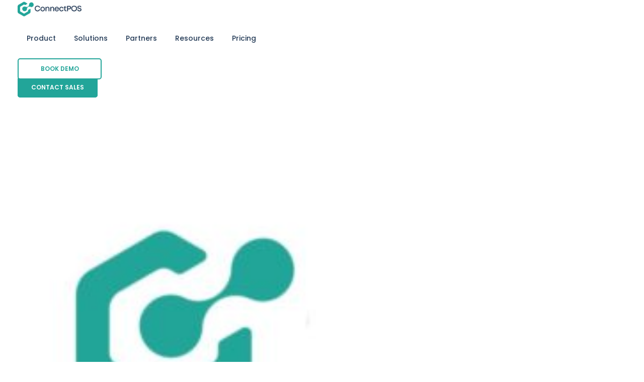

--- FILE ---
content_type: text/html; charset=UTF-8
request_url: https://www.connectpos.com/free-trial/?amp=1
body_size: 33735
content:
<!DOCTYPE html>
<html lang="en-US" class="no-js">
	<head>
		<!-- Google Tag Manager -->
<script data-type="lazy" data-src="[data-uri]"></script>
<!-- End Google Tag Manager -->
		<!-- keywords -->
		<meta charset="UTF-8" />
		<!-- viewport -->
		<meta name="viewport" content="width=device-width, initial-scale=1, maximum-scale=1" />
		<!-- profile -->
		<link rel="profile" href="https://gmpg.org/xfn/11" />
		<meta name='robots' content='index, follow, max-image-preview:large, max-snippet:-1, max-video-preview:-1' />

	<!-- This site is optimized with the Yoast SEO Premium plugin v25.1 (Yoast SEO v26.8) - https://yoast.com/product/yoast-seo-premium-wordpress/ -->
	<title>14-day Free Trial | ConnectPOS</title>
	<meta name="description" content="Register a 14-day free trial to experience the best POS software that connect your offline stores and online stores" />
	<link rel="canonical" href="https://www.connectpos.com/free-trial/" />
	<meta property="og:locale" content="en_US" />
	<meta property="og:type" content="article" />
	<meta property="og:title" content="Free Trial" />
	<meta property="og:description" content="Register a 14-day free trial to experience the best POS software that connect your offline stores and online stores" />
	<meta property="og:url" content="https://www.connectpos.com/free-trial/" />
	<meta property="og:site_name" content="ConnectPOS" />
	<meta property="article:publisher" content="https://www.facebook.com/connectpos" />
	<meta property="article:modified_time" content="2024-04-02T09:53:55+00:00" />
	<meta property="og:image" content="https://www.connectpos.com/wp-content/uploads/2023/08/1920x600-6.jpg" />
	<meta property="og:image:width" content="1920" />
	<meta property="og:image:height" content="600" />
	<meta property="og:image:type" content="image/jpeg" />
	<meta name="twitter:card" content="summary_large_image" />
	<meta name="twitter:site" content="@ConnectPos" />
	<meta name="twitter:label1" content="Est. reading time" />
	<meta name="twitter:data1" content="3 minutes" />
	<script type="application/ld+json" class="yoast-schema-graph">{"@context":"https://schema.org","@graph":[{"@type":"WebPage","@id":"https://www.connectpos.com/free-trial/","url":"https://www.connectpos.com/free-trial/","name":"14-day Free Trial | ConnectPOS","isPartOf":{"@id":"https://www.connectpos.com/#website"},"primaryImageOfPage":{"@id":"https://www.connectpos.com/free-trial/#primaryimage"},"image":{"@id":"https://www.connectpos.com/free-trial/#primaryimage"},"thumbnailUrl":"https://www.connectpos.com/wp-content/uploads/2023/08/1920x600-6.jpg","datePublished":"2023-08-31T08:16:14+00:00","dateModified":"2024-04-02T09:53:55+00:00","description":"Register a 14-day free trial to experience the best POS software that connect your offline stores and online stores","breadcrumb":{"@id":"https://www.connectpos.com/free-trial/#breadcrumb"},"inLanguage":"en-US","potentialAction":[{"@type":"ReadAction","target":["https://www.connectpos.com/free-trial/"]}]},{"@type":"ImageObject","inLanguage":"en-US","@id":"https://www.connectpos.com/free-trial/#primaryimage","url":"https://www.connectpos.com/wp-content/uploads/2023/08/1920x600-6.jpg","contentUrl":"https://www.connectpos.com/wp-content/uploads/2023/08/1920x600-6.jpg","width":1920,"height":600},{"@type":"BreadcrumbList","@id":"https://www.connectpos.com/free-trial/#breadcrumb","itemListElement":[{"@type":"ListItem","position":1,"name":"Home","item":"https://www.connectpos.com/"},{"@type":"ListItem","position":2,"name":"Free Trial"}]},{"@type":"WebSite","@id":"https://www.connectpos.com/#website","url":"https://www.connectpos.com/","name":"ConnectPOS","description":"","publisher":{"@id":"https://www.connectpos.com/#organization"},"potentialAction":[{"@type":"SearchAction","target":{"@type":"EntryPoint","urlTemplate":"https://www.connectpos.com/?s={search_term_string}"},"query-input":{"@type":"PropertyValueSpecification","valueRequired":true,"valueName":"search_term_string"}}],"inLanguage":"en-US"},{"@type":"Organization","@id":"https://www.connectpos.com/#organization","name":"ConnectPOS","url":"https://www.connectpos.com/","logo":{"@type":"ImageObject","inLanguage":"en-US","@id":"https://www.connectpos.com/#/schema/logo/image/","url":"https://www.connectpos.com/wp-content/uploads/2023/09/connectpos-logo-new-2023.jpg","contentUrl":"https://www.connectpos.com/wp-content/uploads/2023/09/connectpos-logo-new-2023.jpg","width":400,"height":400,"caption":"ConnectPOS"},"image":{"@id":"https://www.connectpos.com/#/schema/logo/image/"},"sameAs":["https://www.facebook.com/connectpos","https://x.com/ConnectPos","https://www.linkedin.com/company/connectposcompany/"]}]}</script>
	<!-- / Yoast SEO Premium plugin. -->


<link rel='dns-prefetch' href='//client.crisp.chat' />
<link rel="alternate" type="application/rss+xml" title="ConnectPOS &raquo; Feed" href="https://www.connectpos.com/feed/" />
<link rel="alternate" type="application/rss+xml" title="ConnectPOS &raquo; Comments Feed" href="https://www.connectpos.com/comments/feed/" />
<link rel="alternate" title="oEmbed (JSON)" type="application/json+oembed" href="https://www.connectpos.com/wp-json/oembed/1.0/embed?url=https%3A%2F%2Fwww.connectpos.com%2Ffree-trial%2F" />
<link rel="alternate" title="oEmbed (XML)" type="text/xml+oembed" href="https://www.connectpos.com/wp-json/oembed/1.0/embed?url=https%3A%2F%2Fwww.connectpos.com%2Ffree-trial%2F&#038;format=xml" />
<style id='wp-img-auto-sizes-contain-inline-css' type='text/css'>
img:is([sizes=auto i],[sizes^="auto," i]){contain-intrinsic-size:3000px 1500px}
/*# sourceURL=wp-img-auto-sizes-contain-inline-css */
</style>
<link rel='stylesheet' id='cf7ic_style-css' href='https://www.connectpos.com/wp-content/plugins/contact-form-7-image-captcha/css/cf7ic-style.css?ver=3.3.7' type='text/css' media='all' />
<link rel='stylesheet' id='themify-icons-css' href='https://www.connectpos.com/wp-content/plugins/litho-addons/includes/assets/css/themify-icons.css?ver=1.8' type='text/css' media='all' />
<link rel='stylesheet' id='simple-line-icons-css' href='https://www.connectpos.com/wp-content/plugins/litho-addons/includes/assets/css/simple-line-icons.css?ver=1.8' type='text/css' media='all' />
<link rel='stylesheet' id='et-line-icons-css' href='https://www.connectpos.com/wp-content/plugins/litho-addons/includes/assets/css/et-line-icons.css?ver=1.8' type='text/css' media='all' />
<link rel='stylesheet' id='iconsmind-line-icons-css' href='https://www.connectpos.com/wp-content/plugins/litho-addons/includes/assets/css/iconsmind-line.css?ver=1.8' type='text/css' media='all' />
<link rel='stylesheet' id='iconsmind-solid-icons-css' href='https://www.connectpos.com/wp-content/plugins/litho-addons/includes/assets/css/iconsmind-solid.css?ver=1.8' type='text/css' media='all' />
<link rel='stylesheet' id='feather-icons-css' href='https://www.connectpos.com/wp-content/plugins/litho-addons/includes/assets/css/feather-icons.css?ver=1.8' type='text/css' media='all' />
<style id='wp-emoji-styles-inline-css' type='text/css'>

	img.wp-smiley, img.emoji {
		display: inline !important;
		border: none !important;
		box-shadow: none !important;
		height: 1em !important;
		width: 1em !important;
		margin: 0 0.07em !important;
		vertical-align: -0.1em !important;
		background: none !important;
		padding: 0 !important;
	}
/*# sourceURL=wp-emoji-styles-inline-css */
</style>
<style id='classic-theme-styles-inline-css' type='text/css'>
/*! This file is auto-generated */
.wp-block-button__link{color:#fff;background-color:#32373c;border-radius:9999px;box-shadow:none;text-decoration:none;padding:calc(.667em + 2px) calc(1.333em + 2px);font-size:1.125em}.wp-block-file__button{background:#32373c;color:#fff;text-decoration:none}
/*# sourceURL=/wp-includes/css/classic-themes.min.css */
</style>
<link rel='stylesheet' id='betterdocs-blocks-category-slate-layout-css' href='https://www.connectpos.com/wp-content/plugins/betterdocs/assets/blocks/category-slate-layout/default.css?ver=4.3.5' type='text/css' media='all' />
<style id='global-styles-inline-css' type='text/css'>
:root{--wp--preset--aspect-ratio--square: 1;--wp--preset--aspect-ratio--4-3: 4/3;--wp--preset--aspect-ratio--3-4: 3/4;--wp--preset--aspect-ratio--3-2: 3/2;--wp--preset--aspect-ratio--2-3: 2/3;--wp--preset--aspect-ratio--16-9: 16/9;--wp--preset--aspect-ratio--9-16: 9/16;--wp--preset--color--black: #000000;--wp--preset--color--cyan-bluish-gray: #abb8c3;--wp--preset--color--white: #FFF;--wp--preset--color--pale-pink: #f78da7;--wp--preset--color--vivid-red: #cf2e2e;--wp--preset--color--luminous-vivid-orange: #ff6900;--wp--preset--color--luminous-vivid-amber: #fcb900;--wp--preset--color--light-green-cyan: #7bdcb5;--wp--preset--color--vivid-green-cyan: #00d084;--wp--preset--color--pale-cyan-blue: #8ed1fc;--wp--preset--color--vivid-cyan-blue: #0693e3;--wp--preset--color--vivid-purple: #9b51e0;--wp--preset--color--primary: #fff;--wp--preset--color--secondary: #000;--wp--preset--color--dark-gray: #111;--wp--preset--color--light-gray: #767676;--wp--preset--gradient--vivid-cyan-blue-to-vivid-purple: linear-gradient(135deg,rgb(6,147,227) 0%,rgb(155,81,224) 100%);--wp--preset--gradient--light-green-cyan-to-vivid-green-cyan: linear-gradient(135deg,rgb(122,220,180) 0%,rgb(0,208,130) 100%);--wp--preset--gradient--luminous-vivid-amber-to-luminous-vivid-orange: linear-gradient(135deg,rgb(252,185,0) 0%,rgb(255,105,0) 100%);--wp--preset--gradient--luminous-vivid-orange-to-vivid-red: linear-gradient(135deg,rgb(255,105,0) 0%,rgb(207,46,46) 100%);--wp--preset--gradient--very-light-gray-to-cyan-bluish-gray: linear-gradient(135deg,rgb(238,238,238) 0%,rgb(169,184,195) 100%);--wp--preset--gradient--cool-to-warm-spectrum: linear-gradient(135deg,rgb(74,234,220) 0%,rgb(151,120,209) 20%,rgb(207,42,186) 40%,rgb(238,44,130) 60%,rgb(251,105,98) 80%,rgb(254,248,76) 100%);--wp--preset--gradient--blush-light-purple: linear-gradient(135deg,rgb(255,206,236) 0%,rgb(152,150,240) 100%);--wp--preset--gradient--blush-bordeaux: linear-gradient(135deg,rgb(254,205,165) 0%,rgb(254,45,45) 50%,rgb(107,0,62) 100%);--wp--preset--gradient--luminous-dusk: linear-gradient(135deg,rgb(255,203,112) 0%,rgb(199,81,192) 50%,rgb(65,88,208) 100%);--wp--preset--gradient--pale-ocean: linear-gradient(135deg,rgb(255,245,203) 0%,rgb(182,227,212) 50%,rgb(51,167,181) 100%);--wp--preset--gradient--electric-grass: linear-gradient(135deg,rgb(202,248,128) 0%,rgb(113,206,126) 100%);--wp--preset--gradient--midnight: linear-gradient(135deg,rgb(2,3,129) 0%,rgb(40,116,252) 100%);--wp--preset--font-size--small: 18px;--wp--preset--font-size--medium: 20px;--wp--preset--font-size--large: 24px;--wp--preset--font-size--x-large: 42px;--wp--preset--font-size--extra-small: 16px;--wp--preset--font-size--normal: 20px;--wp--preset--font-size--extra-large: 40px;--wp--preset--font-size--huge: 96px;--wp--preset--font-size--gigantic: 144px;--wp--preset--spacing--20: 0.44rem;--wp--preset--spacing--30: 0.67rem;--wp--preset--spacing--40: 1rem;--wp--preset--spacing--50: 1.5rem;--wp--preset--spacing--60: 2.25rem;--wp--preset--spacing--70: 3.38rem;--wp--preset--spacing--80: 5.06rem;--wp--preset--shadow--natural: 6px 6px 9px rgba(0, 0, 0, 0.2);--wp--preset--shadow--deep: 12px 12px 50px rgba(0, 0, 0, 0.4);--wp--preset--shadow--sharp: 6px 6px 0px rgba(0, 0, 0, 0.2);--wp--preset--shadow--outlined: 6px 6px 0px -3px rgb(255, 255, 255), 6px 6px rgb(0, 0, 0);--wp--preset--shadow--crisp: 6px 6px 0px rgb(0, 0, 0);}:where(.is-layout-flex){gap: 0.5em;}:where(.is-layout-grid){gap: 0.5em;}body .is-layout-flex{display: flex;}.is-layout-flex{flex-wrap: wrap;align-items: center;}.is-layout-flex > :is(*, div){margin: 0;}body .is-layout-grid{display: grid;}.is-layout-grid > :is(*, div){margin: 0;}:where(.wp-block-columns.is-layout-flex){gap: 2em;}:where(.wp-block-columns.is-layout-grid){gap: 2em;}:where(.wp-block-post-template.is-layout-flex){gap: 1.25em;}:where(.wp-block-post-template.is-layout-grid){gap: 1.25em;}.has-black-color{color: var(--wp--preset--color--black) !important;}.has-cyan-bluish-gray-color{color: var(--wp--preset--color--cyan-bluish-gray) !important;}.has-white-color{color: var(--wp--preset--color--white) !important;}.has-pale-pink-color{color: var(--wp--preset--color--pale-pink) !important;}.has-vivid-red-color{color: var(--wp--preset--color--vivid-red) !important;}.has-luminous-vivid-orange-color{color: var(--wp--preset--color--luminous-vivid-orange) !important;}.has-luminous-vivid-amber-color{color: var(--wp--preset--color--luminous-vivid-amber) !important;}.has-light-green-cyan-color{color: var(--wp--preset--color--light-green-cyan) !important;}.has-vivid-green-cyan-color{color: var(--wp--preset--color--vivid-green-cyan) !important;}.has-pale-cyan-blue-color{color: var(--wp--preset--color--pale-cyan-blue) !important;}.has-vivid-cyan-blue-color{color: var(--wp--preset--color--vivid-cyan-blue) !important;}.has-vivid-purple-color{color: var(--wp--preset--color--vivid-purple) !important;}.has-black-background-color{background-color: var(--wp--preset--color--black) !important;}.has-cyan-bluish-gray-background-color{background-color: var(--wp--preset--color--cyan-bluish-gray) !important;}.has-white-background-color{background-color: var(--wp--preset--color--white) !important;}.has-pale-pink-background-color{background-color: var(--wp--preset--color--pale-pink) !important;}.has-vivid-red-background-color{background-color: var(--wp--preset--color--vivid-red) !important;}.has-luminous-vivid-orange-background-color{background-color: var(--wp--preset--color--luminous-vivid-orange) !important;}.has-luminous-vivid-amber-background-color{background-color: var(--wp--preset--color--luminous-vivid-amber) !important;}.has-light-green-cyan-background-color{background-color: var(--wp--preset--color--light-green-cyan) !important;}.has-vivid-green-cyan-background-color{background-color: var(--wp--preset--color--vivid-green-cyan) !important;}.has-pale-cyan-blue-background-color{background-color: var(--wp--preset--color--pale-cyan-blue) !important;}.has-vivid-cyan-blue-background-color{background-color: var(--wp--preset--color--vivid-cyan-blue) !important;}.has-vivid-purple-background-color{background-color: var(--wp--preset--color--vivid-purple) !important;}.has-black-border-color{border-color: var(--wp--preset--color--black) !important;}.has-cyan-bluish-gray-border-color{border-color: var(--wp--preset--color--cyan-bluish-gray) !important;}.has-white-border-color{border-color: var(--wp--preset--color--white) !important;}.has-pale-pink-border-color{border-color: var(--wp--preset--color--pale-pink) !important;}.has-vivid-red-border-color{border-color: var(--wp--preset--color--vivid-red) !important;}.has-luminous-vivid-orange-border-color{border-color: var(--wp--preset--color--luminous-vivid-orange) !important;}.has-luminous-vivid-amber-border-color{border-color: var(--wp--preset--color--luminous-vivid-amber) !important;}.has-light-green-cyan-border-color{border-color: var(--wp--preset--color--light-green-cyan) !important;}.has-vivid-green-cyan-border-color{border-color: var(--wp--preset--color--vivid-green-cyan) !important;}.has-pale-cyan-blue-border-color{border-color: var(--wp--preset--color--pale-cyan-blue) !important;}.has-vivid-cyan-blue-border-color{border-color: var(--wp--preset--color--vivid-cyan-blue) !important;}.has-vivid-purple-border-color{border-color: var(--wp--preset--color--vivid-purple) !important;}.has-vivid-cyan-blue-to-vivid-purple-gradient-background{background: var(--wp--preset--gradient--vivid-cyan-blue-to-vivid-purple) !important;}.has-light-green-cyan-to-vivid-green-cyan-gradient-background{background: var(--wp--preset--gradient--light-green-cyan-to-vivid-green-cyan) !important;}.has-luminous-vivid-amber-to-luminous-vivid-orange-gradient-background{background: var(--wp--preset--gradient--luminous-vivid-amber-to-luminous-vivid-orange) !important;}.has-luminous-vivid-orange-to-vivid-red-gradient-background{background: var(--wp--preset--gradient--luminous-vivid-orange-to-vivid-red) !important;}.has-very-light-gray-to-cyan-bluish-gray-gradient-background{background: var(--wp--preset--gradient--very-light-gray-to-cyan-bluish-gray) !important;}.has-cool-to-warm-spectrum-gradient-background{background: var(--wp--preset--gradient--cool-to-warm-spectrum) !important;}.has-blush-light-purple-gradient-background{background: var(--wp--preset--gradient--blush-light-purple) !important;}.has-blush-bordeaux-gradient-background{background: var(--wp--preset--gradient--blush-bordeaux) !important;}.has-luminous-dusk-gradient-background{background: var(--wp--preset--gradient--luminous-dusk) !important;}.has-pale-ocean-gradient-background{background: var(--wp--preset--gradient--pale-ocean) !important;}.has-electric-grass-gradient-background{background: var(--wp--preset--gradient--electric-grass) !important;}.has-midnight-gradient-background{background: var(--wp--preset--gradient--midnight) !important;}.has-small-font-size{font-size: var(--wp--preset--font-size--small) !important;}.has-medium-font-size{font-size: var(--wp--preset--font-size--medium) !important;}.has-large-font-size{font-size: var(--wp--preset--font-size--large) !important;}.has-x-large-font-size{font-size: var(--wp--preset--font-size--x-large) !important;}
:where(.wp-block-post-template.is-layout-flex){gap: 1.25em;}:where(.wp-block-post-template.is-layout-grid){gap: 1.25em;}
:where(.wp-block-term-template.is-layout-flex){gap: 1.25em;}:where(.wp-block-term-template.is-layout-grid){gap: 1.25em;}
:where(.wp-block-columns.is-layout-flex){gap: 2em;}:where(.wp-block-columns.is-layout-grid){gap: 2em;}
:root :where(.wp-block-pullquote){font-size: 1.5em;line-height: 1.6;}
/*# sourceURL=global-styles-inline-css */
</style>
<link rel='stylesheet' id='contact-form-7-css' href='https://www.connectpos.com/wp-content/plugins/contact-form-7/includes/css/styles.css?ver=6.1.4' type='text/css' media='all' />
<link rel='stylesheet' id='dashicons-css' href='https://www.connectpos.com/wp-includes/css/dashicons.min.css?ver=6.9' type='text/css' media='all' />
<link rel='stylesheet' id='bootstrap-css' href='https://www.connectpos.com/wp-content/themes/litho/assets/css/bootstrap.min.css?ver=5.3.0' type='text/css' media='all' />
<link rel='stylesheet' id='swiper-css' href='https://www.connectpos.com/wp-content/themes/litho/assets/css/swiper.min.css?ver=8.4.7' type='text/css' media='all' />
<link rel='stylesheet' id='elementor-icons-shared-0-css' href='https://www.connectpos.com/wp-content/plugins/elementor/assets/lib/font-awesome/css/fontawesome.min.css?ver=5.15.3' type='text/css' media='all' />
<link rel='stylesheet' id='elementor-icons-fa-regular-css' href='https://www.connectpos.com/wp-content/plugins/elementor/assets/lib/font-awesome/css/regular.min.css?ver=5.15.3' type='text/css' media='all' />
<link rel='stylesheet' id='elementor-icons-fa-brands-css' href='https://www.connectpos.com/wp-content/plugins/elementor/assets/lib/font-awesome/css/brands.min.css?ver=5.15.3' type='text/css' media='all' />
<link rel='stylesheet' id='elementor-icons-fa-solid-css' href='https://www.connectpos.com/wp-content/plugins/elementor/assets/lib/font-awesome/css/solid.min.css?ver=5.15.3' type='text/css' media='all' />
<link rel='stylesheet' id='justified-gallery-css' href='https://www.connectpos.com/wp-content/themes/litho/assets/css/justified-gallery.min.css?ver=3.8.1' type='text/css' media='all' />
<link rel='stylesheet' id='mCustomScrollbar-css' href='https://www.connectpos.com/wp-content/plugins/litho-addons/includes/assets/css/jquery.mCustomScrollbar.min.css?ver=3.1.5' type='text/css' media='all' />
<link rel='stylesheet' id='magnific-popup-css' href='https://www.connectpos.com/wp-content/themes/litho/assets/css/magnific-popup.css?ver=1.1.0' type='text/css' media='all' />
<link rel='stylesheet' id='betterdocs-elementor-editor-css' href='https://www.connectpos.com/wp-content/plugins/betterdocs/assets/elementor/css/betterdocs-el-edit.css?ver=4.3.5' type='text/css' media='all' />
<link rel='stylesheet' id='hover-animation-css' href='https://www.connectpos.com/wp-content/plugins/litho-addons/assets/css/hover-min.css?ver=2.3.2' type='text/css' media='all' />
<link rel='stylesheet' id='font-awesome-css' href='https://www.connectpos.com/wp-content/plugins/litho-addons/includes/assets/css/font-awesome.min.css?ver=6.4.2' type='text/css' media='all' />
<link rel='stylesheet' id='litho-style-css' href='https://www.connectpos.com/wp-content/themes/litho/style.css?ver=1.8' type='text/css' media='all' />
<link rel='stylesheet' id='litho-responsive-css' href='https://www.connectpos.com/wp-content/themes/litho/assets/css/responsive.css?ver=1.8' type='text/css' media='all' />
<style id='litho-responsive-inline-css' type='text/css'>
.blog-standard.blog-post-sticky .entry-title{text-transform:capitalize;}.blog-standard.blog-post-sticky .post-meta-wrapper .blog-like span.posts-like{display:inline-block;}.blog-standard.blog-post-sticky .post-meta-wrapper .comment-link span.comment-text{display:inline-block;}.litho-cookie-policy-wrapper .cookie-container .btn{text-transform:uppercase}@media (max-width:1600px){.hamburger-menu-modern{width:60%;}}@media (max-width:1199px){.hamburger-menu-modern{width:70%;}.navbar-nav .nav-link,.navbar-expand-lg .navbar-nav .nav-link{margin:0 16px;}.hamburger-menu-half .litho-left-menu-wrap{height:calc(100vh - 330px);}}@media (min-width:1025px){.navbar-expand-lg .navbar-toggler{display:none;}.navbar-expand-lg .navbar-collapse{display:flex!important;flex-basis:auto;}.navbar-expand-lg .navbar-nav{flex-direction:row;}.navbar-expand-lg .elementor-widget-litho-mega-menu .toggle-menu-word{display:none;}.left-menu-modern .header-push-button{display:block;}}@media (max-width:1024px){.admin-bar .left-sidebar-wrapper .header-left-wrapper{margin-top:32px;}.admin-bar .left-sidebar-wrapper .header-left-wrapper .navbar-toggler{top:63px;}.admin-bar .left-menu-modern{margin-top:32px;}.admin-bar .left-menu-modern .navbar-toggler{top:63px;}.admin-bar[data-mobile-nav-style="modern"] .navbar-modern-inner .navbar-toggler,.admin-bar[data-mobile-nav-style="full-screen-menu"] .navbar-full-screen-menu-inner .navbar-toggler{right:25px;top:60px;}[data-mobile-nav-style=classic].navbar-collapse-show-after header .elementor-section,[data-mobile-nav-style=classic].navbar-collapse-show-after header .elementor-widget,[data-mobile-nav-style=classic].navbar-collapse-show-after header .elementor-widget-container,[data-mobile-nav-style=classic].navbar-collapse-show-after header .elementor-widget-wrap,[data-mobile-nav-style=classic].navbar-collapse-show-after header .elementor-column,[data-mobile-nav-style=classic].navbar-collapse-show-after header .elementor-column-wrap,[data-mobile-nav-style=classic].navbar-collapse-show-after header .elementor-section .elementor-container,[data-mobile-nav-style=classic].navbar-collapse-show-after header .elementor-section.elementor-section-stretched,[data-mobile-nav-style=classic].navbar-collapse-show header .elementor-section,[data-mobile-nav-style=classic].navbar-collapse-show header .elementor-widget,[data-mobile-nav-style=classic].navbar-collapse-show header .elementor-widget-container,[data-mobile-nav-style=classic].navbar-collapse-show header .elementor-widget-wrap,[data-mobile-nav-style=classic].navbar-collapse-show header .elementor-column,[data-mobile-nav-style=classic].navbar-collapse-show header .elementor-column-wrap,[data-mobile-nav-style=classic].navbar-collapse-show header .elementor-section .elementor-container,[data-mobile-nav-style=classic].navbar-collapse-show header .elementor-section.elementor-section-stretched{position:inherit !important;}.navbar-expand-lg .navbar-collapse.collapse:not(.show){display:none !important;}.navbar-expand-lg .navbar-collapse{display:inline !important;display:inline !important;-ms-flex-preferred-size:inherit !important;flex-basis:inherit !important;}[data-mobile-nav-style=classic] .navbar-expand-lg .navbar-collapse{width:100% !important}.navbar-expand-lg .navbar-nav{-ms-flex-direction:column !important;flex-direction:column !important;}.header-with-mini-header .header-common-wrapper.standard{margin-top:0;}.admin-bar.navbar-collapse-show[data-mobile-nav-style=classic] .sticky .header-common-wrapper {top:32px !important;}.push-button:hover{opacity:1;}.shrink-nav .navbar-toggler{transition-duration:0.5s;-webkit-transition-duration:0.5s;-moz-transition-duration:0.5s;-ms-transition-duration:0.5s;-o-transition-duration:0.5s;}.sticky .shrink-nav .navbar-toggler{margin:25px 0 23px 0;}.sticky .shrink-nav.navbar-nav .nav-link,.sticky .shrink-nav.navbar-expand-lg .navbar-nav .nav-link{padding:9px 40px;}header .default-logo,header .alt-logo{display:none;}header .navbar-brand .mobile-logo{visibility:visible;opacity:1;width:auto;}.search-form-wrapper .search-form-icon{color:#232323;padding:5px 0 5px 5px;}.search-form-wrapper .search-form-icon .elementor-icon,header .social-icons-wrapper ul li a.elementor-social-icon i{color:#232323;}.search-form-wrapper .search-form-icon:hover .elementor-icon{color:rgba(0,0,0,0.6);}.litho-top-cart-wrapper .litho-cart-top-counter i{color:#232323;}.litho-top-cart-wrapper:hover .litho-cart-top-counter i{color:rgba(0,0,0,0.6);}.push-button span{background-color:#232323;}.navbar-toggler{margin:30px 0 28px 0;padding:0;font-size:24px;width:22px;height:14px;display:inline-block !important;position:relative;border:none;vertical-align:middle;border-radius:0;}.navbar-toggler-line{background:#232323;height:2px;width:22px;content:"";display:block;border-radius:0;position:absolute;left:0;right:0;margin-left:auto;margin-right:auto;-webkit-transform:rotate(0deg);-moz-transform:rotate(0deg);-o-transform:rotate(0deg);transform:rotate(0deg);-webkit-transition:.25s ease-in-out;-moz-transition:.25s ease-in-out;-o-transition:.25s ease-in-out;transition:.25s ease-in-out;}.navbar-toggler-line:nth-child(1){top:0px;width:14px;}.navbar-toggler-line:nth-child(2),.navbar-toggler-line:nth-child(3){top:6px;}.navbar-toggler-line:nth-child(4){top:12px;width:14px;}.navbar-collapse-show .navbar-toggler-line:nth-child(1){top:7px;width:0%;}.navbar-collapse-show .navbar-toggler-line:nth-child(2){-webkit-transform:rotate(45deg);-moz-transform:rotate(45deg);-o-transform:rotate(45deg);-ms-transform:rotate(45deg);transform:rotate(45deg);}.navbar-collapse-show .navbar-toggler-line:nth-child(3){-webkit-transform:rotate(-45deg);-moz-transform:rotate(-45deg);-o-transform:rotate(-45deg);-ms-transform:rotate(-45deg);transform:rotate(-45deg);}.navbar-collapse-show .navbar-toggler-line:nth-child(4){top:7px;width:0%;}.dropdown-toggle:after,.simple-dropdown .sub-menu li .dropdown-toggle{display:none;}.navbar-collapse {left:0 !important;position:absolute;top:calc(100% - 1px);left:0;width:100vw;background:#fff;overflow:hidden;box-shadow:0 20px 15px 0 rgba(23,23,23,.05);max-height:calc(100vh - 70px);}.header-with-mini-header .navbar-collapse{max-height:calc(100vh - 120px);}.navbar-collapse.show {overflow-y:auto !important;}.admin-bar .navbar-collapse{max-height:calc(100vh - 116px);}.header-common-wrapper{background-color:#fff;}.navbar-nav{padding:15px 0 25px;text-align:left;}.nav-item.dropdown.megamenu{position:relative;}.navbar-nav .nav-link,.navbar-expand-lg .navbar-nav .nav-link{font-size:15px;color:#232323;padding:9px 40px;font-weight:500;margin:0;display:block;}.navbar-nav .nav-link:hover,.navbar-expand-lg .navbar-nav .nav-link:hover,.navbar-nav .open > .nav-link,.navbar-expand-lg .navbar-nav .open > .nav-link,.navbar-nav .current-menu-ancestor > .nav-link,.navbar-nav .current-menu-item > .nav-link{color:rgba(0,0,0,0.6);}.nav-item > .dropdown-toggle{display:block;width:48px;height:48px;right:27px;position:absolute;top:0;text-align:center;line-height:50px;}.nav-item.show > .dropdown-toggle,.nav-item > .dropdown-toggle.show{-ms-transform:rotate(-180deg);-webkit-transform:rotate(-180deg);transform:rotate(-180deg);}.nav-item.dropdown.megamenu .menu-back-div,header .sub-menu,.simple-dropdown .sub-menu{width:100% !important;background-color:#f7f7f7;padding:30px 40px 30px;box-shadow:none;-moz-box-shadow:none;-webkit-box-shadow:none;border-radius:0;border:0;left:0 !important;position:initial !important;}.nav-item.dropdown.megamenu .menu-back-div{display:none;}.nav-item.dropdown.megamenu.show .menu-back-div,.nav-item.dropdown.megamenu .menu-back-div.show{display:block;}.dropdown.open > .sub-menu,.dropdown.open > .dropdown-menu{display:none}.dropdown.show > .sub-menu,.dropdown.show > .dropdown-menu,.dropdown > .sub-menu.show,.dropdown > .dropdown-menu.show{display:block;}.simple-dropdown .sub-menu{display:none;}.simple-dropdown .sub-menu li{padding:0;}.nav-item.dropdown.simple-dropdown .dropdown-menu > .dropdown{margin-bottom:20px;}.nav-item.dropdown.simple-dropdown .dropdown-menu > li ~ .dropdown{margin-top:20px;}.nav-item.dropdown.simple-dropdown .dropdown-menu > .dropdown:last-child,.nav-item.dropdown.simple-dropdown .dropdown-menu > .menu-item:last-child{margin-bottom:0;}.nav-item.dropdown.simple-dropdown .dropdown-menu > .dropdown > a{color:#232323;margin:15px 0 7px 0;font-size:14px;font-weight:500;line-height:normal;}.nav-item.dropdown.simple-dropdown .dropdown-menu > .menu-item > a{padding:3px 15px 3px;margin-top:0;font-size:14px;margin-bottom:7px;line-height:inherit;color:#232323;}.dropdown-menu.megamenu-content li a,.simple-dropdown .sub-menu a,.nav-item.dropdown.simple-dropdown .dropdown-menu > .dropdown.menu-item ul li a{font-weight:400;}.nav-item.dropdown.simple-dropdown .dropdown-menu > .dropdown.menu-item a{line-height:normal;}.nav-item.dropdown.simple-dropdown .dropdown-menu > .dropdown.menu-item ul li a{color:#828282;}.nav-item.dropdown.simple-dropdown .dropdown-menu .dropdown .dropdown-menu{margin:0 0 5px;left:0;top:0;padding:0;}.simple-dropdown .sub-menu li .handler{display:none;}.dropdown > .sub-menu .sub-menu{display:block;}.navbar-nav-clone{padding-bottom:0}.navbar-nav-clone + ul{padding-top:0;}.nav-item.dropdown.simple-dropdown .dropdown-menu > .dropdown.menu-item > ul li ul{padding-left:15px;}.hamburger-menu-modern .litho-left-menu li a{font-size:30px;line-height:38px;}.hamburger-menu-modern{width:45%;}.hamburger-menu-modern .full-screen,.hamburger-menu-wrapper .hamburger-menu .full-screen{height:100vh !important;}.left-sidebar-wrapper{padding-left:0;}.left-sidebar-wrapper .left-sidebar-wrapper header.site-header{left:-290px;height:100%;top:0;padding-top:60px;-webkit-box-align:start;-ms-flex-align:start;align-items:start;-webkit-transition-duration:.3s;-moz-transition-duration:.3s;-ms-ransition-duration:.3s;-o-transition-duration:.3s;transition-duration:.3s;}.left-sidebar-wrapper .header-left-wrapper{position:fixed;left:0;top:0;text-align:left!important;width:100%;z-index:9;height:auto;}.left-sidebar-wrapper .header-left-wrapper .navbar-toggler{position:fixed;right:40px;top:31px;margin:0;}.litho-left-menu-wrapper,.navbar-expand-lg .litho-left-menu-wrapper.navbar-collapse,.navbar-expand-lg .litho-left-menu-wrapper.navbar-collapse.collapse:not(.show),.navbar-collapse-show .litho-left-menu-wrapper,.navbar-collapse-show .navbar-expand-lg .litho-left-menu-wrapper.navbar-collapse,.navbar-collapse-show .navbar-expand-lg .litho-left-menu-wrapper.navbar-collapse.collapse:not(.show){padding:0;left:0 !important;overflow:visible;height:auto !important;top:0;width:100%;position:relative;display:block !important;box-shadow:0 0 0 0 rgba(23,23,23,.05);max-height:100%;background-color:transparent;}.left-menu-classic-section{left:-290px !important;z-index:-1;overflow:visible;height:100%;top:0;width:290px;position:fixed;display:block !important;background-color:#fff;transition:all .3s ease-in-out;-moz-transition:all .3s ease-in-out;-webkit-transition:all .3s ease-in-out;-ms-transition:all .3s ease-in-out;-o-transition:all .3s ease-in-out;}.navbar-collapse-show .litho-left-menu-wrapper,.navbar-collapse-show .navbar-expand-lg .litho-left-menu-wrapper.navbar-collapse,.navbar-collapse-show .navbar-expand-lg .litho-left-menu-wrapper.navbar-collapse.collapse:not(.show){left:0 !important;}.left-sidebar-wrapper header.site-header{left:-290px;}.navbar-collapse-show .left-menu-classic-section,.navbar-collapse-show .left-sidebar-wrapper header.site-header{left:0 !important;}.navbar-collapse-show .left-menu-classic-section > div{overflow-y:auto;height:100%;}.header-left-wrapper{overflow-y:visible;}.left-menu-modern.header-left-wrapper{border-bottom:0;padding:0;}.left-menu-modern .social-icons-wrapper li{margin:0 7px;width:auto;}.left-menu-modern{height:auto;width:100%;display:block;}.show-menu .left-menu-modern .hamburger-menu{left:0;}.header-left-wrapper .hamburger-menu-wrapper .litho-left-menu-wrap{height:calc(100vh - 100px);}.page-wrapper{padding-left:0;}.hamburger-menu-wrapper .litho-left-menu .menu-toggle:before,.hamburger-menu-wrapper .litho-left-menu .menu-toggle:after{top:16px;}.hamburger-menu-half{width:60%;}.navbar-expand-lg.navbar-default .navbar-nav .page_item > a,.navbar-expand-lg.navbar-default .navbar-nav > .menu-item > a{padding:9px 15px;margin:0;font-size:15px;}.navbar-expand-lg.navbar-default .accordion-menu{position:inherit;}.navbar-default .navbar-nav .menu-item .sub-menu li.current-menu-parent:before,.navbar-default .navbar-nav .menu-item .sub-menu li.current-menu-ancestor:before{display:none;font-family:"Font Awesome 5 Free";font-weight:900;content:"\f105";position:absolute;right:25px;top:10px;}.navbar-default .navbar-nav li.current-menu-parent:before,.navbar-default .navbar-nav li.current-menu-ancestor:before{font-family:"Font Awesome 5 Free";font-weight:900;content:"\f105";position:absolute;right:25px;top:10px;padding:5px 10px;-ms-transform:rotate(90deg);-webkit-transform:rotate(90deg);transform:rotate(90deg);right:15px;top:5px;}.navbar-default .navbar-nav li.current-menu-parent.active:before,.navbar-default .navbar-nav li.current-menu-ancestor.active:before{-ms-transform:rotate(-90deg);-webkit-transform:rotate(-90deg);transform:rotate(-90deg);}.navbar-expand-lg.navbar-default .navbar-nav .menu-item:hover > .sub-menu{display:block;}.navbar-default .navbar-nav li.current-menu-parent.active .sub-menu,.navbar-default .navbar-nav li.current-menu-ancestor.active .sub-menu{display:block;}.navbar-expand-lg.navbar-default .navbar-nav .menu-item .sub-menu li a{padding:10px 0;font-size:14px;}.navbar-expand-lg.navbar-default .navbar-nav .menu-item .sub-menu{left:0;top:0;}.navbar-expand-lg.navbar-default .navbar-nav .menu-item .sub-menu li > .sub-menu{padding:5px 20px 0;padding-bottom:5px;}.navbar-expand-lg.navbar-default .navbar-nav .menu-item .sub-menu{display:block;}.navbar-default .navbar-nav .menu-item .sub-menu li.menu-item-has-children::before{display:none;}.navbar-expand-lg.navbar-default .navbar-nav .page_item .children{display:block;}.navbar-expand-lg.navbar-default .navbar-nav .page_item > .children{background-color:#f7f7f7;left:0;width:100%;margin:0;box-shadow:0 0 0 rgba(0,0,0,0.1);-moz-box-shadow:0 0 0 rgba(0,0,0,0.1);-webkit-box-shadow:0 0 0 rgba(0,0,0,0.1);border-radius:0;border:0;position:inherit;}.navbar-expand-lg.navbar-default .navbar-nav .page_item > .children li .children{left:0;top:0;padding:10px 0 0;}.navbar-expand-lg.navbar-default .navbar-nav .page_item > .children li .children li{padding-left:15px;padding-right:15px;}.navbar-expand-lg.navbar-default .navbar-nav .page_item > .children li.page_item_has_children::before,.navbar-default .navbar-nav li.current-menu-parent::before,.navbar-default .navbar-nav li.current-menu-ancestor::before{display:none;}.navbar-expand-lg.navbar-default .navbar-nav .menu-item .sub-menu li.current-menu-ancestor > a{color:#232323;}.navbar-expand-lg.navbar-default .navbar-toggler{margin:22px 0 28px 0;}[data-mobile-nav-style=modern] .page-layout,[data-mobile-nav-style=modern] .box-layout{background-color:#fff;}[data-mobile-nav-style=modern] header .navbar-collapse{display:none !important;}[data-mobile-nav-style=modern] .navbar-modern-inner .navbar-nav{width:100%;padding:0;}[data-mobile-nav-style=modern] .navbar-modern-inner .navbar-collapse.show{height:100%;}[data-mobile-nav-style=modern] .navbar-modern-inner .navbar-toggler-line{background-color:#fff;}[data-mobile-nav-style=modern] .navbar-modern-inner .nav-item a,[data-mobile-nav-style=modern] .navbar-modern-inner .nav-item i,[data-mobile-nav-style=modern] .navbar-modern-inner .simple-dropdown .dropdown-menu .dropdown a.active,[data-mobile-nav-style=modern] .navbar-modern-inner .nav-item.dropdown.simple-dropdown .dropdown-menu > .dropdown > a,[data-mobile-nav-style=modern] .navbar-modern-inner .nav-item.dropdown.simple-dropdown .dropdown-menu .dropdown a,[data-mobile-nav-style=modern] .navbar-modern-inner .nav-item.dropdown.simple-dropdown .dropdown-menu > .menu-item > a{color:#fff;display:inline-block;right:0;font-size:17px;font-weight:500;padding:.5rem 0;}[data-mobile-nav-style=modern] .navbar-modern-inner .simple-dropdown .dropdown-menu .current-menu-item > a{text-decoration:underline;}[data-mobile-nav-style=modern] .navbar-modern-inner .nav-item i{font-size:14px;}[data-mobile-nav-style=modern] .navbar-modern-inner .nav-item i.dropdown-toggle{font-size:17px;font-weight:600;padding:0;}[data-mobile-nav-style=modern] .navbar-modern-inner .nav-item .megamenu-content h5{font-size:15px;font-weight:500;color:#fff;opacity:.7;margin-top:0;}[data-mobile-nav-style=modern] .navbar-modern-inner .nav-item .megamenu-content a,[data-mobile-nav-style=modern] .navbar-modern-inner .nav-item.dropdown.simple-dropdown .dropdown-menu > .dropdown > a{font-size:13px;padding:0}[data-mobile-nav-style=modern] .navbar-modern-inner .nav-item.dropdown.megamenu .menu-back-div{color:#fff;position:inherit !important;margin-bottom:15px !important;margin-top:6px;padding:0 !important;right:0;}[data-mobile-nav-style=modern] .navbar-modern-inner .nav-item.dropdown.megamenu .menu-back-div ul{padding:0;list-style:none;}[data-mobile-nav-style=modern] .navbar-modern-inner .dropdown-menu.megamenu-content li,[data-mobile-nav-style=modern] .navbar-modern-inner .nav-item.dropdown.simple-dropdown .dropdown-menu .dropdown .dropdown-menu {line-height:normal;padding-bottom:10px;font-size:15px;background-color:transparent;}[data-mobile-nav-style=modern] .navbar-modern-inner .nav-item.dropdown.megamenu .menu-back-div,[data-mobile-nav-style=modern] .navbar-modern-inner .simple-dropdown > .dropdown-menu{border-radius:0;background-color:transparent;transform:translate3d(0,0,0px) !important;position:inherit !important;padding:8px 15px !important;margin-bottom:0 !important}[data-mobile-nav-style=modern] .navbar-modern-inner .nav-item.dropdown.megamenu .menu-back-div .elementor-column ul{margin-bottom:20px;}[data-mobile-nav-style=modern] .navbar-modern-inner .nav-item.dropdown.simple-dropdown .dropdown-menu > .dropdown{margin-bottom:0;}[data-mobile-nav-style=modern] .navbar-modern-inner .simple-dropdown > .dropdown-menu{padding-top:14px !important;padding-bottom:0 !important;}[data-mobile-nav-style=modern] .navbar-modern-inner .simple-dropdown > .dropdown-menu li:last-child > ul{margin-bottom:0 !important;}[data-mobile-nav-style=modern] .navbar-modern-inner .nav-item.dropdown.simple-dropdown .dropdown-menu .dropdown .dropdown-menu li{padding:0;}[data-mobile-nav-style=modern] .navbar-modern-inner .nav-item.dropdown.simple-dropdown .dropdown-menu .dropdown .dropdown-menu{margin-bottom:5px;}[data-mobile-nav-style=modern] .navbar-modern-inner .nav-item.dropdown.simple-dropdown .dropdown-menu .dropdown > a,[data-mobile-nav-style=modern] .navbar-modern-inner .nav-item.dropdown.simple-dropdown .dropdown-menu > .menu-item > a,[data-mobile-nav-style=modern] .navbar-modern-inner .nav-item.dropdown.simple-dropdown .dropdown-menu > .menu-item > ul.sub-menu.dropdown-menu > li.menu-item-has-children > a{opacity:.7;font-size:14px;margin-bottom:10px;margin-top:0;padding:0;}[data-mobile-nav-style=modern] .navbar-modern-inner .nav-item.dropdown.simple-dropdown .dropdown-menu .dropdown > .dropdown-toggle-clone,[data-mobile-nav-style=modern] .navbar-modern-inner .nav-item.dropdown.simple-dropdown .dropdown-menu .dropdown .dropdown-menu li .dropdown-toggle-clone{display:none;}[data-mobile-nav-style=modern] .navbar-modern-inner .nav-item.dropdown.simple-dropdown .dropdown-menu .dropdown .dropdown-menu li > a,[data-mobile-nav-style=modern] .navbar-modern-inner .nav-item.dropdown.simple-dropdown .dropdown-menu .dropdown .dropdown-menu li.menu-item-has-children > a{margin-bottom:10px;font-size:13px;color:#fff;opacity:1;}[data-mobile-nav-style=modern] .navbar-modern-inner .simple-dropdown .dropdown-menu .dropdown:hover > a,[data-mobile-nav-style=modern] .navbar-modern-inner .simple-dropdown .dropdown-menu .dropdown a:hover,[data-mobile-nav-style=modern] .navbar-modern-inner .simple-dropdown .dropdown-menu .dropdown a.active,[data-mobile-nav-style=modern] .navbar-modern-inner .simple-dropdown .dropdown-menu .dropdown a:focus,[data-mobile-nav-style=modern] .navbar-modern-inner .simple-dropdown .dropdown-menu .dropdown.active > a,[data-mobile-nav-style=modern] .navbar-modern-inner .simple-dropdown .dropdown-menu .current-menu-item > a,[data-mobile-nav-style=modern] .navbar-modern-inner .nav-item.dropdown.simple-dropdown .dropdown-menu .dropdown .dropdown-menu li.current-menu-item > a,[data-mobile-nav-style=modern] .navbar-modern-inner .dropdown-menu.megamenu-content li.current-menu-item > a,[data-mobile-nav-style=modern] .navbar-modern-inner .dropdown-menu.megamenu-content li.current_page_item > a{color:rgba(255,255,255,0.6);}[data-mobile-nav-style=modern] .navbar-modern-inner .mCustomScrollBox{height:auto;width:100%;}[data-mobile-nav-style=modern] .navbar-modern-inner .nav-item.dropdown.simple-dropdown .dropdown-menu .dropdown a{padding:0;}[data-mobile-nav-style=modern] .navbar-modern-inner .simple-dropdown .dropdown-menu .dropdown a .dropdown-toggle{display:none;right:13px;top:4px;transform:translateY(0);-webkit-transform:translateY(0);-moz-transform:translateY(0);-o-transform:translateY(0);-ms-transform:translateY(0);}[data-mobile-nav-style=modern] .navbar-modern-inner .dropdown-menu.megamenu-content li.active a,[data-mobile-nav-style=modern] .navbar-modern-inner .dropdown-menu.megamenu-content li a:hover{color:rgba(255,255,255,0.6);}.navbar-collapse-show[data-mobile-nav-style=modern]{overflow:hidden;padding-top:0;}[data-mobile-nav-style=modern] .navbar-modern-inner{opacity:0;visibility:hidden;overflow:visible !important;width:70vw;height:100vh !important;position:fixed;top:0;right:-40vw;z-index:90;display:-ms-flexbox !important;display:-webkit-box !important;display:flex !important;-webkit-box-pack:center;-ms-flex-pack:center;justify-content:center;-webkit-transition-duration:0.65s;transition-duration:0.65s;-webkit-transition-timing-function:cubic-bezier(0.23,1,0.32,1);transition-timing-function:cubic-bezier(0.23,1,0.32,1);-webkit-transform:translate3d(25vw,0,0);transform:translate3d(25vw,0,0);}.navbar-collapse-show[data-mobile-nav-style=modern] .navbar-modern-inner{right:0;opacity:1;visibility:visible !important;display:-ms-flexbox !important;display:-webkit-box !important;display:flex !important;-webkit-transition-delay:0.1s;transition-delay:0.1s;-webkit-transform:translate3d(0,0,0);transform:translate3d(0,0,0);}[data-mobile-nav-style=modern] .navbar-show-modern-bg{display:inline-block;width:100vw;height:100vh;position:fixed;top:0;left:0;z-index:-1;opacity:0;background-image:linear-gradient(to right top,#0039e3,#4132e0,#5e28dd,#741bd9,#8600d4);-webkit-transform:scale(1.75);transform:scale(1.75);transition:opacity .3s,-webkit-transform .3s;transition:opacity .3s,transform .3s;transition:opacity .3s,transform .3s,-webkit-transform .3s;-webkit-transition-delay:0.4s;-o-transition-delay:0.4s;transition-delay:0.4s;}.navbar-collapse-show[data-mobile-nav-style=modern] .navbar-show-modern-bg{-webkit-transform:scale(1);transform:scale(1);opacity:1;-webkit-transition-delay:0s;-o-transition-delay:0s;transition-delay:0s;}[data-mobile-nav-style=modern] .navbar,[data-mobile-nav-style=modern] .sticky.header-appear .header-reverse-scroll,[data-mobile-nav-style=modern] header .top-bar + .navbar.fixed-top{-webkit-transition-duration:0.75s;-moz-transition-duration:0.75s;-ms-transition-duration:0.75s;-o-transition-duration:0.75s;transition-duration:0.75s;}[data-mobile-nav-style=modern] .navbar,[data-mobile-nav-style=modern] .page-layout,[data-mobile-nav-style=modern] .box-layout,[data-mobile-nav-style=modern] .top-bar,[data-mobile-nav-style=modern] footer{-webkit-transition:all 0.3s,-webkit-transform 0.75s cubic-bezier(0.23,1,0.32,1);transition:all 0.3s,-webkit-transform 0.75s cubic-bezier(0.23,1,0.32,1);transition:transform 0.75s cubic-bezier(0.23,1,0.32,1),all 0.3s;transition:transform 0.75s cubic-bezier(0.23,1,0.32,1),all 0.3s,-webkit-transform 0.75s cubic-bezier(0.23,1,0.32,1);}.navbar-collapse-show[data-mobile-nav-style=modern] .navbar,.navbar-collapse-show[data-mobile-nav-style=modern] .page-layout,.navbar-collapse-show[data-mobile-nav-style=modern] .box-layout,.navbar-collapse-show[data-mobile-nav-style=modern] .top-bar,.navbar-collapse-show[data-mobile-nav-style=modern] footer{-webkit-transform:translate3d(-70vw,0,0);transform:translate3d(-70vw,0,0);}[data-mobile-nav-style=modern] .navbar-modern-inner .navbar-toggler{position:absolute;right:35px;top:35px;margin:0;}[data-mobile-nav-style=modern] .navbar-modern-inner .navbar-collapse{position:static;left:0;top:0;width:100%;height:100%;background:transparent;padding:100px 12vw;box-shadow:none;max-height:100%;display:flex !important;-ms-flex-pack:center!important;justify-content:center!important;}.navbar-collapse-show[data-mobile-nav-trigger-alignment=left][data-mobile-nav-style=modern] .navbar-modern-inner .navbar-toggler .navbar-collapse-show[data-mobile-nav-trigger-alignment=left][data-mobile-nav-style=modern] .navbar{position:absolute;}.navbar-collapse-show[data-mobile-nav-trigger-alignment=left][data-mobile-nav-style=modern] .navbar,.navbar-collapse-show[data-mobile-nav-trigger-alignment=left][data-mobile-nav-style=modern] .page-layout,.navbar-collapse-show[data-mobile-nav-trigger-alignment=left][data-mobile-nav-style=modern] .box-layout,.navbar-collapse-show[data-mobile-nav-trigger-alignment=left][data-mobile-nav-style=modern] .top-bar,.navbar-collapse-show[data-mobile-nav-trigger-alignment=left][data-mobile-nav-style=modern] footer{-webkit-transform:translate3d(80vw,0,0);transform:translate3d(80vw,0,0);}[data-mobile-nav-trigger-alignment=left] .navbar-modern-inner{width:80vw;right:inherit;left:-30vw;-webkit-transform:translate3d(-25vw,0,0);transform:translate3d(-25vw,0,0);}.navbar-collapse-show[data-mobile-nav-trigger-alignment=left] .navbar-modern-inner{left:0;right:inherit;}[data-mobile-nav-trigger-alignment=left] .navbar-modern-inner .navbar-collapse{right:0;left:inherit;padding-right:10vw;padding-left:10vw;}[data-mobile-nav-trigger-alignment=left][data-mobile-nav-style=modern] .parallax{background-attachment:scroll !important;}[data-mobile-nav-style=modern] .navbar-nav > .nav-item{border-bottom:1px solid rgba(255,255,255,.1);padding-top:10px;padding-bottom:12px;}[data-mobile-nav-style=modern] .navbar-nav > .nav-item:last-child{border-bottom:0;}[data-mobile-nav-style=modern] .nav-item > .dropdown-toggle{top:7px;}[data-mobile-nav-style=modern] .navbar-nav > .nav-item.current-menu-ancestor > a{color:rgba(255,255,255,0.6);}[data-mobile-nav-trigger-alignment=right][data-mobile-nav-style=modern] .navbar-modern-inner .navbar-toggler{display:none;}.navbar-collapse-show[data-mobile-nav-style=full-screen-menu]{overflow:hidden;}.navbar-collapse-show[data-mobile-nav-style=full-screen-menu] .navbar .navbar-nav{padding:0;}[data-mobile-nav-style=full-screen-menu] .navbar-full-screen-menu-inner{background-image:linear-gradient(to right top,#0039e3,#4132e0,#5e28dd,#741bd9,#8600d4);visibility:hidden;overflow:hidden !important;width:100vw;height:100vh !important;position:fixed;top:-100vh;left:0;z-index:9999;display:-ms-flexbox !important;display:-webkit-box !important;display:flex !important;-webkit-box-pack:center;-ms-flex-pack:center;justify-content:center;-webkit-transition:all 0.4s ease-ou;transition:all 0.4s ease-out;-webkit-transition-delay:0.6s;transition-delay:0.6s;}.navbar-collapse-show[data-mobile-nav-style=full-screen-menu] .navbar-full-screen-menu-inner{height:100vh !important;top:0;visibility:visible !important;-webkit-transition:all 0.2s ease-in;transition:all 0.2s ease-in;-webkit-transition-delay:0.20s;transition-delay:0.20s;}[data-mobile-nav-style=full-screen-menu] .navbar-full-screen-menu-inner .navbar-collapse{position:inherit;left:0;top:0;width:100%;height:100%;padding:100px 0;max-height:100%;box-shadow:none;background:transparent;display:-ms-flexbox !important;display:-webkit-box !important;display:flex !important;-ms-flex-pack:center!important;justify-content:center!important;-webkit-overflow-scrolling:touch;}[data-mobile-nav-style=full-screen-menu] .navbar-full-screen-menu-inner .navbar-nav{padding:0;}[data-mobile-nav-style=full-screen-menu] .navbar-modern-inner .nav-item.dropdown.megamenu .menu-back-div .elementor-column ul{margin-bottom:20px;}[data-mobile-nav-style=full-screen-menu] .navbar-full-screen-menu-inner .nav-item.dropdown.megamenu .menu-back-div,[data-mobile-nav-style=full-screen-menu] .navbar-full-screen-menu-inner .simple-dropdown > .dropdown-menu{border-radius:0;background-color:transparent;transform:translate3d(0,0,0px) !important;position:inherit !important;padding:8px 15px !important;margin-bottom:0 !important;margin-top:6px;}[data-mobile-nav-style=full-screen-menu] .navbar-full-screen-menu-inner .mCustomScrollBox{height:auto;width:80%;}[data-mobile-nav-style=full-screen-menu] .navbar-full-screen-menu-inner .nav-item a,[data-mobile-nav-style=full-screen-menu] .navbar-full-screen-menu-inner .nav-item i,[data-mobile-nav-style=full-screen-menu] .navbar-full-screen-menu-inner .nav-item.dropdown.simple-dropdown .dropdown-menu > .dropdown > a{color:#fff;font-size:17px;font-weight:500;padding:.5rem 0;}[data-mobile-nav-style=full-screen-menu] .navbar-full-screen-menu-inner .nav-item i{padding:0;font-size:14px;}[data-mobile-nav-style=full-screen-menu] .navbar-full-screen-menu-inner .megamenu-content h5{font-size:15px;font-weight:500;color:#fff;opacity:.7;margin-top:0;}[data-mobile-nav-style=full-screen-menu] .navbar-full-screen-menu-inner .nav-item.dropdown.megamenu .menu-back-div{color:#fff;line-height:normal;padding-bottom:5px;font-size:15px;}[data-mobile-nav-style=full-screen-menu] .navbar-full-screen-menu-inner .dropdown-menu.megamenu-content li.active a,[data-mobile-nav-style=full-screen-menu] .navbar-full-screen-menu-inner .dropdown-menu.megamenu-content li a:hover{color:rgba(255,255,255,0.6);}[data-mobile-nav-style=full-screen-menu] .navbar-full-screen-menu-inner .nav-item.dropdown.megamenu .menu-back-div ul{margin-bottom:20px;padding:0;}[data-mobile-nav-style=full-screen-menu] .navbar-full-screen-menu-inner .nav-item.dropdown.megamenu .menu-back-div ul:last-child{list-style:none;}[data-mobile-nav-style=full-screen-menu] .navbar-full-screen-menu-inner .dropdown-menu.megamenu-content li,[data-mobile-nav-style=full-screen-menu] .navbar-full-screen-menu-inner .nav-item.dropdown.simple-dropdown .dropdown-menu .dropdown .dropdown-menu{line-height:normal;padding-bottom:12px;font-size:15px;background-color:transparent;}[data-mobile-nav-style=full-screen-menu] .navbar-full-screen-menu-inner .nav-item .megamenu-content a,[data-mobile-nav-style=full-screen-menu] .navbar-full-screen-menu-inner .nav-item.dropdown.simple-dropdown .dropdown-menu > .dropdown > a{font-size:13px;padding:0;}[data-mobile-nav-style=full-screen-menu] .navbar-full-screen-menu-inner .simple-dropdown > .dropdown-menu{padding-bottom:0 !important;}[data-mobile-nav-style=full-screen-menu] .navbar-full-screen-menu-inner .nav-item.dropdown.simple-dropdown .dropdown-menu > .dropdown{margin-bottom:0;}[data-mobile-nav-style=full-screen-menu] .navbar-full-screen-menu-inner .nav-item.dropdown.simple-dropdown .dropdown-menu .dropdown a,[data-mobile-nav-style=full-screen-menu] .navbar-full-screen-menu-inner .nav-item.dropdown.simple-dropdown .dropdown-menu .dropdown .dropdown-menu li > a,[data-mobile-nav-style=full-screen-menu] .navbar-full-screen-menu-inner .nav-item.dropdown.simple-dropdown .dropdown-menu .dropdown .dropdown-menu li.menu-item-has-children > a{padding:3px 0 3px;font-size:13px;margin-bottom:6px;margin-top:0;color:#fff;opacity:1;}[data-mobile-nav-style=full-screen-menu] .navbar-full-screen-menu-inner .nav-item.dropdown.simple-dropdown .dropdown-menu .dropdown > a,[data-mobile-nav-style=full-screen-menu] .navbar-full-screen-menu-inner .nav-item.dropdown.simple-dropdown .dropdown-menu .dropdown > a,[data-mobile-nav-style=full-screen-menu] .navbar-full-screen-menu-inner .nav-item.dropdown.simple-dropdown .dropdown-menu > .menu-item > a,[data-mobile-nav-style=full-screen-menu] .navbar-full-screen-menu-inner .nav-item.dropdown.simple-dropdown .dropdown-menu > .menu-item > ul.sub-menu.dropdown-menu > li.menu-item-has-children > a{color:#fff;opacity:.7;margin-bottom:7px;font-size:14px;padding:3px 0 3px;line-height:normal;}[data-mobile-nav-style=full-screen-menu] .navbar-full-screen-menu-inner .simple-dropdown > .dropdown-menu li:last-child > ul{margin-bottom:0 !important;padding-bottom:5px !important;}[data-mobile-nav-style=full-screen-menu] .navbar-full-screen-menu-inner .simple-dropdown .dropdown-menu .dropdown:hover > a,[data-mobile-nav-style=full-screen-menu] .navbar-full-screen-menu-inner .simple-dropdown .dropdown-menu .dropdown a:hover,[data-mobile-nav-style=full-screen-menu] .navbar-full-screen-menu-inner .simple-dropdown .dropdown-menu .dropdown a.active,[data-mobile-nav-style=full-screen-menu] .navbar-full-screen-menu-inner .simple-dropdown .dropdown-menu .dropdown a:focus,[data-mobile-nav-style=full-screen-menu] .navbar-full-screen-menu-inner .simple-dropdown .dropdown-menu .dropdown.active > a,[data-mobile-nav-style=full-screen-menu] .navbar-full-screen-menu-inner .simple-dropdown .dropdown-menu .current-menu-item > a,[data-mobile-nav-style=full-screen-menu] .navbar-full-screen-menu-inner .nav-item.dropdown.simple-dropdown .dropdown-menu .dropdown .dropdown-menu li.current-menu-item > a,[data-mobile-nav-style=full-screen-menu] .navbar-full-screen-menu-inner .dropdown-menu.megamenu-content li.current-menu-item > a,[data-mobile-nav-style=full-screen-menu] .navbar-full-screen-menu-inner .dropdown-menu.megamenu-content li.current_page_item > a{color:rgba(255,255,255,0.6);}[data-mobile-nav-style=full-screen-menu] .navbar-full-screen-menu-inner .navbar-toggler{margin:0;position:absolute;right:35px;top:35px;opacity:0;-webkit-transition:all 0.4s ease-ou;transition:all 0.4s ease-out;-webkit-transition-delay:0.6s;transition-delay:0.6s;}.navbar-collapse-show[data-mobile-nav-style=full-screen-menu] .navbar-full-screen-menu-inner .navbar-toggler{opacity:1}[data-mobile-nav-style=full-screen-menu] .navbar-full-screen-menu-inner .navbar-toggler-line{background-color:#fff;}[data-mobile-nav-style=full-screen-menu] ul.navbar-nav > li.nav-item > .dropdown-toggle{font-weight:600;top:8px;right:0;font-size:17px;}[data-mobile-nav-style=full-screen-menu] ul.navbar-nav > li.nav-item{border-bottom:1px solid rgba(255,255,255,.1);padding-top:10px;padding-bottom:12px;-webkit-transform:scale(1.15) translateY(-30px);transform:scale(1.15) translateY(-30px);opacity:0;-webkit-transition:opacity 0.5s cubic-bezier(0.4,0.01,0.165,0.99),-webkit-transform 0.5s cubic-bezier(0.4,0.01,0.165,0.99);transition:opacity 0.6s cubic-bezier(0.4,0.01,0.165,0.99),-webkit-transform 0.5s cubic-bezier(0.4,0.01,0.165,0.99);transition:transform 0.5s cubic-bezier(0.4,0.01,0.165,0.99),opacity 0.6s cubic-bezier(0.4,0.01,0.165,0.99);transition:transform 0.5s cubic-bezier(0.4,0.01,0.165,0.99),opacity 0.6s cubic-bezier(0.4,0.01,0.165,0.99),-webkit-transform 0.5s cubic-bezier(0.4,0.01,0.165,0.99);}[data-mobile-nav-style=full-screen-menu] ul.navbar-nav > li.nav-item:last-child{border-bottom:0;}.navbar-collapse-show[data-mobile-nav-style=full-screen-menu] ul.navbar-nav > li{-webkit-transform:scale(1) translateY(0px);transform:scale(1) translateY(0px);opacity:1;}[data-mobile-nav-style=full-screen-menu] ul.navbar-nav > li:nth-child(1){-webkit-transition-delay:0.49s;transition-delay:0.49s;}[data-mobile-nav-style=full-screen-menu] ul.navbar-nav > li:nth-child(2){-webkit-transition-delay:0.42s;transition-delay:0.42s;}[data-mobile-nav-style=full-screen-menu] ul.navbar-nav > li:nth-child(3){-webkit-transition-delay:0.35s;transition-delay:0.35s;}[data-mobile-nav-style=full-screen-menu] ul.navbar-nav > li:nth-child(4){-webkit-transition-delay:0.28s;transition-delay:0.28s;}[data-mobile-nav-style=full-screen-menu] ul.navbar-nav > li:nth-child(5){-webkit-transition-delay:0.21s;transition-delay:0.21s;}[data-mobile-nav-style=full-screen-menu] ul.navbar-nav > li:nth-child(6){-webkit-transition-delay:0.14s;transition-delay:0.14s;}[data-mobile-nav-style=full-screen-menu] ul.navbar-nav > li:nth-child(7){-webkit-transition-delay:0.07s;transition-delay:0.07s;}[data-mobile-nav-style=full-screen-menu] ul.navbar-nav > li:nth-child(8){-webkit-transition-delay:0s;transition-delay:0s;}[data-mobile-nav-style=full-screen-menu] ul.navbar-nav > li:nth-child(9){-webkit-transition-delay:-0.07s;transition-delay:-0.07s;}[data-mobile-nav-style=full-screen-menu] ul.navbar-nav > li:nth-child(10){-webkit-transition-delay:-0.14s;transition-delay:-0.14s;}[data-mobile-nav-style=full-screen-menu] ul.navbar-nav > li:nth-child(11){-webkit-transition-delay:-0.21s;transition-delay:-0.21s;}[data-mobile-nav-style=full-screen-menu] ul.navbar-nav > li:nth-child(12){-webkit-transition-delay:-0.28s;transition-delay:-0.28s;}[data-mobile-nav-style=full-screen-menu] ul.navbar-nav > li:nth-child(13){-webkit-transition-delay:-0.35s;transition-delay:-0.35s;}[data-mobile-nav-style=full-screen-menu] ul.navbar-nav > li:nth-child(14){-webkit-transition-delay:-0.42s;transition-delay:-0.42s;}[data-mobile-nav-style=full-screen-menu] ul.navbar-nav > li:nth-child(15){-webkit-transition-delay:-0.49s;transition-delay:-0.49s;}.navbar-collapse-show[data-mobile-nav-style=full-screen-menu] ul.navbar-nav > li:nth-child(1){-webkit-transition-delay:0.27s;transition-delay:0.27s;}.navbar-collapse-show[data-mobile-nav-style=full-screen-menu] ul.navbar-nav > li:nth-child(2){-webkit-transition-delay:0.34s;transition-delay:0.34s;}.navbar-collapse-show[data-mobile-nav-style=full-screen-menu] ul.navbar-nav > li:nth-child(3){-webkit-transition-delay:0.41s;transition-delay:0.41s;}.navbar-collapse-show[data-mobile-nav-style=full-screen-menu] ul.navbar-nav > li:nth-child(4){-webkit-transition-delay:0.48s;transition-delay:0.48s;}.navbar-collapse-show[data-mobile-nav-style=full-screen-menu] ul.navbar-nav > li:nth-child(5){-webkit-transition-delay:0.55s;transition-delay:0.55s;}.navbar-collapse-show[data-mobile-nav-style=full-screen-menu] ul.navbar-nav > li:nth-child(6){-webkit-transition-delay:0.62s;transition-delay:0.62s;}.navbar-collapse-show[data-mobile-nav-style=full-screen-menu] ul.navbar-nav > li:nth-child(7){-webkit-transition-delay:0.69s;transition-delay:0.69s;}.navbar-collapse-show[data-mobile-nav-style=full-screen-menu] ul.navbar-nav > li:nth-child(8){-webkit-transition-delay:0.76s;transition-delay:0.76s;}.navbar-collapse-show[data-mobile-nav-style=full-screen-menu] ul.navbar-nav > li:nth-child(9){-webkit-transition-delay:0.83s;transition-delay:0.83s;}.navbar-collapse-show[data-mobile-nav-style=full-screen-menu] ul.navbar-nav > li:nth-child(10){-webkit-transition-delay:0.9s;transition-delay:0.9s;}.navbar-collapse-show[data-mobile-nav-style=full-screen-menu] ul.navbar-nav > li:nth-child(11){-webkit-transition-delay:0.97s;transition-delay:0.97s;}.navbar-collapse-show[data-mobile-nav-style=full-screen-menu] ul.navbar-nav > li:nth-child(12){-webkit-transition-delay:1.04s;transition-delay:1.04s;}.navbar-collapse-show[data-mobile-nav-style=full-screen-menu] ul.navbar-nav > li:nth-child(13){-webkit-transition-delay:1.11s;transition-delay:1.11s;}.navbar-collapse-show[data-mobile-nav-style=full-screen-menu] ul.navbar-nav > li:nth-child(14){-webkit-transition-delay:1.18s;transition-delay:1.18s;}.navbar-collapse-show[data-mobile-nav-style=full-screen-menu] ul.navbar-nav > li:nth-child(15){-webkit-transition-delay:1.25s;transition-delay:1.25s;}[data-mobile-nav-style=full-screen-menu] .navbar-collapse.collapsing .mCSB_scrollTools{opacity:0;}[data-mobile-nav-style=full-screen-menu] .navbar-collapse.collapse .mCSB_scrollTools{opacity:0;}[data-mobile-nav-style=full-screen-menu] .navbar-collapse.collapse.show .mCSB_scrollTools{opacity:1;}[data-mobile-nav-style=full-screen-menu] ul.navbar-nav > li.nav-item.current-menu-ancestor > a{color:rgba(255,255,255,0.6);}.navbar-collapse-show[data-mobile-nav-style=classic] .sticky .header-common-wrapper{-webkit-transform:translateY(0);-moz-transform:translateY(0);-ms-transform:translateY(0);-o-transform:translateY(0);transform:translateY(0);-webkit-transition-duration:0s;-moz-transition-duration:0s;-ms-ransition-duration:0s;-o-transition-duration:0s;transition-duration:0s;top:0 !important;}body.navbar-collapse-show{overflow:hidden;}.left-sidebar-wrapper .header-left-wrapper .toggle-menu-word{margin:0px 35px 0 0;color:#232323;font-weight:400;font-size:14px;line-height:20px;}.navbar-expand-lg .elementor-widget-litho-mega-menu .toggle-menu-word{display:inline-block;color:#232323;font-size:15px;margin:0 6px 0 0;position:relative;top:2px;}.header-push-button .toggle-menu-word{color:#232323;}.left-menu-modern .header-push-button .toggle-menu-word{font-size:14px;margin-right:8px;}.left-menu-modern .header-push-button .toggle-menu-word ~ .push-button{margin:0;}.edit-litho-section{display:none;}.elementor-invisible,.litho-elementor-visible,.litho-animated,.animated{-webkit-animation:none !important;-moz-animation:none important;-o-animation:none !important;-ms-animation:none !important;animation:none !important;visibility:visible !important;animation-duration:0ms !important;}}@media (max-width:991px){.hamburger-menu-modern{width:55%;}.hamburger-menu-wrapper .hamburger-menu .full-screen{height:100vh !important;}[data-mobile-nav-style=modern] .navbar-modern-inner .navbar-collapse{padding-left:7vw;padding-right:7vw;}[data-mobile-nav-style=full-screen-menu] .navbar-full-screen-menu-inner .mCustomScrollBox{width:55%;}}@media (max-width:782px){.admin-bar.navbar-collapse-show[data-mobile-nav-style=classic] .sticky .header-common-wrapper{top:46px !important;}}@media (max-width:767px){.navbar-nav{padding-left:0;padding-right:0;}.header-common-wrapper .extra-small-icon li{margin:0 5px;}.navbar-nav .nav-link,.navbar-expand-lg .navbar-nav .nav-link{padding-left:15px;padding-right:15px;}.nav-item > .dropdown-toggle{right:0;}.nav-item.dropdown.megamenu .menu-back-div,header .sub-menu,.simple-dropdown .sub-menu{padding:30px 30px 15px;}.dropdown-menu.megamenu-content .litho-navigation-menu{margin-bottom:15px;}.nav-item.dropdown.simple-dropdown .dropdown-menu > .menu-item > a{padding-left:0;padding-right:0;}.nav-item.dropdown.simple-dropdown .dropdown-menu > .dropdown:last-child,.nav-item.dropdown.simple-dropdown .dropdown-menu > .menu-item:last-child{margin-bottom:20px;}.dropdown-menu.megamenu-content li a,.simple-dropdown .sub-menu a,.simple-dropdown .sub-menu li .handler{font-size:14px;}.sticky .shrink-nav.navbar-nav .nav-link,.sticky .shrink-nav.navbar-expand-lg .navbar-nav .nav-link{padding-left:15px;padding-right:15px;}.header-with-mini-header .navbar-collapse{max-height:calc(100vh - 70px);}.hamburger-menu-wrapper .hamburger-menu .close-menu{right:0;top:0;}.hamburger-menu-half .hamburger-menu .elementor,.hamburger-menu-half .hamburger-menu .elementor-inner,.hamburger-menu-half .hamburger-menu .elementor-section-wrap,.hamburger-menu-half .hamburger-menu .elementor-section-wrap > .elementor-section,.hamburger-menu-half .hamburger-menu .elementor-container{height:100%;}.hamburger-menu-modern .litho-left-menu li a{font-size:24px;line-height:30px;}.hamburger-menu-modern{width:100%;}.hamburger-menu-modern .litho-left-menu-wrap{height:calc(100vh - 100px);}.hamburger-menu-half{width:100%;}.hamburger-menu-half .litho-left-menu-wrap{height:calc(100vh - 150px);}.left-sidebar-wrapper .header-left-wrapper .navbar-toggler{right:15px;top:26px;}.left-menu-modern .hamburger-menu{width:100%;left:-100%;}.navbar-collapse-show[data-mobile-nav-style=modern] .navbar,.navbar-collapse-show[data-mobile-nav-style=modern] .page-layout,.navbar-collapse-show[data-mobile-nav-style=modern] .top-bar,.navbar-collapse-show[data-mobile-nav-style=modern] footer{-webkit-transform:translate3d(-70vw,0,0);transform:translate3d(-70vw,0,0);}[data-mobile-nav-style=modern] .navbar-modern-inner{width:70vw;}[data-mobile-nav-style=modern] .navbar-modern-inner .navbar-collapse{padding-right:12vw;padding-left:12vw;}[data-mobile-nav-style=modern][data-mobile-nav-trigger-alignment=left] .navbar-modern-inner{width:70vw;}[data-mobile-nav-style=modern][data-mobile-nav-trigger-alignment=left] .navbar-modern-inner .navbar-collapse{padding-right:12vw;padding-left:12vw;}.navbar-collapse-show[data-mobile-nav-style=modern][data-mobile-nav-trigger-alignment=left] .navbar,.navbar-collapse-show[data-mobile-nav-style=modern][data-mobile-nav-trigger-alignment=left] .page-layout,.navbar-collapse-show[data-mobile-nav-style=modern][data-mobile-nav-trigger-alignment=left] .top-bar,.navbar-collapse-show[data-mobile-nav-style=modern][data-mobile-nav-trigger-alignment=left] footer{-webkit-transform:translate3d(70vw,0,0);transform:translate3d(70vw,0,0);}[data-mobile-nav-style=modern] .navbar-modern-inner .nav-item.dropdown.simple-dropdown .dropdown-menu > .menu-item:last-child{margin-bottom:0}[data-mobile-nav-style=modern] .navbar-modern-inner .nav-item.dropdown.megamenu .menu-back-div .elementor-column ul{margin-bottom:15px;}[data-mobile-nav-style=modern] .navbar-modern-inner .nav-item.dropdown.megamenu .menu-back-div .elementor-column:last-child ul{margin-bottom:0;}[data-mobile-nav-style=full-screen-menu] .navbar-full-screen-menu-inner .navbar-collapse{padding:60px 0}[data-mobile-nav-style=full-screen-menu] .navbar-full-screen-menu-inner .navbar-toggler{top:20px;right:20px;}[data-mobile-nav-style=full-screen-menu] .navbar-modern-inner .nav-item.dropdown.megamenu .menu-back-div .elementor-column ul{margin-bottom:15px;}[data-mobile-nav-style=full-screen-menu] .navbar-modern-inner .nav-item.dropdown.megamenu .menu-back-div .elementor-column:last-child ul{margin-bottom:0;}[data-mobile-nav-style=full-screen-menu] .navbar-full-screen-menu-inner .mCustomScrollBox{width:75%;}[data-mobile-nav-style=full-screen-menu] .navbar-full-screen-menu-inner .nav-item.dropdown.megamenu .menu-back-div ul{margin-bottom:15px;}[data-mobile-nav-style=full-screen-menu] .navbar-full-screen-menu-inner .nav-item.dropdown.megamenu .menu-back-div .elementor-column:last-child ul{margin-bottom:0;}[data-mobile-nav-style=full-screen-menu] .navbar-full-screen-menu-inner .megamenu-content h5{margin-bottom:18px;}[data-mobile-nav-style=full-screen-menu] .navbar-full-screen-menu-inner .dropdown-menu.megamenu-content li,[data-mobile-nav-style=full-screen-menu] .navbar-full-screen-menu-inner .nav-item.dropdown.simple-dropdown .dropdown-menu .dropdown .dropdown-menu{padding-bottom:15px;margin-bottom:0;}[data-mobile-nav-style=full-screen-menu] .navbar-full-screen-menu-inner .nav-item.dropdown.simple-dropdown .dropdown-menu > .menu-item:last-child{margin-bottom:0}.admin-bar .left-sidebar-wrapper .header-left-wrapper .toggle-menu-word{margin-top:8px;}}@media (max-width:575px){.navbar-collapse-show[data-mobile-nav-style=modern] .navbar,.navbar-collapse-show[data-mobile-nav-style=modern] .page-layout,.navbar-collapse-show[data-mobile-nav-style=modern] .top-bar,.navbar-collapse-show[data-mobile-nav-style=modern] footer{-webkit-transform:translate3d(-85vw,0,0);transform:translate3d(-85vw,0,0);}[data-mobile-nav-style=modern] .navbar-modern-inner{width:85vw;}[data-mobile-nav-style=modern] .navbar-modern-inner .navbar-collapse{padding-right:10vw;padding-left:10vw;}[data-mobile-nav-style=modern][data-mobile-nav-trigger-alignment=left] .navbar-modern-inner{width:85vw;}[data-mobile-nav-style=modern][data-mobile-nav-trigger-alignment=left] .navbar-modern-inner .navbar-collapse{padding-right:10vw;padding-left:10vw;}.navbar-collapse-show[data-mobile-nav-style=modern][data-mobile-nav-trigger-alignment=left] .navbar,.navbar-collapse-show[data-mobile-nav-style=modern][data-mobile-nav-trigger-alignment=left] .page-layout,.navbar-collapse-show[data-mobile-nav-style=modern][data-mobile-nav-trigger-alignment=left] .top-bar,.navbar-collapse-show[data-mobile-nav-style=modern][data-mobile-nav-trigger-alignment=left] footer{-webkit-transform:translate3d(85vw,0,0);transform:translate3d(85vw,0,0);}[data-mobile-nav-style=modern] .navbar-modern-inner .nav-item.dropdown.simple-dropdown .dropdown-menu > .menu-item:last-child{margin-bottom:0}[data-mobile-nav-style=modern] .navbar-modern-inner .nav-item.dropdown.megamenu .menu-back-div .elementor-column:last-child ul{margin-bottom:0;}}@media (max-width:600px){.admin-bar.navbar-collapse-show[data-mobile-nav-style=classic] .sticky .header-common-wrapper{top:0 !important;}.admin-bar .left-sidebar-wrapper .sticky .header-left-wrapper .toggle-menu-word{margin-top:0;}}@media (max-height:600px){[data-mobile-nav-style=modern] .navbar-modern-inner .navbar-collapse{padding-top:30px;padding-bottom:30px;}[data-mobile-nav-style=modern] .navbar-modern-inner .navbar-toggler{right:15px;top:15px;}[data-mobile-nav-style=full-screen-menu] .navbar-full-screen-menu-inner .navbar-collapse{padding-top:30px;padding-bottom:30px;}[data-mobile-nav-style=full-screen-menu] .navbar-full-screen-menu-inner .navbar-toggler{right:15px;top:15px;}}
.alt-font, .sidebar .widget h2, .sidebar .widget.widget_search label, .editor-post-title__block .editor-post-title__input, .litho-button-wrapper .elementor-button, .elementor-widget-litho-button a.elementor-button, .btn, [type=submit], .wp-block-search .wp-block-search__button, input[type="submit"], .elementor-button-wrapper a.elementor-button, .elementor-widget-container .litho-top-cart-wrapper .buttons a, footer .elementor-widget-litho-simple-navigation .title, footer .elementor-widget-wp-widget-litho_recent_post_widget h5, .swiper-number-pagination, .woocommerce ul.shop-product-list li.product .button, .woocommerce ul.shop-product-list li.product .added_to_cart, .woocommerce div.product .product_title, .woocommerce div.product .woocommerce-tabs ul.tabs li a, .woocommerce div.product .woocommerce-tabs .panel h2, .woocommerce-page .cart-collaterals .cart_totals h2, .woocommerce .related > h2, .woocommerce .up-sells > h2, .woocommerce .cross-sells > h2, .woocommerce #reviews #comments ol.commentlist li .comment-text p.meta .woocommerce-review__author, .woocommerce table.shop_table th, .woocommerce-cart .cart-collaterals .cart_totals h2, .woocommerce #respond input#submit, .woocommerce a.button, .woocommerce button.button, .woocommerce input.button, .woocommerce form.checkout_coupon .button, .woocommerce form.login .lost_password a, .woocommerce-error, .woocommerce-info, .woocommerce-message, .woocommerce-page h3, .woocommerce-checkout .woocommerce h3, .woocommerce-order-details .woocommerce-order-details__title, .woocommerce-account .woocommerce h2, .woocommerce-page legend, .woocommerce table.shop_table_responsive tr td::before, .woocommerce-page table.shop_table_responsive tr td::before, .woocommerce table.shop_table_responsive tr td::before, .woocommerce-page table.shop_table_responsive tr td::before, .woocommerce-Reviews .comment-reply-title {
				font-family: var( --e-global-typography-primary-font-family ), Sans-serif;
				font-weight: var( --e-global-typography-primary-font-weight ); }
.main-font, body {
				font-family: var( --e-global-typography-text-font-family ), Sans-serif;
				font-weight: var( --e-global-typography-text-font-weight ); }
/*# sourceURL=litho-responsive-inline-css */
</style>
<link rel='stylesheet' id='jvcf7_client_css-css' href='https://www.connectpos.com/wp-content/plugins/jquery-validation-for-contact-form-7/includes/assets/css/jvcf7_client.css?ver=5.4.2' type='text/css' media='all' />
<link rel='stylesheet' id='elementor-icons-css' href='https://www.connectpos.com/wp-content/plugins/elementor/assets/lib/eicons/css/elementor-icons.min.css?ver=5.46.0' type='text/css' media='all' />
<link rel='stylesheet' id='elementor-frontend-css' href='https://www.connectpos.com/wp-content/plugins/elementor/assets/css/frontend.min.css?ver=3.34.3' type='text/css' media='all' />
<link rel='stylesheet' id='elementor-post-74341-css' href='https://www.connectpos.com/wp-content/uploads/elementor/css/post-74341.css?ver=1769441907' type='text/css' media='all' />
<link rel='stylesheet' id='litho-addons-frontend-css' href='https://www.connectpos.com/wp-content/plugins/litho-addons/includes/assets/css/frontend.css?ver=1.8' type='text/css' media='all' />
<link rel='stylesheet' id='e-animation-fadeIn-css' href='https://www.connectpos.com/wp-content/plugins/elementor/assets/lib/animations/styles/fadeIn.min.css?ver=3.34.3' type='text/css' media='all' />
<link rel='stylesheet' id='e-swiper-css' href='https://www.connectpos.com/wp-content/plugins/elementor/assets/css/conditionals/e-swiper.min.css?ver=3.34.3' type='text/css' media='all' />
<link rel='stylesheet' id='widget-spacer-css' href='https://www.connectpos.com/wp-content/plugins/elementor/assets/css/widget-spacer.min.css?ver=3.34.3' type='text/css' media='all' />
<link rel='stylesheet' id='elementor-post-76504-css' href='https://www.connectpos.com/wp-content/uploads/elementor/css/post-76504.css?ver=1769447128' type='text/css' media='all' />
<link rel='stylesheet' id='elementor-post-76359-css' href='https://www.connectpos.com/wp-content/uploads/elementor/css/post-76359.css?ver=1769441907' type='text/css' media='all' />
<link rel='stylesheet' id='elementor-post-76393-css' href='https://www.connectpos.com/wp-content/uploads/elementor/css/post-76393.css?ver=1769441907' type='text/css' media='all' />
<link rel='stylesheet' id='elementor-gf-local-poppins-css' href='https://www.connectpos.com/wp-content/uploads/elementor/google-fonts/css/poppins.css?ver=1742248633' type='text/css' media='all' />
<link rel='stylesheet' id='elementor-gf-local-roboto-css' href='https://www.connectpos.com/wp-content/uploads/elementor/google-fonts/css/roboto.css?ver=1742248643' type='text/css' media='all' />
<script type="text/javascript" src="https://www.connectpos.com/wp-includes/js/jquery/jquery.min.js?ver=3.7.1" id="jquery-core-js"></script>
<script type="text/javascript" src="https://www.connectpos.com/wp-includes/js/jquery/jquery-migrate.min.js?ver=3.4.1" id="jquery-migrate-js"></script>
<link rel="https://api.w.org/" href="https://www.connectpos.com/wp-json/" /><link rel="alternate" title="JSON" type="application/json" href="https://www.connectpos.com/wp-json/wp/v2/pages/76504" /><link rel="EditURI" type="application/rsd+xml" title="RSD" href="https://www.connectpos.com/xmlrpc.php?rsd" />
<meta name="generator" content="WordPress 6.9" />
<link rel='shortlink' href='https://www.connectpos.com/?p=76504' />
<!-- Schema optimized by Schema Pro --><script type="application/ld+json">{"@context":"https://schema.org","@type":"Article","mainEntityOfPage":{"@type":"WebPage","@id":"https://www.connectpos.com/free-trial/"},"headline":"Free Trial","image":{"@type":"ImageObject","url":"https://www.connectpos.com/wp-content/uploads/2023/08/1920x600-6.jpg","width":1920,"height":600},"datePublished":"2023-08-31T08:16:14","dateModified":"2024-04-02T16:53:55","author":{"@type":"Person","name":"ConnectPOS Content Creator","url":"https://www.connectpos.com/author/hungvd"},"publisher":{"@type":"Organization","name":"ConnectPOS","logo":{"@type":"ImageObject","url":"https://www.connectpos.com/wp-content/uploads/2023/08/Asset-1@2x-e1693447203439-212x60.png"}},"description":null}</script><!-- / Schema optimized by Schema Pro --><!-- site-navigation-element Schema optimized by Schema Pro --><script type="application/ld+json">{"@context":"https:\/\/schema.org","@graph":[{"@context":"https:\/\/schema.org","@type":"SiteNavigationElement","id":"site-navigation","name":"Shopify POS","url":"https:\/\/www.connectpos.com\/shopify-pos\/"},{"@context":"https:\/\/schema.org","@type":"SiteNavigationElement","id":"site-navigation","name":"Magento POS","url":"https:\/\/www.connectpos.com\/magento-pos\/"},{"@context":"https:\/\/schema.org","@type":"SiteNavigationElement","id":"site-navigation","name":"BigCommerce POS","url":"https:\/\/www.connectpos.com\/bigcommerce-pos\/"},{"@context":"https:\/\/schema.org","@type":"SiteNavigationElement","id":"site-navigation","name":"WooCommerce POS","url":"https:\/\/www.connectpos.com\/woocommerce-pos\/"},{"@context":"https:\/\/schema.org","@type":"SiteNavigationElement","id":"site-navigation","name":"NetSuite POS","url":"https:\/\/www.connectpos.com\/netsuite-pos\/"},{"@context":"https:\/\/schema.org","@type":"SiteNavigationElement","id":"site-navigation","name":"Commercetools POS","url":"https:\/\/www.connectpos.com\/commercetools-pos\/"},{"@context":"https:\/\/schema.org","@type":"SiteNavigationElement","id":"site-navigation","name":"Standalone POS","url":"https:\/\/www.connectpos.com\/standalone-pos\/"},{"@context":"https:\/\/schema.org","@type":"SiteNavigationElement","id":"site-navigation","name":"Others E-Commerce POS","url":"https:\/\/www.connectpos.com\/ecommerce-pos\/"}]}</script><!-- / site-navigation-element Schema optimized by Schema Pro --><!-- sitelink-search-box Schema optimized by Schema Pro --><script type="application/ld+json">{"@context":"https:\/\/schema.org","@type":"WebSite","name":"ConnectPOS","url":"https:\/\/www.connectpos.com","potentialAction":[{"@type":"SearchAction","target":"https:\/\/www.connectpos.com\/?s={search_term_string}","query-input":"required name=search_term_string"}]}</script><!-- / sitelink-search-box Schema optimized by Schema Pro --><!-- breadcrumb Schema optimized by Schema Pro --><script type="application/ld+json">{"@context":"https:\/\/schema.org","@type":"BreadcrumbList","itemListElement":[{"@type":"ListItem","position":1,"item":{"@id":"https:\/\/www.connectpos.com\/","name":"Home"}},{"@type":"ListItem","position":2,"item":{"@id":"https:\/\/www.connectpos.com\/free-trial\/","name":"Free Trial"}}]}</script><!-- / breadcrumb Schema optimized by Schema Pro --><meta name="generator" content="speculation-rules 1.6.0">
<meta name="generator" content="Elementor 3.34.3; features: additional_custom_breakpoints; settings: css_print_method-external, google_font-enabled, font_display-swap">
			<style>
				.e-con.e-parent:nth-of-type(n+4):not(.e-lazyloaded):not(.e-no-lazyload),
				.e-con.e-parent:nth-of-type(n+4):not(.e-lazyloaded):not(.e-no-lazyload) * {
					background-image: none !important;
				}
				@media screen and (max-height: 1024px) {
					.e-con.e-parent:nth-of-type(n+3):not(.e-lazyloaded):not(.e-no-lazyload),
					.e-con.e-parent:nth-of-type(n+3):not(.e-lazyloaded):not(.e-no-lazyload) * {
						background-image: none !important;
					}
				}
				@media screen and (max-height: 640px) {
					.e-con.e-parent:nth-of-type(n+2):not(.e-lazyloaded):not(.e-no-lazyload),
					.e-con.e-parent:nth-of-type(n+2):not(.e-lazyloaded):not(.e-no-lazyload) * {
						background-image: none !important;
					}
				}
			</style>
						<style id="wpsp-style-frontend"></style>
			<link rel="icon" href="https://www.connectpos.com/wp-content/uploads/2023/09/cropped-logo-CPOS-favicon-32x32.webp" sizes="32x32" />
<link rel="icon" href="https://www.connectpos.com/wp-content/uploads/2023/09/cropped-logo-CPOS-favicon-192x192.webp" sizes="192x192" />
<link rel="apple-touch-icon" href="https://www.connectpos.com/wp-content/uploads/2023/09/cropped-logo-CPOS-favicon-180x180.webp" />
<meta name="msapplication-TileImage" content="https://www.connectpos.com/wp-content/uploads/2023/09/cropped-logo-CPOS-favicon-270x270.webp" />
		<style type="text/css" id="wp-custom-css">
			.elementor-widget select {
    padding: .375rem .75rem;
		border-radius: 0px
}

.default-logo
{
	width: 204px;
	height: 47px;
}

#block-10{

position: sticky;

position: -webkit-sticky;

top: 55px; }

h1 {
     font-size: 4rem;
    font-weight: 600;
    margin-bottom: 10px;
}
h2 {
     font-size: 2.2rem;
    font-weight: 600;
    margin-bottom: 10px;
}
h3 {
    font-size: 1.6rem;
    font-weight: 600;
    margin-bottom: 10px;
	}
h4 {
    font-size: 1.2rem;
    font-weight: 600;
    margin-bottom: 10px;
	}
		</style>
			</head>
		<body class="wp-singular page-template-default page page-id-76504 wp-embed-responsive wp-theme-litho wp-schema-pro-2.10.6 elementor-default elementor-kit-74341 elementor-page elementor-page-76504" data-mobile-nav-style="classic" data-mobile-nav-trigger-alignment="left">
		<!-- Google Tag Manager (noscript) -->
<noscript><iframe src="https://www.googletagmanager.com/ns.html?id=GTM-58F4DF3"
height="0" width="0" style="display:none;visibility:hidden"></iframe></noscript>
<!-- End Google Tag Manager (noscript) -->
		<!-- Header -->
	<header id="masthead" class="site-header" itemscope="itemscope" itemtype="http://schema.org/WPHeader">
		<nav class="header-common-wrapper header-img standard navbar navbar-expand-lg appear-up-scroll fixed-top">
			<div data-elementor-type="wp-post" data-elementor-id="76359" class="elementor elementor-76359" data-elementor-post-type="sectionbuilder">
						<section class="elementor-section elementor-top-section elementor-element elementor-element-3c0af0c9 elementor-section-content-middle elementor-section-full_width elementor-section-height-default elementor-section-height-default" data-id="3c0af0c9" data-element_type="section" data-settings="{&quot;background_background&quot;:&quot;classic&quot;,&quot;sticky&quot;:&quot;top&quot;,&quot;sticky_on&quot;:[&quot;desktop&quot;,&quot;tablet&quot;,&quot;mobile&quot;],&quot;sticky_offset&quot;:0,&quot;sticky_effects_offset&quot;:0,&quot;sticky_anchor_link_offset&quot;:0}">
						<div class="elementor-container elementor-column-gap-default">
					<div class="elementor-column elementor-col-25 elementor-top-column elementor-element elementor-element-3fea7c90" data-fullscreen-column-settings="{&quot;fullscreen&quot;:&quot;&quot;}" data-id="3fea7c90" data-element_type="column">
			<div class="elementor-widget-wrap elementor-element-populated">
						<div class="elementor-element elementor-element-522a5928 elementor-widget-tablet__width-initial elementor-widget elementor-widget-litho-site-logo" data-id="522a5928" data-element_type="widget" data-widget_type="litho-site-logo.default">
				<div class="elementor-widget-container">
									<a class="navbar-brand" href="https://www.connectpos.com"><img class="default-logo" src="https://www.connectpos.com/wp-content/uploads/2023/08/Logo-ConnectPOS-blue.webp" alt="ConnectPOS" data-at2x="https://www.connectpos.com/wp-content/uploads/2023/08/Logo-ConnectPOS-blue.webp"/><img class="alt-logo" src="https://www.connectpos.com/wp-content/uploads/2023/08/Logo-ConnectPOS-blue.webp" alt="ConnectPOS" data-at2x="https://www.connectpos.com/wp-content/uploads/2023/08/Asset-1@2x-e1693447203439.png"/><img class="mobile-logo" src="https://www.connectpos.com/wp-content/uploads/2023/08/Asset-1@2x-e1693447203439.png" alt="ConnectPOS" data-at2x="https://www.connectpos.com/wp-content/uploads/2023/08/Logo-ConnectPOS-blue.webp"/></a>							</div>
				</div>
					</div>
		</div>
				<div class="elementor-column elementor-col-25 elementor-top-column elementor-element elementor-element-0b05cd9" data-fullscreen-column-settings="{&quot;fullscreen&quot;:&quot;&quot;}" data-id="0b05cd9" data-element_type="column">
			<div class="elementor-widget-wrap elementor-element-populated">
						<div class="elementor-element elementor-element-4f5e84e elementor-widget__width-initial elementor-widget-tablet__width-initial elementor-widget elementor-widget-litho-mega-menu" data-id="4f5e84e" data-element_type="widget" data-widget_type="litho-mega-menu.default">
				<div class="elementor-widget-container">
									<button class="navbar-toggler" type="button" data-bs-toggle="collapse" data-bs-target="#navbarLeftNav" aria-controls="navbarLeftNav" aria-label="Toggle navigation">
					<span class="navbar-toggler-line"></span>
					<span class="navbar-toggler-line"></span>
					<span class="navbar-toggler-line"></span>
					 <span class="navbar-toggler-line"></span>
				</button>
							<div id="navbarLeftNav" class="collapse navbar-collapse" itemscope="itemscope" itemtype="http://schema.org/SiteNavigationElement">
				<ul id="menu-main-menu" class="menu alt-font navbar-nav"><li id="menu-item-76519" class="menu-item menu-item-type-custom menu-item-object-custom menu-item-has-children menu-item-76519 item-depth-0 dropdown nav-item simple-dropdown"><a href="" itemprop="url"  class="nav-link before">Product</a><i class="fa-solid fa-angle-down dropdown-toggle" data-bs-toggle="dropdown" aria-hidden="true"></i>
<ul  class="sub-menu dropdown-menu">
	<li id="menu-item-102112" class="menu-item menu-item-type-custom menu-item-object-custom menu-item-102112 item-depth-1"><a href="https://www.connectpos.com/next-gen-pos/" itemprop="url"  class="before">Next-gen POS</a></li>
	<li id="menu-item-102113" class="menu-item menu-item-type-custom menu-item-object-custom menu-item-102113 item-depth-1"><a href="https://www.connectpos.com/inventory-management-software/" itemprop="url"  class="before">Inventory Management Software (MSI)</a></li>
	<li id="menu-item-102114" class="menu-item menu-item-type-custom menu-item-object-custom menu-item-102114 item-depth-1"><a href="https://www.connectpos.com/self-service-pos/" itemprop="url"  class="before">Self Service</a></li>
	<li id="menu-item-102115" class="menu-item menu-item-type-custom menu-item-object-custom menu-item-102115 item-depth-1"><a href="https://www.connectpos.com/ecommerce-automation-software/" itemprop="url"  class="before">Automation</a></li>
	<li id="menu-item-103393" class="menu-item menu-item-type-custom menu-item-object-custom menu-item-103393 item-depth-1"><a href="https://www.connectpos.com/backorder-software/" itemprop="url"  class="before">Backorders</a></li>
</ul>
</li>
<li id="menu-item-76517" class="menu-item menu-item-type-custom menu-item-object-custom menu-item-76517 item-depth-0 nav-item dropdown megamenu"><a href="#" itemprop="url"  class="nav-link before">Solutions</a><i class="fa-solid fa-angle-down dropdown-toggle" data-bs-toggle="dropdown" aria-hidden="true"></i><div class="menu-back-div dropdown-menu megamenu-content" role="menu"><div class="d-lg-flex justify-content-center">		<div data-elementor-type="wp-post" data-elementor-id="76525" class="elementor elementor-76525" data-elementor-post-type="litho-mega-menu">
						<section class="elementor-section elementor-top-section elementor-element elementor-element-ddb7579 elementor-section-boxed elementor-section-height-default elementor-section-height-default" data-id="ddb7579" data-element_type="section">
						<div class="elementor-container elementor-column-gap-default">
					<div class="elementor-column elementor-col-25 elementor-top-column elementor-element elementor-element-325d5d4" data-fullscreen-column-settings="{&quot;fullscreen&quot;:&quot;&quot;}" data-id="325d5d4" data-element_type="column">
			<div class="elementor-widget-wrap elementor-element-populated">
						<div class="elementor-element elementor-element-bf2bd43 elementor-widget elementor-widget-heading" data-id="bf2bd43" data-element_type="widget" data-widget_type="heading.default">
				<div class="elementor-widget-container">
					<h3 class="elementor-heading-title elementor-size-default">By size</h3>				</div>
				</div>
				<div class="elementor-element elementor-element-89b7c30 elementor-menu-view-vertical elementor-widget elementor-widget-litho-simple-navigation" data-id="89b7c30" data-element_type="widget" data-widget_type="litho-simple-navigation.default">
				<div class="elementor-widget-container">
								<ul id="menu-by-size" class="menu alt-font litho-navigation-menu simple-navigation-menu"><li id="menu-item-102107" class="menu-item menu-item-type-custom menu-item-object-custom menu-item-102107"><a href="https://www.connectpos.com/single-store-pos/" itemprop="url"  class="before-icon">Single store</a></li>
<li id="menu-item-102108" class="menu-item menu-item-type-custom menu-item-object-custom menu-item-102108"><a href="https://www.connectpos.com/multi-store-pos/" itemprop="url"  class="before-icon">Multi store</a></li>
</ul>				</div>
				</div>
					</div>
		</div>
				<div class="elementor-column elementor-col-25 elementor-top-column elementor-element elementor-element-24b7d6c" data-fullscreen-column-settings="{&quot;fullscreen&quot;:&quot;&quot;}" data-id="24b7d6c" data-element_type="column">
			<div class="elementor-widget-wrap elementor-element-populated">
						<div class="elementor-element elementor-element-9417665 elementor-widget elementor-widget-heading" data-id="9417665" data-element_type="widget" data-widget_type="heading.default">
				<div class="elementor-widget-container">
					<h3 class="elementor-heading-title elementor-size-default">By industries</h3>				</div>
				</div>
				<div class="elementor-element elementor-element-50bc293 elementor-widget__width-initial elementor-menu-view-vertical elementor-widget elementor-widget-litho-simple-navigation" data-id="50bc293" data-element_type="widget" data-widget_type="litho-simple-navigation.default">
				<div class="elementor-widget-container">
								<ul id="menu-business-type" class="menu alt-font litho-navigation-menu simple-navigation-menu"><li id="menu-item-90191" class="menu-item menu-item-type-custom menu-item-object-custom menu-item-90191"><a href="https://www.connectpos.com/apparel-pos/" itemprop="url"  class="before-icon">Apparel</a></li>
<li id="menu-item-90195" class="menu-item menu-item-type-custom menu-item-object-custom menu-item-90195"><a href="https://www.connectpos.com/furniture-store-pos/" itemprop="url"  class="before-icon">Furniture</a></li>
<li id="menu-item-90199" class="menu-item menu-item-type-custom menu-item-object-custom menu-item-90199"><a href="https://www.connectpos.com/grocery-store-pos/" itemprop="url"  class="before-icon">Grocery</a></li>
<li id="menu-item-100885" class="menu-item menu-item-type-post_type menu-item-object-page menu-item-100885"><a href="https://www.connectpos.com/beauty-supply-pos/" itemprop="url"  class="before-icon">Beauty Supply</a></li>
<li id="menu-item-93051" class="menu-item menu-item-type-custom menu-item-object-custom menu-item-93051"><a href="https://www.connectpos.com/toy-hobby-store-pos/" itemprop="url"  class="before-icon">Toy &#038; Hobby</a></li>
<li id="menu-item-92106" class="menu-item menu-item-type-custom menu-item-object-custom menu-item-92106"><a href="https://www.connectpos.com/event-pos/" itemprop="url"  class="before-icon">Event</a></li>
<li id="menu-item-90208" class="menu-item menu-item-type-custom menu-item-object-custom menu-item-90208"><a href="https://www.connectpos.com/firearms-pos/" itemprop="url"  class="before-icon">Firearms</a></li>
<li id="menu-item-92109" class="menu-item menu-item-type-custom menu-item-object-custom menu-item-92109"><a href="https://www.connectpos.com/vape-cbd/" itemprop="url"  class="before-icon">CBD</a></li>
<li id="menu-item-90207" class="menu-item menu-item-type-custom menu-item-object-custom menu-item-90207"><a href="https://www.connectpos.com/vape-shop-pos/" itemprop="url"  class="before-icon">Vape</a></li>
<li id="menu-item-90212" class="menu-item menu-item-type-custom menu-item-object-custom menu-item-90212"><a href="https://www.connectpos.com/retail-pos/" itemprop="url"  class="before-icon">Retail</a></li>
<li id="menu-item-90216" class="menu-item menu-item-type-custom menu-item-object-custom menu-item-90216"><a href="https://www.connectpos.com/industries-countries-list/" itemprop="url"  class="before-icon">Other Industries</a></li>
</ul>				</div>
				</div>
					</div>
		</div>
				<div class="elementor-column elementor-col-25 elementor-top-column elementor-element elementor-element-2d9f94a" data-fullscreen-column-settings="{&quot;fullscreen&quot;:&quot;&quot;}" data-id="2d9f94a" data-element_type="column">
			<div class="elementor-widget-wrap elementor-element-populated">
						<div class="elementor-element elementor-element-89ad93a elementor-widget elementor-widget-heading" data-id="89ad93a" data-element_type="widget" data-widget_type="heading.default">
				<div class="elementor-widget-container">
					<h3 class="elementor-heading-title elementor-size-default">For platforms</h3>				</div>
				</div>
				<div class="elementor-element elementor-element-d3f3244 elementor-menu-view-vertical elementor-widget elementor-widget-litho-simple-navigation" data-id="d3f3244" data-element_type="widget" data-widget_type="litho-simple-navigation.default">
				<div class="elementor-widget-container">
								<ul id="menu-ecommerce-pos" class="menu alt-font litho-navigation-menu simple-navigation-menu"><li id="menu-item-90185" class="menu-item menu-item-type-custom menu-item-object-custom menu-item-90185"><a href="https://www.connectpos.com/shopify-pos/" itemprop="url"  class="before-icon">Shopify POS</a></li>
<li id="menu-item-90186" class="menu-item menu-item-type-custom menu-item-object-custom menu-item-90186"><a href="https://www.connectpos.com/magento-pos/" itemprop="url"  class="before-icon">Magento POS</a></li>
<li id="menu-item-90183" class="menu-item menu-item-type-post_type menu-item-object-page menu-item-90183"><a href="https://www.connectpos.com/bigcommerce-pos/" itemprop="url"  class="before-icon">BigCommerce POS</a></li>
<li id="menu-item-90184" class="menu-item menu-item-type-post_type menu-item-object-page menu-item-90184"><a href="https://www.connectpos.com/woocommerce-pos/" itemprop="url"  class="before-icon">WooCommerce POS</a></li>
<li id="menu-item-90187" class="menu-item menu-item-type-custom menu-item-object-custom menu-item-90187"><a href="https://www.connectpos.com/netsuite-pos/" itemprop="url"  class="before-icon">NetSuite POS</a></li>
<li id="menu-item-90188" class="menu-item menu-item-type-custom menu-item-object-custom menu-item-90188"><a href="https://www.connectpos.com/commercetools-pos/" itemprop="url"  class="before-icon">Commercetools POS</a></li>
<li id="menu-item-90189" class="menu-item menu-item-type-custom menu-item-object-custom menu-item-90189"><a href="https://www.connectpos.com/standalone-pos/" itemprop="url"  class="before-icon">Standalone POS</a></li>
<li id="menu-item-90190" class="menu-item menu-item-type-custom menu-item-object-custom menu-item-90190"><a href="https://www.connectpos.com/ecommerce-pos/" itemprop="url"  class="before-icon">Others E-Commerce POS</a></li>
</ul>				</div>
				</div>
					</div>
		</div>
				<div class="elementor-column elementor-col-25 elementor-top-column elementor-element elementor-element-c904214" data-fullscreen-column-settings="{&quot;fullscreen&quot;:&quot;&quot;}" data-id="c904214" data-element_type="column">
			<div class="elementor-widget-wrap elementor-element-populated">
						<div class="elementor-element elementor-element-6f5af61 elementor-widget elementor-widget-heading" data-id="6f5af61" data-element_type="widget" data-widget_type="heading.default">
				<div class="elementor-widget-container">
					<h3 class="elementor-heading-title elementor-size-default">For features</h3>				</div>
				</div>
				<div class="elementor-element elementor-element-63561f8 elementor-menu-view-vertical elementor-widget elementor-widget-litho-simple-navigation" data-id="63561f8" data-element_type="widget" data-widget_type="litho-simple-navigation.default">
				<div class="elementor-widget-container">
								<ul id="menu-featured" class="menu alt-font litho-navigation-menu simple-navigation-menu"><li id="menu-item-93965" class="menu-item menu-item-type-post_type menu-item-object-page menu-item-93965"><a href="https://www.connectpos.com/mobile-pos/" itemprop="url"  class="before-icon">Mobile POS</a></li>
<li id="menu-item-88452" class="menu-item menu-item-type-custom menu-item-object-custom menu-item-88452"><a href="https://www.connectpos.com/custom-pos/" itemprop="url"  class="before-icon">Custom POS</a></li>
<li id="menu-item-76529" class="menu-item menu-item-type-custom menu-item-object-custom menu-item-76529"><a href="https://www.connectpos.com/pos-crm-customer-relationship-features/" itemprop="url"  class="before-icon">CRM POS</a></li>
<li id="menu-item-88477" class="menu-item menu-item-type-post_type menu-item-object-page menu-item-88477"><a href="https://www.connectpos.com/customer-experience-solution/" itemprop="url"  class="before-icon">CX Solution</a></li>
<li id="menu-item-96161" class="menu-item menu-item-type-post_type menu-item-object-page menu-item-96161"><a href="https://www.connectpos.com/pos-loyalty-program/" itemprop="url"  class="before-icon">Loyalty Program</a></li>
<li id="menu-item-76531" class="menu-item menu-item-type-custom menu-item-object-custom menu-item-76531"><a href="https://www.connectpos.com/pos-reporting-analytics/" itemprop="url"  class="before-icon">Report &#038; Analytics</a></li>
<li id="menu-item-81870" class="menu-item menu-item-type-post_type menu-item-object-page menu-item-81870"><a href="https://www.connectpos.com/order-fulfillment/" itemprop="url"  class="before-icon">Order Fulfillment</a></li>
</ul>				</div>
				</div>
					</div>
		</div>
					</div>
		</section>
				</div>
		</div></div></li>
<li id="menu-item-76521" class="menu-item menu-item-type-custom menu-item-object-custom menu-item-has-children menu-item-76521 item-depth-0 dropdown nav-item simple-dropdown"><a href="" itemprop="url"  class="nav-link before">Partners</a><i class="fa-solid fa-angle-down dropdown-toggle" data-bs-toggle="dropdown" aria-hidden="true"></i>
<ul  class="sub-menu dropdown-menu">
	<li id="menu-item-92909" class="menu-item menu-item-type-custom menu-item-object-custom menu-item-92909 item-depth-1"><a href="https://connectpos.com/white-label-pos/" itemprop="url"  class="before">White label POS</a></li>
	<li id="menu-item-103037" class="menu-item menu-item-type-custom menu-item-object-custom menu-item-103037 item-depth-1"><a href="https://www.connectpos.com/pos-reseller/" itemprop="url"  class="before">Reseller POS</a></li>
	<li id="menu-item-92875" class="menu-item menu-item-type-custom menu-item-object-custom menu-item-92875 item-depth-1"><a href="https://www.connectpos.com/pos-partner/" itemprop="url"  class="before">Become a POS partner</a></li>
	<li id="menu-item-92872" class="menu-item menu-item-type-custom menu-item-object-custom menu-item-92872 item-depth-1"><a href="https://www.connectpos.com/partners" itemprop="url"  class="before">Our partners</a></li>
	<li id="menu-item-92871" class="menu-item menu-item-type-custom menu-item-object-custom menu-item-92871 item-depth-1"><a href="https://www.connectpos.com/integration/" itemprop="url"  class="before">Our integration</a></li>
</ul>
</li>
<li id="menu-item-76522" class="menu-item menu-item-type-custom menu-item-object-custom menu-item-has-children menu-item-76522 item-depth-0 dropdown nav-item simple-dropdown"><a href="#" itemprop="url"  class="nav-link before">Resources</a><i class="fa-solid fa-angle-down dropdown-toggle" data-bs-toggle="dropdown" aria-hidden="true"></i>
<ul  class="sub-menu dropdown-menu">
	<li id="menu-item-76523" class="menu-item menu-item-type-custom menu-item-object-custom menu-item-76523 item-depth-1"><a href="https://www.connectpos.com/blog/" itemprop="url"  class="before">Blog</a></li>
	<li id="menu-item-101915" class="menu-item menu-item-type-custom menu-item-object-custom menu-item-101915 item-depth-1"><a href="https://www.connectpos.com/ebook/" itemprop="url"  class="before">Ebook</a></li>
	<li id="menu-item-101916" class="menu-item menu-item-type-custom menu-item-object-custom menu-item-101916 item-depth-1"><a href="https://www.connectpos.com/our-case-study/" itemprop="url"  class="before">Case Study</a></li>
	<li id="menu-item-101917" class="menu-item menu-item-type-custom menu-item-object-custom menu-item-101917 item-depth-1"><a href="https://www.connectpos.com/faqs/" itemprop="url"  class="before">FaQ</a></li>
	<li id="menu-item-76524" class="menu-item menu-item-type-custom menu-item-object-custom menu-item-76524 item-depth-1"><a href="https://www.connectpos.com/knowledgebase/" itemprop="url"  class="before">Knowledgebase</a></li>
</ul>
</li>
<li id="menu-item-100986" class="menu-item menu-item-type-post_type menu-item-object-page menu-item-100986 item-depth-0 nav-item simple-dropdown"><a href="https://www.connectpos.com/pos-pricing/" itemprop="url"  class="nav-link before">Pricing</a></li>
</ul>			</div>
							</div>
				</div>
					</div>
		</div>
				<div class="elementor-column elementor-col-25 elementor-top-column elementor-element elementor-element-06f64ac elementor-hidden-tablet elementor-hidden-mobile" data-fullscreen-column-settings="{&quot;fullscreen&quot;:&quot;&quot;}" data-id="06f64ac" data-element_type="column" data-settings="{&quot;background_background&quot;:&quot;classic&quot;}">
			<div class="elementor-widget-wrap elementor-element-populated">
						<div class="elementor-element elementor-element-ac94296 elementor-widget__width-initial elementor-widget elementor-widget-litho-popup" data-id="ac94296" data-element_type="widget" data-widget_type="litho-popup.default">
				<div class="elementor-widget-container">
										<div id="elementor-lightbox-ac94296" class="modal-main-wrap mfp-hide">
						<div class="modal-wrap contact-form-wrap">
															<h6 class="popup-title">Schedule your personalized consulting session now</h6>
														
<div class="wpcf7 no-js" id="wpcf7-f76465-o1" lang="en-US" dir="ltr" data-wpcf7-id="76465">
<div class="screen-reader-response"><p role="status" aria-live="polite" aria-atomic="true"></p> <ul></ul></div>
<form action="/free-trial/?amp=1#wpcf7-f76465-o1" method="post" class="wpcf7-form init 54ead1fd8868 cmatic-conn cmatic-aud-3 cmatic-mapd0-0 cmatic-v0973 cmatic-sent-0 cmatic-total-0" aria-label="Contact form" novalidate="novalidate" data-status="init">
<fieldset class="hidden-fields-container"><input type="hidden" name="_wpcf7" value="76465" /><input type="hidden" name="_wpcf7_version" value="6.1.4" /><input type="hidden" name="_wpcf7_locale" value="en_US" /><input type="hidden" name="_wpcf7_unit_tag" value="wpcf7-f76465-o1" /><input type="hidden" name="_wpcf7_container_post" value="0" /><input type="hidden" name="_wpcf7_posted_data_hash" value="" /><input type="hidden" name="_wpcf7dtx_version" value="5.0.4" />
</fieldset>
<div class="wpcf7-response-output" aria-hidden="true"></div>
<div class="container-fluid">
	<div class="row">
		<div class="form-element col-md-6">
			<p><span class="wpcf7-form-control-wrap" data-name="your-name"><input size="40" maxlength="400" class="wpcf7-form-control wpcf7-text wpcf7-validates-as-required form-control" aria-required="true" aria-invalid="false" placeholder="Full name *" value="" type="text" name="your-name" /></span>
			</p>
		</div>
		<div class="form-element col-md-6">
			<p><span class="wpcf7-form-control-wrap" data-name="your-country"><select class="wpcf7-form-control wpcf7-select wpcf7-validates-as-required form-control" aria-required="true" aria-invalid="false" name="your-country"><option value="">Select country*</option><option value="Afghanistan">Afghanistan</option><option value="Albania">Albania</option><option value="Algeria">Algeria</option><option value="American Samoa">American Samoa</option><option value="Andorra">Andorra</option><option value="Angola">Angola</option><option value="Anguilla">Anguilla</option><option value="Antigua and Barbuda">Antigua and Barbuda</option><option value="Argentina">Argentina</option><option value="Armenia">Armenia</option><option value="Armenia">Armenia</option><option value="Aruba">Aruba</option><option value="Australia">Australia</option><option value="Austria">Austria</option><option value="Azerbaijan">Azerbaijan</option><option value="Azerbaijan">Azerbaijan</option><option value="Bahamas">Bahamas</option><option value="Bahrain">Bahrain</option><option value="Bangladesh">Bangladesh</option><option value="Barbados">Barbados</option><option value="Belarus">Belarus</option><option value="Belgium">Belgium</option><option value="Belize">Belize</option><option value="Benin">Benin</option><option value="Bermuda">Bermuda</option><option value="Bhutan">Bhutan</option><option value="Bolivia">Bolivia</option><option value="Bonaire">Bonaire</option><option value="Bosnia and Herzegovina">Bosnia and Herzegovina</option><option value="Botswana">Botswana</option><option value="Bouvet Island (Bouvetoya)">Bouvet Island (Bouvetoya)</option><option value="Brazil">Brazil</option><option value="British Indian Ocean Territory (Chagos Archipelago)">British Indian Ocean Territory (Chagos Archipelago)</option><option value="British Virgin Islands">British Virgin Islands</option><option value="Brunei Darussalam">Brunei Darussalam</option><option value="Bulgaria">Bulgaria</option><option value="Burkina Faso">Burkina Faso</option><option value="Burundi">Burundi</option><option value="Canada">Canada</option><option value="Cambodia">Cambodia</option><option value="Cameroon">Cameroon</option><option value="Cape Verde">Cape Verde</option><option value="Cayman Islands">Cayman Islands</option><option value="Central African Republic">Central African Republic</option><option value="Chad">Chad</option><option value="Chile">Chile</option><option value="China">China</option><option value="Christmas Island">Christmas Island</option><option value="Cocos (Keeling) Islands">Cocos (Keeling) Islands</option><option value="Colombia">Colombia</option><option value="Comoros">Comoros</option><option value="Congo">Congo</option><option value="Congo">Congo</option><option value="Cook Islands">Cook Islands</option><option value="Costa Rica">Costa Rica</option><option value="Cote d&#039;Ivoire">Cote d&#039;Ivoire</option><option value="Croatia">Croatia</option><option value="Cuba">Cuba</option><option value="Curaçao">Curaçao</option><option value="Cyprus">Cyprus</option><option value="Cyprus">Cyprus</option><option value="Czech Republic">Czech Republic</option><option value="Denmark">Denmark</option><option value="Djibouti">Djibouti</option><option value="Dominica">Dominica</option><option value="Dominican Republic">Dominican Republic</option><option value="Ecuador">Ecuador</option><option value="Egypt">Egypt</option><option value="El Salvador">El Salvador</option><option value="Equatorial Guinea">Equatorial Guinea</option><option value="Eritrea">Eritrea</option><option value="Estonia">Estonia</option><option value="Ethiopia">Ethiopia</option><option value="Falkland Islands (Malvinas)">Falkland Islands (Malvinas)</option><option value="Faroe Islands">Faroe Islands</option><option value="Fiji">Fiji</option><option value="Finland">Finland</option><option value="France">France</option><option value="French Guiana">French Guiana</option><option value="French Polynesia">French Polynesia</option><option value="French Southern Territories">French Southern Territories</option><option value="Gabon">Gabon</option><option value="Gambia">Gambia</option><option value="Georgia">Georgia</option><option value="Germany">Germany</option><option value="Ghana">Ghana</option><option value="Gibraltar">Gibraltar</option><option value="Greece">Greece</option><option value="Greenland">Greenland</option><option value="Grenada">Grenada</option><option value="Guadeloupe">Guadeloupe</option><option value="Guam">Guam</option><option value="Guatemala">Guatemala</option><option value="Guernsey">Guernsey</option><option value="Guinea">Guinea</option><option value="Guinea-Bissau">Guinea-Bissau</option><option value="Guyana">Guyana</option><option value="Haiti">Haiti</option><option value="Heard Island and McDonald Islands">Heard Island and McDonald Islands</option><option value="Holy See (Vatican City State)">Holy See (Vatican City State)</option><option value="Honduras">Honduras</option><option value="Hong Kong">Hong Kong</option><option value="Hungary">Hungary</option><option value="Iceland">Iceland</option><option value="India">India</option><option value="Indonesia">Indonesia</option><option value="Iran">Iran</option><option value="Iraq">Iraq</option><option value="Ireland">Ireland</option><option value="Isle of Man">Isle of Man</option><option value="Israel">Israel</option><option value="Italy">Italy</option><option value="Jamaica">Jamaica</option><option value="Japan">Japan</option><option value="Jersey">Jersey</option><option value="Jordan">Jordan</option><option value="Kazakhstan">Kazakhstan</option><option value="Kazakhstan">Kazakhstan</option><option value="Kenya">Kenya</option><option value="Kiribati">Kiribati</option><option value="Korea">Korea</option><option value="Korea">Korea</option><option value="Kuwait">Kuwait</option><option value="Kyrgyz Republic">Kyrgyz Republic</option><option value="Lao People&#039;s Democratic Republic">Lao People&#039;s Democratic Republic</option><option value="Latvia">Latvia</option><option value="Lebanon">Lebanon</option><option value="Lesotho">Lesotho</option><option value="Liberia">Liberia</option><option value="Libyan Arab Jamahiriya">Libyan Arab Jamahiriya</option><option value="Liechtenstein">Liechtenstein</option><option value="Lithuania">Lithuania</option><option value="Luxembourg">Luxembourg</option><option value="Macao">Macao</option><option value="Macedonia">Macedonia</option><option value="Madagascar">Madagascar</option><option value="Malawi">Malawi</option><option value="Malaysia">Malaysia</option><option value="Maldives">Maldives</option><option value="Mali">Mali</option><option value="Malta">Malta</option><option value="Marshall Islands">Marshall Islands</option><option value="Martinique">Martinique</option><option value="Mauritania">Mauritania</option><option value="Mauritius">Mauritius</option><option value="Mayotte">Mayotte</option><option value="Mexico">Mexico</option><option value="Micronesia">Micronesia</option><option value="Moldova">Moldova</option><option value="Monaco">Monaco</option><option value="Mongolia">Mongolia</option><option value="Montenegro">Montenegro</option><option value="Montserrat">Montserrat</option><option value="Morocco">Morocco</option><option value="Mozambique">Mozambique</option><option value="Myanmar">Myanmar</option><option value="Namibia">Namibia</option><option value="Nauru">Nauru</option><option value="Nepal">Nepal</option><option value="Netherlands">Netherlands</option><option value="Netherlands Antilles">Netherlands Antilles</option><option value="New Caledonia">New Caledonia</option><option value="New Zealand">New Zealand</option><option value="Nicaragua">Nicaragua</option><option value="Niger">Niger</option><option value="Nigeria">Nigeria</option><option value="Niue">Niue</option><option value="Norfolk Island">Norfolk Island</option><option value="Northern Mariana Islands">Northern Mariana Islands</option><option value="Norway">Norway</option><option value="Oman">Oman</option><option value="Pakistan">Pakistan</option><option value="Palau">Palau</option><option value="Palestinian Territory">Palestinian Territory</option><option value="Panama">Panama</option><option value="Papua New Guinea">Papua New Guinea</option><option value="Paraguay">Paraguay</option><option value="Peru">Peru</option><option value="Philippines">Philippines</option><option value="Pitcairn Islands">Pitcairn Islands</option><option value="Poland">Poland</option><option value="Portugal">Portugal</option><option value="Puerto Rico">Puerto Rico</option><option value="Qatar">Qatar</option><option value="Reunion">Reunion</option><option value="Romania">Romania</option><option value="Russian Federation">Russian Federation</option><option value="Rwanda">Rwanda</option><option value="Saint Barthelemy">Saint Barthelemy</option><option value="Saint Helena">Saint Helena</option><option value="Saint Kitts and Nevis">Saint Kitts and Nevis</option><option value="Saint Lucia">Saint Lucia</option><option value="Saint Martin">Saint Martin</option><option value="Saint Pierre and Miquelon">Saint Pierre and Miquelon</option><option value="Saint Vincent and the Grenadines">Saint Vincent and the Grenadines</option><option value="Samoa">Samoa</option><option value="San Marino">San Marino</option><option value="Sao Tome and Principe">Sao Tome and Principe</option><option value="Saudi Arabia">Saudi Arabia</option><option value="Senegal">Senegal</option><option value="Serbia">Serbia</option><option value="Seychelles">Seychelles</option><option value="Sierra Leone">Sierra Leone</option><option value="Singapore">Singapore</option><option value="Sint Maarten (Netherlands)">Sint Maarten (Netherlands)</option><option value="Slovakia (Slovak Republic)">Slovakia (Slovak Republic)</option><option value="Slovenia">Slovenia</option><option value="Solomon Islands">Solomon Islands</option><option value="Somalia">Somalia</option><option value="South Africa">South Africa</option><option value="South Georgia &amp; S. Sandwich Islands">South Georgia &amp; S. Sandwich Islands</option><option value="Spain">Spain</option><option value="Sri Lanka">Sri Lanka</option><option value="Sudan">Sudan</option><option value="Suriname">Suriname</option><option value="Svalbard &amp; Jan Mayen Islands">Svalbard &amp; Jan Mayen Islands</option><option value="Swaziland">Swaziland</option><option value="Sweden">Sweden</option><option value="Switzerland">Switzerland</option><option value="Syrian Arab Republic">Syrian Arab Republic</option><option value="Taiwan">Taiwan</option><option value="Tajikistan">Tajikistan</option><option value="Tanzania">Tanzania</option><option value="Thailand">Thailand</option><option value="Timor-Leste">Timor-Leste</option><option value="Togo">Togo</option><option value="Tokelau">Tokelau</option><option value="Tonga">Tonga</option><option value="Trinidad and Tobago">Trinidad and Tobago</option><option value="Tunisia">Tunisia</option><option value="Turkey">Turkey</option><option value="Turkey">Turkey</option><option value="Turkmenistan">Turkmenistan</option><option value="Turks and Caicos Islands">Turks and Caicos Islands</option><option value="Tuvalu">Tuvalu</option><option value="United States">United States</option><option value="United Kingdom">United Kingdom</option><option value="U.S. Virgin Islands">U.S. Virgin Islands</option><option value="U.S. Minor Outlying Islands">U.S. Minor Outlying Islands</option><option value="Uganda">Uganda</option><option value="Ukraine">Ukraine</option><option value="United Arab Emirates">United Arab Emirates</option><option value="Uruguay">Uruguay</option><option value="Uzbekistan">Uzbekistan</option><option value="Vanuatu">Vanuatu</option><option value="Venezuela">Venezuela</option><option value="Vietnam">Vietnam</option><option value="Wallis and Futuna">Wallis and Futuna</option><option value="Western Sahara">Western Sahara</option><option value="Yemen">Yemen</option><option value="Zambia">Zambia</option><option value="Zimbabwe">Zimbabwe</option></select></span>
			</p>
		</div>
	</div>
	<div class="row">
		<div class="form-element col-md-6">
			<p><span class="wpcf7-form-control-wrap" data-name="your-email"><input size="40" maxlength="400" class="wpcf7-form-control wpcf7-email wpcf7-validates-as-required wpcf7-text wpcf7-validates-as-email form-control" aria-required="true" aria-invalid="false" placeholder="Work email *" value="" type="email" name="your-email" /></span>
			</p>
		</div>
		<div class="form-element col-md-6">
			<p><span class="wpcf7-form-control-wrap" data-name="number-phone"><input size="40" maxlength="400" class="wpcf7-form-control wpcf7-text wpcf7-validates-as-required form-control" aria-required="true" aria-invalid="false" placeholder="Phone *" value="" type="text" name="number-phone" /></span>
			</p>
		</div>
	</div>
	<div class="row">
		<div class="form-element col-md-6">
			<p><span class="wpcf7-form-control-wrap" data-name="your-website"><input size="40" maxlength="400" class="wpcf7-form-control wpcf7-text wpcf7-validates-as-required form-control" aria-required="true" aria-invalid="false" placeholder="Your Website URL *" value="" type="text" name="your-website" /></span>
			</p>
		</div>
		<div class="form-element col-md-6">
			<p><span class="wpcf7-form-control-wrap" data-name="your-platform"><select class="wpcf7-form-control wpcf7-select wpcf7-validates-as-required form-control" aria-required="true" aria-invalid="false" name="your-platform"><option value="">Select Platform *</option><option value="Magento">Magento</option><option value="Shopify">Shopify</option><option value="BigCommerce">BigCommerce</option><option value="WooCommerce">WooCommerce</option><option value="Commercetools">Commercetools</option><option value="NetSuite">NetSuite</option><option value="Others">Others</option><option value="Standalone/No eCommerce">Standalone/No eCommerce</option></select></span>
			</p>
		</div>
	</div>
	<div class="row">
		<div class="form-element col-md-6">
			<p><span class="wpcf7-form-control-wrap" data-name="no-offline"><input size="40" maxlength="400" class="wpcf7-form-control wpcf7-text wpcf7-validates-as-required form-control" aria-required="true" aria-invalid="false" placeholder="No. of stores *" value="" type="text" name="no-offline" /></span>
			</p>
		</div>
		<div class="form-element col-md-6">
			<p><span class="wpcf7-form-control-wrap" data-name="customer-acquisition"><input size="40" maxlength="400" class="wpcf7-form-control wpcf7-text wpcf7-validates-as-required form-control" aria-required="true" aria-invalid="false" placeholder="How did you hear about us *" value="" type="text" name="customer-acquisition" /></span>
			</p>
		</div>
	</div>
	<div class="row justify-content-center">
		<p><span class="wpcf7-form-control-wrap kc_captcha" data-name="kc_captcha"><span class="wpcf7-form-control wpcf7-radio"><span class="captcha-image" ><span class="cf7ic_instructions">Please prove you are human by selecting the<span> car</span>.</span><label><input aria-label="1" type="radio" name="kc_captcha" value="kc_human" /><svg aria-hidden="true" role="img" xmlns="http://www.w3.org/2000/svg" viewbox="0 0 512 512"><path fill="currentColor" d="M500 168h-55l-8-21a127 127 0 00-120-83H195a127 127 0 00-120 83l-8 21H12c-8 0-14 8-11 16l8 24a12 12 0 0011 8h29a64 64 0 00-33 56v48c0 16 6 31 16 42v62c0 13 11 24 24 24h48c13 0 24-11 24-24v-40h256v40c0 13 11 24 24 24h48c13 0 24-11 24-24v-62c10-11 16-26 16-42v-48c0-24-13-45-33-56h29a12 12 0 0011-8l8-24c3-8-3-16-11-16zm-365 2c9-25 33-42 60-42h122c27 0 51 17 60 42l15 38H120l15-38zM88 328a32 32 0 010-64c18 0 48 30 48 48s-30 16-48 16zm336 0c-18 0-48 2-48-16s30-48 48-48 32 14 32 32-14 32-32 32z"/></svg></label><label><input aria-label="2" type="radio" name="kc_captcha" value="bot" /><svg aria-hidden="true" role="img" xmlns="http://www.w3.org/2000/svg" viewbox="0 0 512 512"><path fill="currentColor" d="M350 99c-54 0-98-35-166-35-25 0-47 4-68 12a56 56 0 004-24C118 24 95 1 66 0a56 56 0 00-34 102v386c0 13 11 24 24 24h16c13 0 24-11 24-24v-94c28-12 64-23 114-23 54 0 98 35 166 35 48 0 86-16 122-41 9-6 14-15 14-26V96c0-23-24-39-45-29-35 16-77 32-117 32z"/></svg></label><label><input aria-label="3" type="radio" name="kc_captcha" value="bot" /><svg aria-hidden="true" role="img" xmlns="http://www.w3.org/2000/svg" viewbox="0 0 576 512"><path fill="currentColor" d="M472 200H360L256 6a12 12 0 00-10-6h-58c-8 0-14 7-12 15l34 185H100l-35-58a12 12 0 00-10-6H12c-8 0-13 7-12 14l21 106L0 362c-1 7 4 14 12 14h43c4 0 8-2 10-6l35-58h110l-34 185c-2 8 4 15 12 15h58a12 12 0 0010-6l104-194h112c57 0 104-25 104-56s-47-56-104-56z"/></svg></label>
    </span>
    <span style="display:none">
        <input type="text" name="kc_honeypot">
    </span></span></span>
		</p>
	</div>
	<div class="d-none">
		<p><span class="wpcf7-form-control-wrap first_source" data-name="first_source"><input type="text" name="first_source" class="wpcf7-form-control wpcf7-text wpcf7dtx wpcf7dtx-text" aria-invalid="false" value="https://www.connectpos.com/free-trial/?amp=1"></span><br />
<span class="wpcf7-form-control-wrap last_source" data-name="last_source"><input type="text" name="last_source" class="wpcf7-form-control wpcf7-text wpcf7dtx wpcf7dtx-text" aria-invalid="false" value="https://www.connectpos.com/free-trial/?amp=1"></span><br />
[wpcf7.remote_ip]
		</p>
	</div>
	<div class="row form-action justify-content-center pt-3">
		<p><input class="wpcf7-form-control wpcf7-submit has-spinner btn btn-default btn-radius" type="submit" value="Book a demo" />
		</p>
	</div>
	<div class="row justify-content-center pt-3">
		<p>In case you cannot submit this form, please email us at <a href="/cdn-cgi/l/email-protection" class="__cf_email__" data-cfemail="4e3d2f222b3d0e2d2120202b2d3a3e213d602d2123">[email&#160;protected]</a>
		</p>
	</div>
<span class="wpcf7-form-control-wrap page_url" data-name="page_url"><input type="hidden" name="page_url" class="wpcf7-form-control wpcf7-hidden wpcf7dtx wpcf7dtx-hidden" aria-invalid="false"></span>
</div><div class="wpcf7-form-control-wrap maspik-field">
                <label for="full-name-maspik-hp" class="wpcf7-form-control-label">Leave this field empty</label>
                <input size="1" type="text" autocomplete="off" aria-hidden="true" tabindex="-1" name="full-name-maspik-hp" id="full-name-maspik-hp" class="wpcf7-form-control wpcf7-text" placeholder="Leave this field empty">
            </div>
</form>
</div>
						</div>
					</div>
								<div class="elementor-wrapper contact-form-popup elementor-wrapper contact-form-popup">
				<div class="litho-popup-wrapper">
								<a class="elementor-button-wrapper litho-button-wrapper popup-with-form" href="#elementor-lightbox-ac94296">
				<div class="elementor-button elementor-size-md">
					<span class="elementor-button-content-wrapper">
																			<span class="elementor-button-text">BOOK DEMO</span>
											</span>
				</div>
			</a>
							</div>
			</div>
							</div>
				</div>
					</div>
		</div>
				<div class="elementor-column elementor-col-25 elementor-top-column elementor-element elementor-element-7e48c68 elementor-hidden-mobile" data-fullscreen-column-settings="{&quot;fullscreen&quot;:&quot;&quot;}" data-id="7e48c68" data-element_type="column" data-settings="{&quot;background_background&quot;:&quot;classic&quot;}">
			<div class="elementor-widget-wrap elementor-element-populated">
						<div class="elementor-element elementor-element-1152ced elementor-widget__width-initial elementor-mobile-align-center elementor-hidden-tablet elementor-widget elementor-widget-button" data-id="1152ced" data-element_type="widget" data-widget_type="button.default">
				<div class="elementor-widget-container">
									<div class="elementor-button-wrapper">
					<a class="elementor-button elementor-button-link elementor-size-sm" href="https://go.crisp.chat/chat/embed/?website_id=f8efe293-efd5-4c90-a117-66807459bb38" target="_blank">
						<span class="elementor-button-content-wrapper">
									<span class="elementor-button-text">CONTACT SALES</span>
					</span>
					</a>
				</div>
								</div>
				</div>
					</div>
		</div>
					</div>
		</section>
				</div>
		</nav>
	</header>
	<!-- End header -->
		<!-- Page layout / Box layout Start -->
	<div class="page-layout">
			<!-- start title -->
		<section class="litho-main-title-wrappper">
					</section>
	<!-- end title -->
				<!-- Start .litho-main-content-wrap -->
			<div class="litho-main-content-wrap">
		<div id="post-76504" class="litho-page-main-section post-76504 page type-page status-publish has-post-thumbnail hentry">	<div class="container-fluid litho_layout_no_sidebar_single">
		<div class="row">
						<div class="col-12 litho-content-full-part">
						<div class="litho-rich-snippet d-none">
					<span class="entry-title">
					Free Trial					</span>
					<span class="author vcard">
						<a class="url fn n" href="https://www.connectpos.com/author/hungvd/">
							ConnectPOS Content Creator						</a>
					</span>
					<span class="published">
					August 31, 2023					</span>
					<time class="updated" datetime="2024-04-02T16:53:55+07:00">
					April 2, 2024					</time>
				</div>
							<div class="entry-content entry-content-inner">		<div data-elementor-type="wp-page" data-elementor-id="76504" class="elementor elementor-76504" data-elementor-post-type="page">
						<section class="elementor-section elementor-top-section elementor-element elementor-element-5c5344f elementor-section-boxed elementor-section-height-default elementor-section-height-default elementor-invisible" data-id="5c5344f" data-element_type="section" data-settings="{&quot;animation&quot;:&quot;fadeIn&quot;,&quot;background_background&quot;:&quot;slideshow&quot;,&quot;background_slideshow_gallery&quot;:[{&quot;id&quot;:79658,&quot;url&quot;:&quot;https:\/\/www.connectpos.com\/wp-content\/uploads\/2023\/09\/1968-scaled.jpg&quot;}],&quot;background_slideshow_ken_burns&quot;:&quot;yes&quot;,&quot;background_slideshow_ken_burns_zoom_direction&quot;:&quot;out&quot;,&quot;background_slideshow_slide_duration&quot;:5000,&quot;background_slideshow_slide_transition&quot;:&quot;fade&quot;,&quot;background_slideshow_transition_duration&quot;:500}">
						<div class="elementor-container elementor-column-gap-default">
					<div class="elementor-column elementor-col-100 elementor-top-column elementor-element elementor-element-bbf70a4" data-fullscreen-column-settings="{&quot;fullscreen&quot;:&quot;&quot;}" data-id="bbf70a4" data-element_type="column">
			<div class="elementor-widget-wrap">
							</div>
		</div>
					</div>
		</section>
				<section class="elementor-section elementor-top-section elementor-element elementor-element-7176cbc elementor-section-boxed elementor-section-height-default elementor-section-height-default elementor-invisible" data-id="7176cbc" data-element_type="section" data-settings="{&quot;animation&quot;:&quot;fadeIn&quot;,&quot;background_background&quot;:&quot;slideshow&quot;,&quot;background_slideshow_ken_burns&quot;:&quot;yes&quot;,&quot;background_slideshow_ken_burns_zoom_direction&quot;:&quot;out&quot;,&quot;background_slideshow_gallery&quot;:[],&quot;background_slideshow_slide_duration&quot;:5000,&quot;background_slideshow_slide_transition&quot;:&quot;fade&quot;,&quot;background_slideshow_transition_duration&quot;:500}">
						<div class="elementor-container elementor-column-gap-default">
					<div class="elementor-column elementor-col-100 elementor-top-column elementor-element elementor-element-1a032dd" data-fullscreen-column-settings="{&quot;fullscreen&quot;:&quot;&quot;}" data-id="1a032dd" data-element_type="column">
			<div class="elementor-widget-wrap elementor-element-populated">
						<section class="elementor-section elementor-inner-section elementor-element elementor-element-8603958 elementor-section-boxed elementor-section-height-default elementor-section-height-default" data-id="8603958" data-element_type="section">
						<div class="elementor-container elementor-column-gap-default">
					<div class="elementor-column elementor-col-50 elementor-inner-column elementor-element elementor-element-59f5868" data-fullscreen-column-settings="{&quot;fullscreen&quot;:&quot;&quot;}" data-id="59f5868" data-element_type="column">
			<div class="elementor-widget-wrap elementor-element-populated">
						<div class="elementor-element elementor-element-efbf686 elementor-widget elementor-widget-litho-feature-box" data-id="efbf686" data-element_type="widget" data-settings="{&quot;litho_feature_box_styles&quot;:&quot;icon-text-style-3&quot;}" data-widget_type="litho-feature-box.default">
				<div class="elementor-widget-container">
										<div class="feature-box icon-text-style-3"><div class="elementor-icon"><img decoding="async" src="https://www.connectpos.com/wp-content/uploads/2023/09/connectpos-logo-new-2023-150x150.jpg" alt="connect pos logo new"  srcset="https://www.connectpos.com/wp-content/uploads/2023/09/connectpos-logo-new-2023-150x150.jpg 150w, https://www.connectpos.com/wp-content/uploads/2023/09/connectpos-logo-new-2023-300x300.jpg 300w, https://www.connectpos.com/wp-content/uploads/2023/09/connectpos-logo-new-2023-200x200.jpg 200w, https://www.connectpos.com/wp-content/uploads/2023/09/connectpos-logo-new-2023.jpg 400w" sizes="(max-width: 150px) 100vw, 150px" /></div><div class="feature-box-content"><span class="title">Start Your Omnichannel Journey Today</span></div><div class="separator-line"></div><div class="content"><div class="elementor-element elementor-element-e3c49cf elementor-widget__width-initial elementor-widget-tablet__width-inherit elementor-widget elementor-widget-text-editor" data-id="e3c49cf" data-element_type="widget" data-widget_type="text-editor.default"><div class="elementor-widget-container"><p><strong>Register for a 14 day free trial here.</strong></p><p>You can always schedule a call with our consultants to address your questions.</p></div></div><div class="elementor-element elementor-element-3fb2eec elementor-icon-list--layout-traditional elementor-widget elementor-widget-litho-lists" data-id="3fb2eec" data-element_type="widget" data-widget_type="litho-lists.default"><div class="elementor-widget-container"><ul class="elementor-icon-list-items"><li class="elementor-icon-list-item list-item" style="text-align: left"><i class="fas fa-check" aria-hidden="true"></i><span class="elementor-icon-list-text"> Guide to start your free trial</span></li><li class="elementor-icon-list-item list-item" style="text-align: left"><i class="fas fa-check" aria-hidden="true"></i><span class="elementor-icon-list-text"> A free demo session of our robust features</span></li><li class="elementor-icon-list-item list-item" style="text-align: left"><i class="fas fa-check" aria-hidden="true"></i><span class="elementor-icon-list-text"> Recommendations based on your business objectives and specific requirements</span></li><li class="elementor-icon-list-item list-item" style="text-align: left"><i class="fas fa-check" aria-hidden="true"></i><span class="elementor-icon-list-text"> Pricing and methodology information</span></li></ul></div></div></div>					</div>
									</div>
				</div>
					</div>
		</div>
				<div class="elementor-column elementor-col-50 elementor-inner-column elementor-element elementor-element-7a1d611" data-fullscreen-column-settings="{&quot;fullscreen&quot;:&quot;&quot;}" data-id="7a1d611" data-element_type="column">
			<div class="elementor-widget-wrap">
							</div>
		</div>
				<div class="elementor-column elementor-col-50 elementor-inner-column elementor-element elementor-element-d1718e3" data-fullscreen-column-settings="{&quot;fullscreen&quot;:&quot;&quot;}" data-id="d1718e3" data-element_type="column">
			<div class="elementor-widget-wrap elementor-element-populated">
						<div class="elementor-element elementor-element-06a6265 elementor-widget elementor-widget-litho-heading" data-id="06a6265" data-element_type="widget" data-widget_type="litho-heading.default">
				<div class="elementor-widget-container">
					<h2 class="litho-heading elementor-size-default"><span class="litho-primary-title">Fill out the form and we'll be in touch soon!</span></h2>				</div>
				</div>
				<div class="elementor-element elementor-element-956ac4d elementor-widget__width-initial elementor-widget elementor-widget-litho-contact-form" data-id="956ac4d" data-element_type="widget" data-widget_type="litho-contact-form.default">
				<div class="elementor-widget-container">
									<div class="contact-form-wrapper">
					
<div class="wpcf7 no-js" id="wpcf7-f76465-p76504-o2" lang="en-US" dir="ltr" data-wpcf7-id="76465">
<div class="screen-reader-response"><p role="status" aria-live="polite" aria-atomic="true"></p> <ul></ul></div>
<form action="/free-trial/?amp=1#wpcf7-f76465-p76504-o2" method="post" class="wpcf7-form init 54ead1fd8868 cmatic-conn cmatic-aud-3 cmatic-mapd0-0 cmatic-v0973 cmatic-sent-0 cmatic-total-0" aria-label="Contact form" novalidate="novalidate" data-status="init">
<fieldset class="hidden-fields-container"><input type="hidden" name="_wpcf7" value="76465" /><input type="hidden" name="_wpcf7_version" value="6.1.4" /><input type="hidden" name="_wpcf7_locale" value="en_US" /><input type="hidden" name="_wpcf7_unit_tag" value="wpcf7-f76465-p76504-o2" /><input type="hidden" name="_wpcf7_container_post" value="76504" /><input type="hidden" name="_wpcf7_posted_data_hash" value="" /><input type="hidden" name="_wpcf7dtx_version" value="5.0.4" />
</fieldset>
<div class="wpcf7-response-output" aria-hidden="true"></div>
<div class="container-fluid">
	<div class="row">
		<div class="form-element col-md-6">
			<p><span class="wpcf7-form-control-wrap" data-name="your-name"><input size="40" maxlength="400" class="wpcf7-form-control wpcf7-text wpcf7-validates-as-required form-control" aria-required="true" aria-invalid="false" placeholder="Full name *" value="" type="text" name="your-name" /></span>
			</p>
		</div>
		<div class="form-element col-md-6">
			<p><span class="wpcf7-form-control-wrap" data-name="your-country"><select class="wpcf7-form-control wpcf7-select wpcf7-validates-as-required form-control" aria-required="true" aria-invalid="false" name="your-country"><option value="">Select country*</option><option value="Afghanistan">Afghanistan</option><option value="Albania">Albania</option><option value="Algeria">Algeria</option><option value="American Samoa">American Samoa</option><option value="Andorra">Andorra</option><option value="Angola">Angola</option><option value="Anguilla">Anguilla</option><option value="Antigua and Barbuda">Antigua and Barbuda</option><option value="Argentina">Argentina</option><option value="Armenia">Armenia</option><option value="Armenia">Armenia</option><option value="Aruba">Aruba</option><option value="Australia">Australia</option><option value="Austria">Austria</option><option value="Azerbaijan">Azerbaijan</option><option value="Azerbaijan">Azerbaijan</option><option value="Bahamas">Bahamas</option><option value="Bahrain">Bahrain</option><option value="Bangladesh">Bangladesh</option><option value="Barbados">Barbados</option><option value="Belarus">Belarus</option><option value="Belgium">Belgium</option><option value="Belize">Belize</option><option value="Benin">Benin</option><option value="Bermuda">Bermuda</option><option value="Bhutan">Bhutan</option><option value="Bolivia">Bolivia</option><option value="Bonaire">Bonaire</option><option value="Bosnia and Herzegovina">Bosnia and Herzegovina</option><option value="Botswana">Botswana</option><option value="Bouvet Island (Bouvetoya)">Bouvet Island (Bouvetoya)</option><option value="Brazil">Brazil</option><option value="British Indian Ocean Territory (Chagos Archipelago)">British Indian Ocean Territory (Chagos Archipelago)</option><option value="British Virgin Islands">British Virgin Islands</option><option value="Brunei Darussalam">Brunei Darussalam</option><option value="Bulgaria">Bulgaria</option><option value="Burkina Faso">Burkina Faso</option><option value="Burundi">Burundi</option><option value="Canada">Canada</option><option value="Cambodia">Cambodia</option><option value="Cameroon">Cameroon</option><option value="Cape Verde">Cape Verde</option><option value="Cayman Islands">Cayman Islands</option><option value="Central African Republic">Central African Republic</option><option value="Chad">Chad</option><option value="Chile">Chile</option><option value="China">China</option><option value="Christmas Island">Christmas Island</option><option value="Cocos (Keeling) Islands">Cocos (Keeling) Islands</option><option value="Colombia">Colombia</option><option value="Comoros">Comoros</option><option value="Congo">Congo</option><option value="Congo">Congo</option><option value="Cook Islands">Cook Islands</option><option value="Costa Rica">Costa Rica</option><option value="Cote d&#039;Ivoire">Cote d&#039;Ivoire</option><option value="Croatia">Croatia</option><option value="Cuba">Cuba</option><option value="Curaçao">Curaçao</option><option value="Cyprus">Cyprus</option><option value="Cyprus">Cyprus</option><option value="Czech Republic">Czech Republic</option><option value="Denmark">Denmark</option><option value="Djibouti">Djibouti</option><option value="Dominica">Dominica</option><option value="Dominican Republic">Dominican Republic</option><option value="Ecuador">Ecuador</option><option value="Egypt">Egypt</option><option value="El Salvador">El Salvador</option><option value="Equatorial Guinea">Equatorial Guinea</option><option value="Eritrea">Eritrea</option><option value="Estonia">Estonia</option><option value="Ethiopia">Ethiopia</option><option value="Falkland Islands (Malvinas)">Falkland Islands (Malvinas)</option><option value="Faroe Islands">Faroe Islands</option><option value="Fiji">Fiji</option><option value="Finland">Finland</option><option value="France">France</option><option value="French Guiana">French Guiana</option><option value="French Polynesia">French Polynesia</option><option value="French Southern Territories">French Southern Territories</option><option value="Gabon">Gabon</option><option value="Gambia">Gambia</option><option value="Georgia">Georgia</option><option value="Germany">Germany</option><option value="Ghana">Ghana</option><option value="Gibraltar">Gibraltar</option><option value="Greece">Greece</option><option value="Greenland">Greenland</option><option value="Grenada">Grenada</option><option value="Guadeloupe">Guadeloupe</option><option value="Guam">Guam</option><option value="Guatemala">Guatemala</option><option value="Guernsey">Guernsey</option><option value="Guinea">Guinea</option><option value="Guinea-Bissau">Guinea-Bissau</option><option value="Guyana">Guyana</option><option value="Haiti">Haiti</option><option value="Heard Island and McDonald Islands">Heard Island and McDonald Islands</option><option value="Holy See (Vatican City State)">Holy See (Vatican City State)</option><option value="Honduras">Honduras</option><option value="Hong Kong">Hong Kong</option><option value="Hungary">Hungary</option><option value="Iceland">Iceland</option><option value="India">India</option><option value="Indonesia">Indonesia</option><option value="Iran">Iran</option><option value="Iraq">Iraq</option><option value="Ireland">Ireland</option><option value="Isle of Man">Isle of Man</option><option value="Israel">Israel</option><option value="Italy">Italy</option><option value="Jamaica">Jamaica</option><option value="Japan">Japan</option><option value="Jersey">Jersey</option><option value="Jordan">Jordan</option><option value="Kazakhstan">Kazakhstan</option><option value="Kazakhstan">Kazakhstan</option><option value="Kenya">Kenya</option><option value="Kiribati">Kiribati</option><option value="Korea">Korea</option><option value="Korea">Korea</option><option value="Kuwait">Kuwait</option><option value="Kyrgyz Republic">Kyrgyz Republic</option><option value="Lao People&#039;s Democratic Republic">Lao People&#039;s Democratic Republic</option><option value="Latvia">Latvia</option><option value="Lebanon">Lebanon</option><option value="Lesotho">Lesotho</option><option value="Liberia">Liberia</option><option value="Libyan Arab Jamahiriya">Libyan Arab Jamahiriya</option><option value="Liechtenstein">Liechtenstein</option><option value="Lithuania">Lithuania</option><option value="Luxembourg">Luxembourg</option><option value="Macao">Macao</option><option value="Macedonia">Macedonia</option><option value="Madagascar">Madagascar</option><option value="Malawi">Malawi</option><option value="Malaysia">Malaysia</option><option value="Maldives">Maldives</option><option value="Mali">Mali</option><option value="Malta">Malta</option><option value="Marshall Islands">Marshall Islands</option><option value="Martinique">Martinique</option><option value="Mauritania">Mauritania</option><option value="Mauritius">Mauritius</option><option value="Mayotte">Mayotte</option><option value="Mexico">Mexico</option><option value="Micronesia">Micronesia</option><option value="Moldova">Moldova</option><option value="Monaco">Monaco</option><option value="Mongolia">Mongolia</option><option value="Montenegro">Montenegro</option><option value="Montserrat">Montserrat</option><option value="Morocco">Morocco</option><option value="Mozambique">Mozambique</option><option value="Myanmar">Myanmar</option><option value="Namibia">Namibia</option><option value="Nauru">Nauru</option><option value="Nepal">Nepal</option><option value="Netherlands">Netherlands</option><option value="Netherlands Antilles">Netherlands Antilles</option><option value="New Caledonia">New Caledonia</option><option value="New Zealand">New Zealand</option><option value="Nicaragua">Nicaragua</option><option value="Niger">Niger</option><option value="Nigeria">Nigeria</option><option value="Niue">Niue</option><option value="Norfolk Island">Norfolk Island</option><option value="Northern Mariana Islands">Northern Mariana Islands</option><option value="Norway">Norway</option><option value="Oman">Oman</option><option value="Pakistan">Pakistan</option><option value="Palau">Palau</option><option value="Palestinian Territory">Palestinian Territory</option><option value="Panama">Panama</option><option value="Papua New Guinea">Papua New Guinea</option><option value="Paraguay">Paraguay</option><option value="Peru">Peru</option><option value="Philippines">Philippines</option><option value="Pitcairn Islands">Pitcairn Islands</option><option value="Poland">Poland</option><option value="Portugal">Portugal</option><option value="Puerto Rico">Puerto Rico</option><option value="Qatar">Qatar</option><option value="Reunion">Reunion</option><option value="Romania">Romania</option><option value="Russian Federation">Russian Federation</option><option value="Rwanda">Rwanda</option><option value="Saint Barthelemy">Saint Barthelemy</option><option value="Saint Helena">Saint Helena</option><option value="Saint Kitts and Nevis">Saint Kitts and Nevis</option><option value="Saint Lucia">Saint Lucia</option><option value="Saint Martin">Saint Martin</option><option value="Saint Pierre and Miquelon">Saint Pierre and Miquelon</option><option value="Saint Vincent and the Grenadines">Saint Vincent and the Grenadines</option><option value="Samoa">Samoa</option><option value="San Marino">San Marino</option><option value="Sao Tome and Principe">Sao Tome and Principe</option><option value="Saudi Arabia">Saudi Arabia</option><option value="Senegal">Senegal</option><option value="Serbia">Serbia</option><option value="Seychelles">Seychelles</option><option value="Sierra Leone">Sierra Leone</option><option value="Singapore">Singapore</option><option value="Sint Maarten (Netherlands)">Sint Maarten (Netherlands)</option><option value="Slovakia (Slovak Republic)">Slovakia (Slovak Republic)</option><option value="Slovenia">Slovenia</option><option value="Solomon Islands">Solomon Islands</option><option value="Somalia">Somalia</option><option value="South Africa">South Africa</option><option value="South Georgia &amp; S. Sandwich Islands">South Georgia &amp; S. Sandwich Islands</option><option value="Spain">Spain</option><option value="Sri Lanka">Sri Lanka</option><option value="Sudan">Sudan</option><option value="Suriname">Suriname</option><option value="Svalbard &amp; Jan Mayen Islands">Svalbard &amp; Jan Mayen Islands</option><option value="Swaziland">Swaziland</option><option value="Sweden">Sweden</option><option value="Switzerland">Switzerland</option><option value="Syrian Arab Republic">Syrian Arab Republic</option><option value="Taiwan">Taiwan</option><option value="Tajikistan">Tajikistan</option><option value="Tanzania">Tanzania</option><option value="Thailand">Thailand</option><option value="Timor-Leste">Timor-Leste</option><option value="Togo">Togo</option><option value="Tokelau">Tokelau</option><option value="Tonga">Tonga</option><option value="Trinidad and Tobago">Trinidad and Tobago</option><option value="Tunisia">Tunisia</option><option value="Turkey">Turkey</option><option value="Turkey">Turkey</option><option value="Turkmenistan">Turkmenistan</option><option value="Turks and Caicos Islands">Turks and Caicos Islands</option><option value="Tuvalu">Tuvalu</option><option value="United States">United States</option><option value="United Kingdom">United Kingdom</option><option value="U.S. Virgin Islands">U.S. Virgin Islands</option><option value="U.S. Minor Outlying Islands">U.S. Minor Outlying Islands</option><option value="Uganda">Uganda</option><option value="Ukraine">Ukraine</option><option value="United Arab Emirates">United Arab Emirates</option><option value="Uruguay">Uruguay</option><option value="Uzbekistan">Uzbekistan</option><option value="Vanuatu">Vanuatu</option><option value="Venezuela">Venezuela</option><option value="Vietnam">Vietnam</option><option value="Wallis and Futuna">Wallis and Futuna</option><option value="Western Sahara">Western Sahara</option><option value="Yemen">Yemen</option><option value="Zambia">Zambia</option><option value="Zimbabwe">Zimbabwe</option></select></span>
			</p>
		</div>
	</div>
	<div class="row">
		<div class="form-element col-md-6">
			<p><span class="wpcf7-form-control-wrap" data-name="your-email"><input size="40" maxlength="400" class="wpcf7-form-control wpcf7-email wpcf7-validates-as-required wpcf7-text wpcf7-validates-as-email form-control" aria-required="true" aria-invalid="false" placeholder="Work email *" value="" type="email" name="your-email" /></span>
			</p>
		</div>
		<div class="form-element col-md-6">
			<p><span class="wpcf7-form-control-wrap" data-name="number-phone"><input size="40" maxlength="400" class="wpcf7-form-control wpcf7-text wpcf7-validates-as-required form-control" aria-required="true" aria-invalid="false" placeholder="Phone *" value="" type="text" name="number-phone" /></span>
			</p>
		</div>
	</div>
	<div class="row">
		<div class="form-element col-md-6">
			<p><span class="wpcf7-form-control-wrap" data-name="your-website"><input size="40" maxlength="400" class="wpcf7-form-control wpcf7-text wpcf7-validates-as-required form-control" aria-required="true" aria-invalid="false" placeholder="Your Website URL *" value="" type="text" name="your-website" /></span>
			</p>
		</div>
		<div class="form-element col-md-6">
			<p><span class="wpcf7-form-control-wrap" data-name="your-platform"><select class="wpcf7-form-control wpcf7-select wpcf7-validates-as-required form-control" aria-required="true" aria-invalid="false" name="your-platform"><option value="">Select Platform *</option><option value="Magento">Magento</option><option value="Shopify">Shopify</option><option value="BigCommerce">BigCommerce</option><option value="WooCommerce">WooCommerce</option><option value="Commercetools">Commercetools</option><option value="NetSuite">NetSuite</option><option value="Others">Others</option><option value="Standalone/No eCommerce">Standalone/No eCommerce</option></select></span>
			</p>
		</div>
	</div>
	<div class="row">
		<div class="form-element col-md-6">
			<p><span class="wpcf7-form-control-wrap" data-name="no-offline"><input size="40" maxlength="400" class="wpcf7-form-control wpcf7-text wpcf7-validates-as-required form-control" aria-required="true" aria-invalid="false" placeholder="No. of stores *" value="" type="text" name="no-offline" /></span>
			</p>
		</div>
		<div class="form-element col-md-6">
			<p><span class="wpcf7-form-control-wrap" data-name="customer-acquisition"><input size="40" maxlength="400" class="wpcf7-form-control wpcf7-text wpcf7-validates-as-required form-control" aria-required="true" aria-invalid="false" placeholder="How did you hear about us *" value="" type="text" name="customer-acquisition" /></span>
			</p>
		</div>
	</div>
	<div class="row justify-content-center">
		<p><span class="wpcf7-form-control-wrap kc_captcha" data-name="kc_captcha"><span class="wpcf7-form-control wpcf7-radio"><span class="captcha-image" ><span class="cf7ic_instructions">Please prove you are human by selecting the<span> house</span>.</span><label><input aria-label="1" type="radio" name="kc_captcha" value="kc_human" /><svg aria-hidden="true" role="img" xmlns="http://www.w3.org/2000/svg" viewbox="0 0 576 512"><path fill="currentColor" d="M488 313v143c0 13-11 24-24 24H348c-7 0-12-5-12-12V356c0-7-5-12-12-12h-72c-7 0-12 5-12 12v112c0 7-5 12-12 12H112c-13 0-24-11-24-24V313c0-4 2-7 4-10l188-154c5-4 11-4 16 0l188 154c2 3 4 6 4 10zm84-61l-84-69V44c0-6-5-12-12-12h-56c-7 0-12 6-12 12v73l-89-74a48 48 0 00-61 0L4 252c-5 4-5 12-1 17l25 31c5 5 12 5 17 1l235-193c5-4 11-4 16 0l235 193c5 5 13 4 17-1l25-31c4-6 4-13-1-17z"/></svg></label><label><input aria-label="2" type="radio" name="kc_captcha" value="bot" /><svg aria-hidden="true" role="img" xmlns="http://www.w3.org/2000/svg" viewbox="0 0 640 512"><path fill="currentColor" d="M192 384h192c53 0 96-43 96-96h32a128 128 0 000-256H120c-13 0-24 11-24 24v232c0 53 43 96 96 96zM512 96a64 64 0 010 128h-32V96h32zm48 384H48c-47 0-61-64-36-64h584c25 0 11 64-36 64z"/></svg></label><label><input aria-label="3" type="radio" name="kc_captcha" value="bot" /><svg aria-hidden="true" role="img" xmlns="http://www.w3.org/2000/svg" viewbox="0 0 512 512"><path fill="currentColor" d="M512 176a176 176 0 01-209 173l-24 27a24 24 0 01-18 8h-37v40c0 13-11 24-24 24h-40v40c0 13-11 24-24 24H24c-13 0-24-11-24-24v-78c0-6 3-13 7-17l162-162a176 176 0 11343-55zm-176-48a48 48 0 1096 0 48 48 0 00-96 0z"/></svg></label>
    </span>
    <span style="display:none">
        <input type="text" name="kc_honeypot">
    </span></span></span>
		</p>
	</div>
	<div class="d-none">
		<p><span class="wpcf7-form-control-wrap first_source" data-name="first_source"><input type="text" name="first_source" class="wpcf7-form-control wpcf7-text wpcf7dtx wpcf7dtx-text" aria-invalid="false" value="https://www.connectpos.com/free-trial/?amp=1"></span><br />
<span class="wpcf7-form-control-wrap last_source" data-name="last_source"><input type="text" name="last_source" class="wpcf7-form-control wpcf7-text wpcf7dtx wpcf7dtx-text" aria-invalid="false" value="https://www.connectpos.com/free-trial/?amp=1"></span><br />
[wpcf7.remote_ip]
		</p>
	</div>
	<div class="row form-action justify-content-center pt-3">
		<p><input class="wpcf7-form-control wpcf7-submit has-spinner btn btn-default btn-radius" type="submit" value="Book a demo" />
		</p>
	</div>
	<div class="row justify-content-center pt-3">
		<p>In case you cannot submit this form, please email us at <a href="/cdn-cgi/l/email-protection" class="__cf_email__" data-cfemail="cebdafa2abbd8eada1a0a0abadbabea1bde0ada1a3">[email&#160;protected]</a>
		</p>
	</div>
<span class="wpcf7-form-control-wrap page_url" data-name="page_url"><input type="hidden" name="page_url" class="wpcf7-form-control wpcf7-hidden wpcf7dtx wpcf7dtx-hidden" aria-invalid="false"></span>
</div><div class="wpcf7-form-control-wrap maspik-field">
                <label for="full-name-maspik-hp" class="wpcf7-form-control-label">Leave this field empty</label>
                <input size="1" type="text" autocomplete="off" aria-hidden="true" tabindex="-1" name="full-name-maspik-hp" id="full-name-maspik-hp" class="wpcf7-form-control wpcf7-text" placeholder="Leave this field empty">
            </div>
</form>
</div>
				</div>
							</div>
				</div>
					</div>
		</div>
					</div>
		</section>
					</div>
		</div>
					</div>
		</section>
				<section class="elementor-section elementor-top-section elementor-element elementor-element-cb45f20 elementor-section-boxed elementor-section-height-default elementor-section-height-default" data-id="cb45f20" data-element_type="section" data-settings="{&quot;background_background&quot;:&quot;classic&quot;}">
						<div class="elementor-container elementor-column-gap-default">
					<div class="elementor-column elementor-col-33 elementor-top-column elementor-element elementor-element-6e6c15d hvr-float-3px" data-fullscreen-column-settings="{&quot;fullscreen&quot;:&quot;&quot;}" data-id="6e6c15d" data-element_type="column">
			<div class="elementor-widget-wrap elementor-element-populated">
						<div class="elementor-element elementor-element-8c27145 elementor-view-default elementor-widget elementor-widget-litho-feature-box" data-id="8c27145" data-element_type="widget" data-settings="{&quot;litho_feature_box_styles&quot;:&quot;icon-text-style-5&quot;}" data-widget_type="litho-feature-box.default">
				<div class="elementor-widget-container">
										<div class="feature-box icon-text-style-5">
													<div class="elementor-icon">
								<i aria-hidden="true" class="ti ti-location-pin"></i>							</div>
																			<div class="feature-box-content">
																	<span class="title">
																				ConnectPOS																			</span>
																							</div>
																			<div class="content"><p>105 S Main St, Suit 204 Seattle, WA 98104</p></div>
																	</div>
									</div>
				</div>
					</div>
		</div>
				<div class="elementor-column elementor-col-33 elementor-top-column elementor-element elementor-element-5d34b3c hvr-float-3px" data-fullscreen-column-settings="{&quot;fullscreen&quot;:&quot;&quot;}" data-id="5d34b3c" data-element_type="column">
			<div class="elementor-widget-wrap elementor-element-populated">
						<div class="elementor-element elementor-element-602c3d6 elementor-view-default elementor-widget elementor-widget-litho-feature-box" data-id="602c3d6" data-element_type="widget" data-settings="{&quot;litho_feature_box_styles&quot;:&quot;icon-text-style-5&quot;}" data-widget_type="litho-feature-box.default">
				<div class="elementor-widget-container">
										<div class="feature-box icon-text-style-5">
													<div class="elementor-icon">
								<i aria-hidden="true" class="line-icon-Headset"></i>							</div>
																			<div class="feature-box-content">
																	<span class="title">
																				LET&#039;S TALK																			</span>
																							</div>
																			<div class="content"><p><a href="https://retail.connectpos.com/#/login">Live chat at Crisp</a></p></div>
																	</div>
									</div>
				</div>
					</div>
		</div>
				<div class="elementor-column elementor-col-33 elementor-top-column elementor-element elementor-element-f5c23d7 hvr-float-3px" data-fullscreen-column-settings="{&quot;fullscreen&quot;:&quot;&quot;}" data-id="f5c23d7" data-element_type="column">
			<div class="elementor-widget-wrap elementor-element-populated">
						<div class="elementor-element elementor-element-17a9f06 elementor-view-default elementor-widget elementor-widget-litho-feature-box" data-id="17a9f06" data-element_type="widget" data-settings="{&quot;litho_feature_box_styles&quot;:&quot;icon-text-style-5&quot;}" data-widget_type="litho-feature-box.default">
				<div class="elementor-widget-container">
										<div class="feature-box icon-text-style-5">
													<div class="elementor-icon">
								<i aria-hidden="true" class="line-icon-Email"></i>							</div>
																			<div class="feature-box-content">
																	<span class="title">
																				E-MAIL US																			</span>
																							</div>
																			<div class="content"><p><a class="text-sky-blue-hover" href="/cdn-cgi/l/email-protection#cbb8aaa7aeb88ba8a4a5a5aea8bfbba4b8e5a8a4a6"><span class="__cf_email__" data-cfemail="83f0e2efe6f0c3e0ecedede6e0f7f3ecf0ade0ecee">[email&#160;protected]</span></a><br /><a class="text-light-blue text-sky-blue-hover" href="/cdn-cgi/l/email-protection#e89b9d9898879a9ca88b8786868d8b9c98879bc68b8785"><span class="__cf_email__" data-cfemail="23505653534c515763404c4d4d464057534c500d404c4e">[email&#160;protected]</span></a><br /><a class="text-light-blue text-sky-blue-hover" href="/cdn-cgi/l/email-protection#6805091a030d1c01060f280b0706060d0b1c18071b460b0705"><span class="__cf_email__" data-cfemail="026f63706967766b6c6542616d6c6c676176726d712c616d6f">[email&#160;protected]</span></a></p></div>
																	</div>
									</div>
				</div>
					</div>
		</div>
					</div>
		</section>
				<section class="elementor-section elementor-top-section elementor-element elementor-element-750b7f8 elementor-section-boxed elementor-section-height-default elementor-section-height-default elementor-invisible" data-id="750b7f8" data-element_type="section" data-settings="{&quot;animation&quot;:&quot;fadeIn&quot;}">
						<div class="elementor-container elementor-column-gap-default">
					<div class="elementor-column elementor-col-100 elementor-top-column elementor-element elementor-element-bdc5f1f" data-fullscreen-column-settings="{&quot;fullscreen&quot;:&quot;&quot;}" data-id="bdc5f1f" data-element_type="column">
			<div class="elementor-widget-wrap elementor-element-populated">
						<div class="elementor-element elementor-element-a4aa30f elementor-widget elementor-widget-spacer" data-id="a4aa30f" data-element_type="widget" data-widget_type="spacer.default">
				<div class="elementor-widget-container">
							<div class="elementor-spacer">
			<div class="elementor-spacer-inner"></div>
		</div>
						</div>
				</div>
				<div class="elementor-element elementor-element-a977a41 elementor-widget elementor-widget-litho-heading" data-id="a977a41" data-element_type="widget" data-widget_type="litho-heading.default">
				<div class="elementor-widget-container">
					<h2 class="litho-heading elementor-size-default"><span class="litho-primary-title">Follow us on social media</span></h2>				</div>
				</div>
					</div>
		</div>
					</div>
		</section>
				<section class="elementor-section elementor-top-section elementor-element elementor-element-4a9ff12 elementor-section-boxed elementor-section-height-default elementor-section-height-default" data-id="4a9ff12" data-element_type="section">
						<div class="elementor-container elementor-column-gap-custom">
					<div class="elementor-column elementor-col-33 elementor-top-column elementor-element elementor-element-b883625 elementor-hidden-phone" data-fullscreen-column-settings="{&quot;fullscreen&quot;:&quot;&quot;}" data-id="b883625" data-element_type="column">
			<div class="elementor-widget-wrap">
							</div>
		</div>
				<div class="elementor-column elementor-col-33 elementor-top-column elementor-element elementor-element-01f485e" data-fullscreen-column-settings="{&quot;fullscreen&quot;:&quot;&quot;}" data-id="01f485e" data-element_type="column">
			<div class="elementor-widget-wrap elementor-element-populated">
						<div class="elementor-element elementor-element-26d3513 elementor-widget elementor-widget-litho-social-icons" data-id="26d3513" data-element_type="widget" data-widget_type="litho-social-icons.default">
				<div class="elementor-widget-container">
									<div class="social-icon-style-5 social-icons-wrapper">
					<ul class="extra-small-icon">
															<li>
										<a href="https://www.facebook.com/connectpos" class="elementor-icon elementor-social-icon elementor-social-icon-facebook-f elementor-repeater-item-bbcdd42" target="_blank">
																							<div class="social-back"><span class="social-icon-follow-text">Follow Us</span></div>
																						<div class="social-front">
												<i class="fab fa-facebook-f"></i>																							</div>
										</a>
									</li>
																		<li>
										<a href="https://twitter.com/ConnectPos" class="elementor-icon elementor-social-icon elementor-social-icon-x-twitter elementor-repeater-item-423e052" target="_blank">
																							<div class="social-back"><span class="social-icon-follow-text">Follow Us</span></div>
																						<div class="social-front">
												<i class="fab fa-x-twitter"></i>																							</div>
										</a>
									</li>
																		<li>
										<a href="https://www.linkedin.com/company/connectposcompany/" class="elementor-icon elementor-social-icon elementor-social-icon-linkedin-in elementor-repeater-item-b1ffd29" target="_blank">
																							<div class="social-back"><span class="social-icon-follow-text">Follow Us</span></div>
																						<div class="social-front">
												<i class="fab fa-linkedin-in"></i>																							</div>
										</a>
									</li>
																		<li>
										<a href="https://www.youtube.com/@connectpos1210" class="elementor-icon elementor-social-icon elementor-social-icon-youtube elementor-repeater-item-304125d" target="_blank">
																							<div class="social-back"><span class="social-icon-follow-text">Follow Us</span></div>
																						<div class="social-front">
												<i class="fa-brands fa-youtube"></i>																							</div>
										</a>
									</li>
														</ul>
				</div>
							</div>
				</div>
				<div class="elementor-element elementor-element-0a36385 elementor-widget elementor-widget-spacer" data-id="0a36385" data-element_type="widget" data-widget_type="spacer.default">
				<div class="elementor-widget-container">
							<div class="elementor-spacer">
			<div class="elementor-spacer-inner"></div>
		</div>
						</div>
				</div>
					</div>
		</div>
				<div class="elementor-column elementor-col-33 elementor-top-column elementor-element elementor-element-1e9c686 elementor-hidden-phone" data-fullscreen-column-settings="{&quot;fullscreen&quot;:&quot;&quot;}" data-id="1e9c686" data-element_type="column">
			<div class="elementor-widget-wrap">
							</div>
		</div>
					</div>
		</section>
				</div>
		</div>
						</div>
				</div>
	</div>
	</div>		</div><!-- End .litho-main-content-wrap -->
	</div><!-- box-layout / page-layout -->
		<!-- start footer -->
		<footer class="footer-main-wrapper site-footer" itemscope="itemscope" itemtype="http://schema.org/WPFooter">
					<div data-elementor-type="wp-post" data-elementor-id="76393" class="elementor elementor-76393" data-elementor-post-type="sectionbuilder">
						<section class="elementor-section elementor-top-section elementor-element elementor-element-47bbfca elementor-reverse-tablet elementor-reverse-mobile elementor-section-boxed elementor-section-height-default elementor-section-height-default" data-id="47bbfca" data-element_type="section" data-settings="{&quot;background_background&quot;:&quot;classic&quot;}">
						<div class="elementor-container elementor-column-gap-default">
					<div class="elementor-column elementor-col-16 elementor-top-column elementor-element elementor-element-c9125e3" data-fullscreen-column-settings="{&quot;fullscreen&quot;:&quot;&quot;}" data-id="c9125e3" data-element_type="column">
			<div class="elementor-widget-wrap elementor-element-populated">
						<div class="elementor-element elementor-element-346733f elementor-widget-tablet__width-auto elementor-widget elementor-widget-litho-site-logo" data-id="346733f" data-element_type="widget" data-widget_type="litho-site-logo.default">
				<div class="elementor-widget-container">
									<a class="navbar-brand" href="https://www.connectpos.com"><img class="default-logo" src="https://www.connectpos.com/wp-content/uploads/2023/08/logo-CPOS-white.webp" alt="ConnectPOS" data-at2x="https://www.connectpos.com/wp-content/uploads/2023/08/logo-CPOS-white.webp"/></a>							</div>
				</div>
				<div class="elementor-element elementor-element-0163825 elementor-widget elementor-widget-text-editor" data-id="0163825" data-element_type="widget" data-widget_type="text-editor.default">
				<div class="elementor-widget-container">
									<p style="text-align: left;"><span style="color: #ffffff;">The leading omnichannel solution for retailers</span></p>								</div>
				</div>
				<div class="elementor-element elementor-element-33b2809 elementor-shape-square elementor-icon-view-horizontal elementor-widget elementor-widget-litho-social-icons" data-id="33b2809" data-element_type="widget" data-widget_type="litho-social-icons.default">
				<div class="elementor-widget-container">
									<div class="default social-icons-wrapper">
					<ul class="default-icon">
																<li>
											<a href="https://www.facebook.com/connectpos" class="elementor-icon elementor-social-icon elementor-social-icon- elementor-repeater-item-b7c981d" target="_blank">
												<svg xmlns="http://www.w3.org/2000/svg" xmlns:xlink="http://www.w3.org/1999/xlink" id="Layer_1" x="0px" y="0px" viewbox="0 0 48 48" style="enable-background:new 0 0 48 48;" xml:space="preserve"><style type="text/css">	.st0{fill:#FFFFFF;}</style><title>Artboard 3</title><g id="Objects">	<path class="st0" d="M36.7,21.2L36,26c-0.1,0.8-0.8,1.4-1.6,1.4h-7.9v20.4C25.7,48,24.9,48,24,48c-1.9,0-3.7-0.2-5.6-0.5v-20h-6.1  c-0.6,0-1-0.4-1-1v-6.1c0-0.6,0.4-1,1-1h6.1v-9.2C18.4,4.6,22.9,0,28.6,0c0,0,0,0,0,0h7.1c0.6,0,1,0.4,1,1v6.1c0,0.6-0.4,1-1,1l0,0  h-5.1c-2.2,0-4.1,1.8-4.1,4.1v7.1h8.5c0.9,0,1.6,0.7,1.6,1.6C36.7,21,36.7,21.1,36.7,21.2z"></path></g></svg>																							</a>
										</li>
																			<li>
											<a href="https://twitter.com/ConnectPos" class="elementor-icon elementor-social-icon elementor-social-icon- elementor-repeater-item-ce79f74" target="_blank">
												<svg xmlns="http://www.w3.org/2000/svg" xmlns:xlink="http://www.w3.org/1999/xlink" id="Layer_1" x="0px" y="0px" viewbox="0 0 48 48" style="enable-background:new 0 0 48 48;" xml:space="preserve"><style type="text/css">	.st0{fill:#FFFFFF;}</style><title>Artboard 3 copy</title><g id="Objects">	<path class="st0" d="M29.9,20.2L46.5,2.5h-6.3l-13,13.9l-10-13.9H0l17.4,24.4L0,45.5h6.3l13.9-14.8l10.6,14.8H48L29.9,20.2z   M8.9,7.1h6l24.3,33.9h-6L8.9,7.1z"></path></g></svg>																							</a>
										</li>
																			<li>
											<a href="https://www.youtube.com/@connectpos1210" class="elementor-icon elementor-social-icon elementor-social-icon- elementor-repeater-item-12da2c8" target="_blank">
												<svg xmlns="http://www.w3.org/2000/svg" xmlns:xlink="http://www.w3.org/1999/xlink" id="Layer_1" x="0px" y="0px" viewbox="0 0 48 48" style="enable-background:new 0 0 48 48;" xml:space="preserve"><style type="text/css">	.st0{fill:#FFFFFF;}</style><title>Artboard 3 copy 2</title><g id="Objects">	<path class="st0" d="M41.7,6.6H6.3C2.8,6.6,0,9.4,0,12.9c0,0,0,0,0,0v22.1c0,3.5,2.8,6.3,6.3,6.3c0,0,0,0,0,0h35.3  c3.5,0,6.3-2.8,6.3-6.3V12.9C48,9.4,45.2,6.6,41.7,6.6z M29.7,25.5l-9.8,4.9c-0.8,0.4-1.9,0.1-2.3-0.8c-0.1-0.2-0.2-0.5-0.2-0.8  v-9.8c0-0.9,0.8-1.7,1.7-1.7c0.3,0,0.5,0.1,0.8,0.2l9.8,4.9c0.8,0.4,1.2,1.5,0.8,2.3C30.3,25.1,30,25.4,29.7,25.5z"></path></g></svg>																							</a>
										</li>
																			<li>
											<a href="https://www.linkedin.com/company/connectposcompany/" class="elementor-icon elementor-social-icon elementor-social-icon- elementor-repeater-item-afd54eb" target="_blank">
												<svg xmlns="http://www.w3.org/2000/svg" xmlns:xlink="http://www.w3.org/1999/xlink" id="Layer_1" x="0px" y="0px" viewbox="0 0 48 48" style="enable-background:new 0 0 48 48;" xml:space="preserve"><style type="text/css">	.st0{fill:#FFFFFF;}</style><title>Artboard 3 copy 3</title><g id="Objects">	<circle class="st0" cx="6.8" cy="6.3" r="6.3"></circle>	<path class="st0" d="M2,16.7h9.5c0.3,0,0.5,0.2,0.5,0.5v30.4c0,0.3-0.2,0.5-0.5,0.5H2c-0.3,0-0.5-0.2-0.5-0.5V17.2  C1.6,16.9,1.8,16.7,2,16.7z"></path>	<path class="st0" d="M47.5,28.2v17.7c0,1.2-0.9,2.1-2.1,2.1h-6.3C38,48,37,47.1,37,45.9c0,0,0,0,0,0V31.3c-0.1-2.9-2.6-5.1-5.4-5  c-2.7,0.1-4.9,2.3-5,5v14.6c0,1.1-0.9,2.1-2,2.1h-6.3c-1.2,0-2.1-0.9-2.1-2.1V18.8c0-1.2,0.9-2.1,2.1-2.1h6.3  c1.2,0,2.1,0.9,2.1,2.1v1.3c2.3-2.9,5.7-4.5,9.4-4.5C41.8,15.6,47.5,19.8,47.5,28.2z"></path></g></svg>																							</a>
										</li>
														</ul>
				</div>
							</div>
				</div>
				<div class="elementor-element elementor-element-e545dba elementor-widget elementor-widget-litho-heading" data-id="e545dba" data-element_type="widget" data-widget_type="litho-heading.default">
				<div class="elementor-widget-container">
					<div class="litho-heading elementor-size-default"><span class="litho-primary-title">© Copyright 2025 </span><span class="litho-secondary-title"><a href="https://www.connectpos.com/">ConnectPOS</a></span></div>				</div>
				</div>
					</div>
		</div>
				<div class="elementor-column elementor-col-16 elementor-top-column elementor-element elementor-element-32f93927" data-fullscreen-column-settings="{&quot;fullscreen&quot;:&quot;&quot;}" data-id="32f93927" data-element_type="column">
			<div class="elementor-widget-wrap elementor-element-populated">
						<div class="elementor-element elementor-element-16e5228d elementor-widget elementor-widget-heading" data-id="16e5228d" data-element_type="widget" data-widget_type="heading.default">
				<div class="elementor-widget-container">
					<h2 class="elementor-heading-title elementor-size-default">Subscribe to our Newsletter</h2>				</div>
				</div>
				<div class="elementor-element elementor-element-51ccd338 elementor-widget elementor-widget-heading" data-id="51ccd338" data-element_type="widget" data-widget_type="heading.default">
				<div class="elementor-widget-container">
					<h3 class="elementor-heading-title elementor-size-default">Get latest updates directly to your inbox</h3>				</div>
				</div>
				<div class="elementor-element elementor-element-4df9bc23 elementor-button-align-stretch elementor-widget elementor-widget-form" data-id="4df9bc23" data-element_type="widget" data-settings="{&quot;step_next_label&quot;:&quot;Next&quot;,&quot;step_previous_label&quot;:&quot;Previous&quot;,&quot;step_icon_shape&quot;:&quot;none&quot;,&quot;button_width&quot;:&quot;80&quot;,&quot;step_type&quot;:&quot;number_text&quot;}" data-widget_type="form.default">
				<div class="elementor-widget-container">
							<form class="elementor-form" method="post" id="newsletter_subcribe_0" name="Subcribe Newsletter" aria-label="Subcribe Newsletter">
			<input type="hidden" name="post_id" value="76393"/>
			<input type="hidden" name="form_id" value="4df9bc23"/>
			<input type="hidden" name="referer_title" value="What Is Electronic Point Of Sale (EPOS)?" />

							<input type="hidden" name="queried_id" value="76967"/>
			
			<div class="elementor-form-fields-wrapper elementor-labels-above">
								<div class="elementor-field-type-email elementor-field-group elementor-column elementor-field-group-email elementor-col-80 elementor-sm-100 elementor-field-required elementor-mark-required">
													<input size="1" type="email" name="form_fields[email]" id="form-field-email" class="elementor-field elementor-size-xs  elementor-field-textual" placeholder="Enter your Email" required="required">
											</div>
								<div class="elementor-field-group elementor-column elementor-field-type-submit elementor-col-80 e-form__buttons">
					<button class="elementor-button elementor-size-xs" type="submit">
						<span class="elementor-button-content-wrapper">
																						<span class="elementor-button-text">Subscribe</span>
													</span>
					</button>
				</div>
			</div>
		</form>
						</div>
				</div>
					</div>
		</div>
				<div class="elementor-column elementor-col-16 elementor-top-column elementor-element elementor-element-b2e3729 elementor-hidden-tablet elementor-hidden-phone" data-fullscreen-column-settings="{&quot;fullscreen&quot;:&quot;&quot;}" data-id="b2e3729" data-element_type="column">
			<div class="elementor-widget-wrap">
							</div>
		</div>
				<div class="elementor-column elementor-col-16 elementor-top-column elementor-element elementor-element-22898ae" data-fullscreen-column-settings="{&quot;fullscreen&quot;:&quot;&quot;}" data-id="22898ae" data-element_type="column">
			<div class="elementor-widget-wrap elementor-element-populated">
						<div class="elementor-element elementor-element-5ed775b elementor-menu-view-vertical elementor-widget elementor-widget-litho-simple-navigation" data-id="5ed775b" data-element_type="widget" data-widget_type="litho-simple-navigation.default">
				<div class="elementor-widget-container">
												<span class="title">Resources</span>				<ul id="menu-footer-resources" class="menu alt-font litho-navigation-menu simple-navigation-menu"><li id="menu-item-76688" class="menu-item menu-item-type-custom menu-item-object-custom menu-item-76688"><a href="https://www.connectpos.com/blog/" itemprop="url"  class="before-icon">Blog</a></li>
<li id="menu-item-76691" class="menu-item menu-item-type-custom menu-item-object-custom menu-item-76691"><a href="https://www.connectpos.com/our-case-study" itemprop="url"  class="before-icon">Case Study</a></li>
<li id="menu-item-76690" class="menu-item menu-item-type-custom menu-item-object-custom menu-item-76690"><a href="https://www.connectpos.com/integration/" itemprop="url"  class="before-icon">Integrations</a></li>
<li id="menu-item-76689" class="menu-item menu-item-type-custom menu-item-object-custom menu-item-76689"><a href="https://www.connectpos.com/hardware-pos/" itemprop="url"  class="before-icon">Hardware</a></li>
<li id="menu-item-76692" class="menu-item menu-item-type-custom menu-item-object-custom menu-item-76692"><a href="https://www.connectpos.com/knowledgebase/" itemprop="url"  class="before-icon">Knowledge Base</a></li>
<li id="menu-item-82387" class="menu-item menu-item-type-post_type menu-item-object-page menu-item-82387"><a href="https://www.connectpos.com/glossary/" itemprop="url"  class="before-icon">Glossary</a></li>
<li id="menu-item-76694" class="menu-item menu-item-type-custom menu-item-object-custom menu-item-76694"><a href="https://www.connectpos.com/ebook/" itemprop="url"  class="before-icon">eBook</a></li>
</ul>				</div>
				</div>
					</div>
		</div>
				<div class="elementor-column elementor-col-16 elementor-top-column elementor-element elementor-element-ddf45ed" data-fullscreen-column-settings="{&quot;fullscreen&quot;:&quot;&quot;}" data-id="ddf45ed" data-element_type="column">
			<div class="elementor-widget-wrap elementor-element-populated">
						<div class="elementor-element elementor-element-0b0aa75 elementor-menu-view-vertical elementor-widget elementor-widget-litho-simple-navigation" data-id="0b0aa75" data-element_type="widget" data-widget_type="litho-simple-navigation.default">
				<div class="elementor-widget-container">
												<span class="title">About us</span>				<ul id="menu-footer-company" class="menu alt-font litho-navigation-menu simple-navigation-menu"><li id="menu-item-76680" class="menu-item menu-item-type-custom menu-item-object-custom menu-item-76680"><a href="https://www.connectpos.com/about-us/" itemprop="url"  class="before-icon">About Us</a></li>
<li id="menu-item-81095" class="menu-item menu-item-type-post_type menu-item-object-page menu-item-81095"><a href="https://www.connectpos.com/contact-us/" itemprop="url"  class="before-icon">Contact Us</a></li>
<li id="menu-item-76682" class="menu-item menu-item-type-custom menu-item-object-custom menu-item-76682"><a href="https://www.connectpos.com/free-trial" itemprop="url"  class="before-icon">Free Trial</a></li>
<li id="menu-item-101125" class="menu-item menu-item-type-post_type menu-item-object-page menu-item-101125"><a href="https://www.connectpos.com/pos-pricing/" itemprop="url"  class="before-icon">Pricing</a></li>
<li id="menu-item-76685" class="menu-item menu-item-type-custom menu-item-object-custom menu-item-76685"><a href="https://www.connectpos.com/privacy-policy/" itemprop="url"  class="before-icon">Privacy Policy</a></li>
<li id="menu-item-76686" class="menu-item menu-item-type-custom menu-item-object-custom menu-item-76686"><a href="https://www.connectpos.com/terms-of-use/" itemprop="url"  class="before-icon">Terms of Use</a></li>
<li id="menu-item-76687" class="menu-item menu-item-type-custom menu-item-object-custom menu-item-76687"><a href="https://www.connectpos.com/gdpr-compliance/" itemprop="url"  class="before-icon">GDPR Compliance</a></li>
<li id="menu-item-90239" class="menu-item menu-item-type-custom menu-item-object-custom menu-item-90239"><a href="https://www.connectpos.com/faqs/" itemprop="url"  class="before-icon">FAQs</a></li>
</ul>				</div>
				</div>
					</div>
		</div>
				<div class="elementor-column elementor-col-16 elementor-top-column elementor-element elementor-element-d2390db" data-fullscreen-column-settings="{&quot;fullscreen&quot;:&quot;&quot;}" data-id="d2390db" data-element_type="column">
			<div class="elementor-widget-wrap elementor-element-populated">
						<div class="elementor-element elementor-element-57a40c6 elementor-menu-view-vertical elementor-widget elementor-widget-litho-simple-navigation" data-id="57a40c6" data-element_type="widget" data-widget_type="litho-simple-navigation.default">
				<div class="elementor-widget-container">
												<span class="title">More products</span>				<ul id="menu-footer-services" class="menu alt-font litho-navigation-menu simple-navigation-menu"><li id="menu-item-76696" class="menu-item menu-item-type-custom menu-item-object-custom menu-item-76696"><a href="https://gritglobal.io/backorder" itemprop="url"  class="before-icon">Bigcommerce Backorder</a></li>
<li id="menu-item-76697" class="menu-item menu-item-type-custom menu-item-object-custom menu-item-76697"><a href="https://gritglobal.io/atom8/" itemprop="url"  class="before-icon">Bigcommerce Automation</a></li>
</ul>				</div>
				</div>
					</div>
		</div>
					</div>
		</section>
				</div>
				</footer>
	<!-- end footer -->
			<a class="scroll-top-arrow hide-in-tablet" href="#">
			<i class="feather icon-feather-arrow-up"></i>
		</a>
			<script data-cfasync="false" src="/cdn-cgi/scripts/5c5dd728/cloudflare-static/email-decode.min.js"></script><script type="speculationrules">
{"prerender":[{"source":"document","where":{"and":[{"href_matches":"/*"},{"not":{"href_matches":["/wp-*.php","/wp-admin/*","/wp-content/uploads/*","/wp-content/*","/wp-content/plugins/*","/wp-content/themes/litho/*","/*\\?(.+)"]}},{"not":{"selector_matches":"a[rel~=\"nofollow\"]"}},{"not":{"selector_matches":".no-prerender, .no-prerender a"}},{"not":{"selector_matches":".no-prefetch, .no-prefetch a"}}]},"eagerness":"moderate"}]}
</script>
    <script type="text/javascript">
        document.addEventListener( 'wpcf7mailsent', function( event ) {
            window.location.href = 'https://www.connectpos.com/thank-you/';
        }, false );
    </script>
<script type="text/html" id="tmpl-count-down"><div class="counter-container">
	<# if ( data.day_show == 'yes' ) { #>
	<div class="counter-box first">
		<div class="number">{{{ data.dayDigit }}}</div>
		<span>{{{ data.dayLabel }}}</span>
	</div>
	<# } #>
	<# if ( data.hours_show == 'yes' ) { #>
	<div class="counter-box">
		<div class="number">{{{ data.hoursDigit }}}</div>
		<span>{{{ data.hoursLabel }}}</span>
	</div>
	<# } #>
	<# if ( data.minutes_show == 'yes' ) { #>
	<div class="counter-box">
		<div class="number">{{{ data.minutesDigit }}}</div>
		<span>{{{ data.minutesLabel }}}</span>
	</div>
	<# } #>
	<# if ( data.seconds_show == 'yes' ) { #>
	<div class="counter-box">
		<div class="number">{{{ data.secondsDigit }}}</div>
		<span>{{{ data.secondsLabel }}}</span>
	</div>
	<# } #>
</div></script><script type="text/html" id="tmpl-instagram-feed"><li>
	<figure>
		<a class="insta-link" href="{{data.link}}" target="_blank">
			<img src="{{data.image}}" alt=""/>
			<div class="insta-counts">
				<# if ( data.show_likes == 'yes' ) { #>
				<span><i class="ti-heart"></i><span class="count-number">{{data.likes}}</span></span>
				<# } #>
				<# if ( data.show_comments == 'yes' ) { #>
				<span><i class="ti-comment"></i><span class="count-number">{{data.comments}}</span></span>
				<# } #>
			</div>
		</a>
	</figure>
</li></script><script type="text/html" id="tmpl-vertical-counter"><span class="vertical-counter-number">
	<ul>
		<li>0</li>
		<li>1</li>
		<li>2</li>
		<li>3</li>
		<li>4</li>
		<li>5</li>
		<li>6</li>
		<li>7</li>
		<li>8</li>
		<li>9</li>
	</ul>
</span></script><script type="text/html" id="tmpl-element-section"><div class="scroll-to-next {{{ data.scroll_style_types }}}">
	<a href="#{{{ data.scroll_target_id }}}" class="section-link{{{ data.enable_text_separator }}}">
		<# if ( 'scroll-down-type-2' === data.scroll_style_types ) { #>
			<# if ( '' !== data.scroll_text ) { #>
				<div class="scroll-to-down-text">{{{ data.scroll_text }}}</div>
			<# } #>
		<# } else { #>
			<# if ( 'yes' === data.scroll_custom_image ) { #>
				<# if ( data.scroll_icon ) { #>
					<div class="scroll-to-image">{{{ data.scroll_icon }}}</div>
				<# } #>
			<# } else { #>
				{{{ data.scroll_icon }}}
			<# } #>
		<# } #>
	</a>
</div></script>        <script type="text/javascript">
            // Check if the plugin is loaded only once
            if (typeof window.maspikLoaded === "undefined") {
                window.maspikLoaded = true;
                
                // Function to check if form should be excluded
                function shouldExcludeForm(form) {
                    // Check role/aria for search
                    var role = (form.getAttribute('role') || '').toLowerCase();
                    if (role === 'search') { return true; }
                    var aria = (form.getAttribute('aria-label') || '').toLowerCase();
                    if (aria.indexOf('search') !== -1) { return true; }
                    
                    // Check action URL for search patterns
                    var action = (form.getAttribute('action') || '').toLowerCase();
                    if (action.indexOf('?s=') !== -1 || action.indexOf('search=') !== -1 || /\/search(\/?|\?|$)/.test(action)) {
                        return true;
                    }
                    
                    // Check form classes
                    var classes = form.className.split(' ');
                    if (classes.some(function(className) {
                        return className.toLowerCase().includes('search');
                    })) {
                        return true;
                    }
                    
                    // Check for search inputs inside the form
                    var searchInputs = form.querySelectorAll('input[type="search"], input.search, .search input, input[class*="search"], input[id*="search"], input[name="s"], input[name*="search"]');
                    if (searchInputs.length > 0) {
                        return true;
                    }
                    
                    // Check for search-related classes in child elements
                    var searchElements = form.querySelectorAll('.search, [class*="search"], [id*="search"], [aria-label*="search" i]');
                    if (searchElements.length > 0) {
                        return true;
                    }
                    
                    return false;
                }
                
                                // Function to add the hidden fields
                function addMaspikHiddenFields(form) {
                    // Check if the fields already exist
                    if (form.querySelector(".maspik-field")) return;

                    // Check if the form is already submitted
                    if (form.dataset.maspikProcessed) return;
                    form.dataset.maspikProcessed = true;

                    // Common attributes for the fields
                    var commonAttributes = {
                        "aria-hidden": "true",
                        tabindex: "-1",
                        autocomplete: "off",
                        class: "maspik-field"
                    };

                    var hiddenFieldStyles = {
                        position: "absolute",
                        left: "-99999px"
                    };

                    // Function to create a hidden field
                    function createHiddenField(attributes, styles) {
                        var field = document.createElement("input");
                        for (var attr in attributes) {
                            field.setAttribute(attr, attributes[attr]);
                        }
                        for (var style in styles) {
                            field.style[style] = styles[style];
                        }
                        return field;
                    }

                                        // Add Honeypot field if enabled
                    var honeypot = createHiddenField({
                        type: "text",
                        name: "full-name-maspik-hp",
                        class: form.className + " maspik-field",
                        placeholder: "Leave this field empty"
                    }, hiddenFieldStyles);
                    form.appendChild(honeypot);
                    
                                    }

                //on load
                document.addEventListener("DOMContentLoaded", function() {
                    var forms = document.querySelectorAll("form");
                    forms.forEach(function(form) {
                        // Only add fields if form is not excluded
                        if (!shouldExcludeForm(form)) {
                            addMaspikHiddenFields(form);
                        }
                    });
                });

                // Add the fields when the form is submitted
                document.addEventListener("submit", function(e) {
                    if (e.target.tagName === "FORM") {
                        // Only add fields if form is not excluded
                        if (!shouldExcludeForm(e.target)) {
                            addMaspikHiddenFields(e.target);
                                                    }
                    }
                }, true);
                
                            }
        </script>
        <style>
            .maspik-field { 
                display: none !important; 
                pointer-events: none !important;
                opacity: 0 !important;
                position: absolute !important;
                left: -99999px !important;
            }
        </style>
        			<script>
				const lazyloadRunObserver = () => {
					const lazyloadBackgrounds = document.querySelectorAll( `.e-con.e-parent:not(.e-lazyloaded)` );
					const lazyloadBackgroundObserver = new IntersectionObserver( ( entries ) => {
						entries.forEach( ( entry ) => {
							if ( entry.isIntersecting ) {
								let lazyloadBackground = entry.target;
								if( lazyloadBackground ) {
									lazyloadBackground.classList.add( 'e-lazyloaded' );
								}
								lazyloadBackgroundObserver.unobserve( entry.target );
							}
						});
					}, { rootMargin: '200px 0px 200px 0px' } );
					lazyloadBackgrounds.forEach( ( lazyloadBackground ) => {
						lazyloadBackgroundObserver.observe( lazyloadBackground );
					} );
				};
				const events = [
					'DOMContentLoaded',
					'elementor/lazyload/observe',
				];
				events.forEach( ( event ) => {
					document.addEventListener( event, lazyloadRunObserver );
				} );
			</script>
			<link rel='stylesheet' id='e-sticky-css' href='https://www.connectpos.com/wp-content/plugins/elementor-pro/assets/css/modules/sticky.min.css?ver=3.32.2' type='text/css' media='all' />
<link rel='stylesheet' id='elementor-post-76525-css' href='https://www.connectpos.com/wp-content/uploads/elementor/css/post-76525.css?ver=1769441907' type='text/css' media='all' />
<link rel='stylesheet' id='widget-heading-css' href='https://www.connectpos.com/wp-content/plugins/elementor/assets/css/widget-heading.min.css?ver=3.34.3' type='text/css' media='all' />
<link rel='stylesheet' id='widget-form-css' href='https://www.connectpos.com/wp-content/plugins/elementor-pro/assets/css/widget-form.min.css?ver=3.32.2' type='text/css' media='all' />
<script type="text/javascript" src="https://www.connectpos.com/wp-includes/js/imagesloaded.min.js?ver=5.0.0" id="imagesloaded-js"></script>
<script type="text/javascript" src="https://www.connectpos.com/wp-includes/js/masonry.min.js?ver=4.2.2" id="masonry-js"></script>
<script type="text/javascript" src="https://www.connectpos.com/wp-content/plugins/betterdocs/assets/blocks/categorygrid/frontend.js?ver=9a7c53e94a90401f1886" id="betterdocs-categorygrid-js"></script>
<script type="text/javascript" src="https://www.connectpos.com/wp-includes/js/dist/hooks.min.js?ver=dd5603f07f9220ed27f1" id="wp-hooks-js"></script>
<script type="text/javascript" src="https://www.connectpos.com/wp-includes/js/dist/i18n.min.js?ver=c26c3dc7bed366793375" id="wp-i18n-js"></script>
<script type="text/javascript" id="wp-i18n-js-after">
/* <![CDATA[ */
wp.i18n.setLocaleData( { 'text direction\u0004ltr': [ 'ltr' ] } );
//# sourceURL=wp-i18n-js-after
/* ]]> */
</script>
<script type="text/javascript" src="https://www.connectpos.com/wp-content/plugins/contact-form-7/includes/swv/js/index.js?ver=6.1.4" id="swv-js"></script>
<script type="text/javascript" id="contact-form-7-js-before">
/* <![CDATA[ */
var wpcf7 = {
    "api": {
        "root": "https:\/\/www.connectpos.com\/wp-json\/",
        "namespace": "contact-form-7\/v1"
    }
};
//# sourceURL=contact-form-7-js-before
/* ]]> */
</script>
<script type="text/javascript" src="https://www.connectpos.com/wp-content/plugins/contact-form-7/includes/js/index.js?ver=6.1.4" id="contact-form-7-js"></script>
<script type="text/javascript" id="crisp-js-before">
/* <![CDATA[ */
    window.$crisp=[];
    if (!window.CRISP_RUNTIME_CONFIG) {
      window.CRISP_RUNTIME_CONFIG = {}
    }

    if (!window.CRISP_RUNTIME_CONFIG.locale) {
      window.CRISP_RUNTIME_CONFIG.locale = 'en-us'
    }

    CRISP_WEBSITE_ID = 'f8efe293-efd5-4c90-a117-66807459bb38';
//# sourceURL=crisp-js-before
/* ]]> */
</script>
<script type="text/javascript"  async src="https://client.crisp.chat/l.js?ver=20260127" id="crisp-js"></script>
<script type="text/javascript" src="https://www.connectpos.com/wp-content/themes/litho/assets/js/bootstrap.bundle.min.js?ver=5.3.0" id="bootstrap-bundle-js"></script>
<script type="text/javascript" src="https://www.connectpos.com/wp-content/themes/litho/assets/js/smooth-scroll.js?ver=2.2.0" id="smooth-scroll-js"></script>
<script type="text/javascript" src="https://www.connectpos.com/wp-content/themes/litho/assets/js/custom-parallax.js?ver=1.8" id="custom-parallax-js"></script>
<script type="text/javascript" src="https://www.connectpos.com/wp-content/themes/litho/assets/js/swiper-bundle.min.js?ver=8.4.7" id="swiper-js"></script>
<script type="text/javascript" src="https://www.connectpos.com/wp-content/themes/litho/assets/js/justified-gallery.min.js?ver=3.8.1" id="justified-gallery-js"></script>
<script type="text/javascript" src="https://www.connectpos.com/wp-content/themes/litho/assets/js/jquery.easing.1.3.js?ver=1.3" id="jquery.easing-js"></script>
<script type="text/javascript" src="https://www.connectpos.com/wp-content/themes/litho/assets/js/jquery.appear.js?ver=0.6.2" id="jquery.appear-js"></script>
<script type="text/javascript" src="https://www.connectpos.com/wp-content/themes/litho/assets/js/isotope.pkgd.min.js?ver=3.0.6" id="isotope-js"></script>
<script type="text/javascript" src="https://www.connectpos.com/wp-content/themes/litho/assets/js/jquery.easypiechart.min.js?ver=2.1.7" id="easypiechart-js"></script>
<script type="text/javascript" src="https://www.connectpos.com/wp-content/themes/litho/assets/js/infinite-scroll.pkgd.min.js?ver=4.0.1" id="infinite-scroll-js"></script>
<script type="text/javascript" src="https://www.connectpos.com/wp-content/themes/litho/assets/js/jquery.countdown.min.js?ver=2.2.0" id="jquery.countdown-js"></script>
<script type="text/javascript" src="https://www.connectpos.com/wp-content/themes/litho/assets/js/jquery.sticky-kit.min.js?ver=1.1.3" id="sticky-kit-js"></script>
<script type="text/javascript" src="https://www.connectpos.com/wp-content/themes/litho/assets/js/tilt.min.js?ver=1.2.1" id="tilt-js"></script>
<script type="text/javascript" src="https://www.connectpos.com/wp-content/themes/litho/assets/js/jquery.mCustomScrollbar.concat.min.js?ver=3.1.5" id="mCustomScrollbar-js"></script>
<script type="text/javascript" src="https://www.connectpos.com/wp-content/themes/litho/assets/js/jquery.fitvids.js?ver=1.1" id="fitvids-js"></script>
<script type="text/javascript" src="https://www.connectpos.com/wp-content/themes/litho/assets/js/retina.min.js?ver=1.3.0" id="retina-js"></script>
<script type="text/javascript" src="https://www.connectpos.com/wp-content/themes/litho/assets/js/jquery.magnific-popup.min.js?ver=1.1.0" id="magnific-popup-js"></script>
<script type="text/javascript" id="litho-main-js-extra">
/* <![CDATA[ */
var LithoMain = {"ajaxurl":"https://www.connectpos.com/wp-admin/admin-ajax.php","site_id":"","disable_scripts":[],"enable_promo_popup":"0","display_promo_popup_after":"some-time","delay_time_promo_popup":"100","scroll_promo_popup":"500","expired_days_promo_popup":"7","enable_mobile_promo_popup":""};
//# sourceURL=litho-main-js-extra
/* ]]> */
</script>
<script type="text/javascript" src="https://www.connectpos.com/wp-content/themes/litho/assets/js/main.js?ver=1.8" id="litho-main-js"></script>
<script type="text/javascript" id="litho-main-js-after">
/* <![CDATA[ */
function setCookie(name, value, days) {
  var expires = "";
  if (days) {
    var date = new Date();
    date.setTime(date.getTime() + days * 24 * 60 * 60 * 1000);
    expires = "; expires=" + date.toUTCString();
  }
  document.cookie = name + "=" + (value || "") + expires + "; path=/";
}
function getCookie(name) {
  var nameEQ = name + "=";
  var ca = document.cookie.split(";");
  for (var i = 0; i < ca.length; i++) {
    var c = ca[i];
    while (c.charAt(0) == " ") c = c.substring(1, c.length);
    if (c.indexOf(nameEQ) == 0) return c.substring(nameEQ.length, c.length);
  }
  return null;
}
function eraseCookie(name) {
  document.cookie = name + "=; Path=/; Expires=Thu, 01 Jan 1970 00:00:01 GMT;";
}

(function () {
  const search = location.search.substring(1);
  const queryObj = search
    ? JSON.parse(
        '{"' +
          decodeURI(search)
            .replace(/"/g, '\\"')
            .replace(/&/g, '","')
            .replace(/=/g, '":"') +
          '"}'
      )
    : null;

  if (queryObj != null && queryObj != "") {
    if (!!queryObj["utm_source"]) {
      if (!sessionStorage.getItem("first_source")) {
        sessionStorage.setItem("first_source", queryObj["utm_source"]);
      }
      sessionStorage.setItem("last_source", window.location.href);
    } else if (!!queryObj["fbclid"]) {
      if (!sessionStorage.getItem("first_source")) {
        sessionStorage.setItem("first_source", "https://l.facebook.com/");
      }
      sessionStorage.setItem("last_source", window.location.href);
    } else {
      if (document.referrer) {
        if (!sessionStorage.getItem("first_source")) {
          sessionStorage.setItem("first_source", document.referrer);
        }
        sessionStorage.setItem("last_source", window.location.href);
      } else {
        if (!sessionStorage.getItem("first_source")) {
          sessionStorage.setItem("first_source", window.location.href);
        }
        sessionStorage.setItem("last_source", window.location.href);
      }
    }
    if (queryObj["utm_campaign"]) {
      sessionStorage.setItem("utm_campaign", queryObj["utm_campaign"]);
    }
    if (queryObj["utm_medium"]) {
      sessionStorage.setItem("utm_medium", queryObj["utm_medium"]);
    }
  } else {
    if (document.referrer) {
      if (!sessionStorage.getItem("first_source")) {
        sessionStorage.setItem("first_source", document.referrer);
      }
      sessionStorage.setItem("last_source", window.location.href);
    } else {
      if (!sessionStorage.getItem("first_source")) {
        sessionStorage.setItem("first_source", window.location.href);
      }
      sessionStorage.setItem("last_source", window.location.href);
    }
  }

  const firstSourceElems = document.querySelectorAll(
    "span.wpcf7-form-control-wrap.first_source > input"
  );

  firstSourceElems.forEach((element) => {
    element.nodeValue = sessionStorage.getItem("first_source");
  });
  const lastSourceElems = document.querySelectorAll(
    "span.wpcf7-form-control-wrap.first_source > input"
  );
  lastSourceElems.forEach((element) => {
    element.nodeValue = sessionStorage.getItem("last_source");
  });
})();
//# sourceURL=litho-main-js-after
/* ]]> */
</script>
<script type="text/javascript" src="https://www.connectpos.com/wp-content/plugins/betterdocs/assets/elementor/js/editor.js?ver=ef0a0d4de5c47d1971ff" id="betterdocs-elementor-editor-js"></script>
<script type="text/javascript" src="https://www.connectpos.com/wp-content/plugins/jquery-validation-for-contact-form-7/includes/assets/js/jquery.validate.min.js?ver=5.4.2" id="jvcf7_jquery_validate-js"></script>
<script type="text/javascript" id="jvcf7_validation-js-extra">
/* <![CDATA[ */
var scriptData = {"jvcf7_default_settings":{"jvcf7_show_label_error":"errorMsgshow","jvcf7_invalid_field_design":"theme_0"}};
//# sourceURL=jvcf7_validation-js-extra
/* ]]> */
</script>
<script type="text/javascript" src="https://www.connectpos.com/wp-content/plugins/jquery-validation-for-contact-form-7/includes/assets/js/jvcf7_validation.js?ver=5.4.2" id="jvcf7_validation-js"></script>
<script type="text/javascript" src="https://www.connectpos.com/wp-content/plugins/elementor/assets/js/webpack.runtime.min.js?ver=3.34.3" id="elementor-webpack-runtime-js"></script>
<script type="text/javascript" src="https://www.connectpos.com/wp-content/plugins/elementor/assets/js/frontend-modules.min.js?ver=3.34.3" id="elementor-frontend-modules-js"></script>
<script type="text/javascript" src="https://www.connectpos.com/wp-includes/js/jquery/ui/core.min.js?ver=1.13.3" id="jquery-ui-core-js"></script>
<script type="text/javascript" id="elementor-frontend-js-before">
/* <![CDATA[ */
var elementorFrontendConfig = {"environmentMode":{"edit":false,"wpPreview":false,"isScriptDebug":false},"i18n":{"shareOnFacebook":"Share on Facebook","shareOnTwitter":"Share on Twitter","pinIt":"Pin it","download":"Download","downloadImage":"Download image","fullscreen":"Fullscreen","zoom":"Zoom","share":"Share","playVideo":"Play Video","previous":"Previous","next":"Next","close":"Close","a11yCarouselPrevSlideMessage":"Previous slide","a11yCarouselNextSlideMessage":"Next slide","a11yCarouselFirstSlideMessage":"This is the first slide","a11yCarouselLastSlideMessage":"This is the last slide","a11yCarouselPaginationBulletMessage":"Go to slide"},"is_rtl":false,"breakpoints":{"xs":0,"sm":480,"md":768,"lg":1025,"xl":1440,"xxl":1600},"responsive":{"breakpoints":{"mobile":{"label":"Mobile Portrait","value":767,"default_value":767,"direction":"max","is_enabled":true},"mobile_extra":{"label":"Mobile Landscape","value":880,"default_value":880,"direction":"max","is_enabled":false},"tablet":{"label":"Tablet Portrait","value":1024,"default_value":1024,"direction":"max","is_enabled":true},"tablet_extra":{"label":"Tablet Landscape","value":1200,"default_value":1200,"direction":"max","is_enabled":false},"laptop":{"label":"Laptop","value":1366,"default_value":1366,"direction":"max","is_enabled":false},"widescreen":{"label":"Widescreen","value":2400,"default_value":2400,"direction":"min","is_enabled":false}},"hasCustomBreakpoints":false},"version":"3.34.3","is_static":false,"experimentalFeatures":{"additional_custom_breakpoints":true,"theme_builder_v2":true,"landing-pages":true,"home_screen":true,"global_classes_should_enforce_capabilities":true,"e_variables":true,"cloud-library":true,"e_opt_in_v4_page":true,"e_interactions":true,"e_editor_one":true,"import-export-customization":true,"e_pro_variables":true},"urls":{"assets":"https:\/\/www.connectpos.com\/wp-content\/plugins\/elementor\/assets\/","ajaxurl":"https:\/\/www.connectpos.com\/wp-admin\/admin-ajax.php","uploadUrl":"https:\/\/www.connectpos.com\/wp-content\/uploads"},"nonces":{"floatingButtonsClickTracking":"9a31c30c33"},"swiperClass":"swiper","settings":{"page":[],"editorPreferences":[]},"kit":{"active_breakpoints":["viewport_mobile","viewport_tablet"],"global_image_lightbox":"yes","lightbox_enable_counter":"yes","lightbox_enable_fullscreen":"yes","lightbox_enable_zoom":"yes","lightbox_enable_share":"yes","lightbox_title_src":"title","lightbox_description_src":"description"},"post":{"id":76504,"title":"14-day%20Free%20Trial%20%7C%20ConnectPOS","excerpt":"","featuredImage":"https:\/\/www.connectpos.com\/wp-content\/uploads\/2023\/08\/1920x600-6-1024x320.jpg"}};
//# sourceURL=elementor-frontend-js-before
/* ]]> */
</script>
<script type="text/javascript" src="https://www.connectpos.com/wp-content/plugins/elementor/assets/js/frontend.min.js?ver=3.34.3" id="elementor-frontend-js"></script>
<script type="text/javascript" src="https://www.connectpos.com/wp-content/plugins/elementor-pro/assets/lib/sticky/jquery.sticky.min.js?ver=3.32.2" id="e-sticky-js"></script>
<script type="text/javascript" src="https://www.connectpos.com/wp-content/plugins/elementor-pro/assets/js/webpack-pro.runtime.min.js?ver=3.32.2" id="elementor-pro-webpack-runtime-js"></script>
<script type="text/javascript" id="elementor-pro-frontend-js-before">
/* <![CDATA[ */
var ElementorProFrontendConfig = {"ajaxurl":"https:\/\/www.connectpos.com\/wp-admin\/admin-ajax.php","nonce":"4325e529f2","urls":{"assets":"https:\/\/www.connectpos.com\/wp-content\/plugins\/elementor-pro\/assets\/","rest":"https:\/\/www.connectpos.com\/wp-json\/"},"settings":{"lazy_load_background_images":true},"popup":{"hasPopUps":true},"shareButtonsNetworks":{"facebook":{"title":"Facebook","has_counter":true},"twitter":{"title":"Twitter"},"linkedin":{"title":"LinkedIn","has_counter":true},"pinterest":{"title":"Pinterest","has_counter":true},"reddit":{"title":"Reddit","has_counter":true},"vk":{"title":"VK","has_counter":true},"odnoklassniki":{"title":"OK","has_counter":true},"tumblr":{"title":"Tumblr"},"digg":{"title":"Digg"},"skype":{"title":"Skype"},"stumbleupon":{"title":"StumbleUpon","has_counter":true},"mix":{"title":"Mix"},"telegram":{"title":"Telegram"},"pocket":{"title":"Pocket","has_counter":true},"xing":{"title":"XING","has_counter":true},"whatsapp":{"title":"WhatsApp"},"email":{"title":"Email"},"print":{"title":"Print"},"x-twitter":{"title":"X"},"threads":{"title":"Threads"}},"facebook_sdk":{"lang":"en_US","app_id":""},"lottie":{"defaultAnimationUrl":"https:\/\/www.connectpos.com\/wp-content\/plugins\/elementor-pro\/modules\/lottie\/assets\/animations\/default.json"}};
//# sourceURL=elementor-pro-frontend-js-before
/* ]]> */
</script>
<script type="text/javascript" src="https://www.connectpos.com/wp-content/plugins/elementor-pro/assets/js/frontend.min.js?ver=3.32.2" id="elementor-pro-frontend-js"></script>
<script type="text/javascript" src="https://www.connectpos.com/wp-content/plugins/elementor-pro/assets/js/elements-handlers.min.js?ver=3.32.2" id="pro-elements-handlers-js"></script>
<script type="text/javascript" src="https://www.connectpos.com/wp-includes/js/underscore.min.js?ver=1.13.7" id="underscore-js"></script>
<script type="text/javascript" id="wp-util-js-extra">
/* <![CDATA[ */
var _wpUtilSettings = {"ajax":{"url":"/wp-admin/admin-ajax.php"}};
//# sourceURL=wp-util-js-extra
/* ]]> */
</script>
<script type="text/javascript" src="https://www.connectpos.com/wp-includes/js/wp-util.min.js?ver=6.9" id="wp-util-js"></script>
<script type="text/javascript" src="https://www.connectpos.com/wp-content/plugins/litho-addons/includes/assets/js/jquery.matchHeight-min.js?ver=0.7.2" id="jquery-match-height-js"></script>
<script type="text/javascript" id="litho-addons-frontend-script-js-extra">
/* <![CDATA[ */
var LithoFrontend = {"ajaxurl":"https://www.connectpos.com/wp-admin/admin-ajax.php","site_id":"","i18n":{"likeText":"Like","unlikeText":"Unlike"}};
//# sourceURL=litho-addons-frontend-script-js-extra
/* ]]> */
</script>
<script type="text/javascript" src="https://www.connectpos.com/wp-content/plugins/litho-addons/includes/assets/js/frontend.js?ver=1.8" id="litho-addons-frontend-script-js"></script>
<script type="text/javascript" id="flying-scripts">const loadScriptsTimer=setTimeout(loadScripts,5*1000);const userInteractionEvents=['click', 'mousemove', 'keydown', 'touchstart', 'touchmove', 'wheel'];userInteractionEvents.forEach(function(event){window.addEventListener(event,triggerScriptLoader,{passive:!0})});function triggerScriptLoader(){loadScripts();clearTimeout(loadScriptsTimer);userInteractionEvents.forEach(function(event){window.removeEventListener(event,triggerScriptLoader,{passive:!0})})}
function loadScripts(){document.querySelectorAll("script[data-type='lazy']").forEach(function(elem){elem.setAttribute("src",elem.getAttribute("data-src"))})}</script>
    <script id="wp-emoji-settings" type="application/json">
{"baseUrl":"https://s.w.org/images/core/emoji/17.0.2/72x72/","ext":".png","svgUrl":"https://s.w.org/images/core/emoji/17.0.2/svg/","svgExt":".svg","source":{"concatemoji":"https://www.connectpos.com/wp-includes/js/wp-emoji-release.min.js?ver=6.9"}}
</script>
<script type="module">
/* <![CDATA[ */
/*! This file is auto-generated */
const a=JSON.parse(document.getElementById("wp-emoji-settings").textContent),o=(window._wpemojiSettings=a,"wpEmojiSettingsSupports"),s=["flag","emoji"];function i(e){try{var t={supportTests:e,timestamp:(new Date).valueOf()};sessionStorage.setItem(o,JSON.stringify(t))}catch(e){}}function c(e,t,n){e.clearRect(0,0,e.canvas.width,e.canvas.height),e.fillText(t,0,0);t=new Uint32Array(e.getImageData(0,0,e.canvas.width,e.canvas.height).data);e.clearRect(0,0,e.canvas.width,e.canvas.height),e.fillText(n,0,0);const a=new Uint32Array(e.getImageData(0,0,e.canvas.width,e.canvas.height).data);return t.every((e,t)=>e===a[t])}function p(e,t){e.clearRect(0,0,e.canvas.width,e.canvas.height),e.fillText(t,0,0);var n=e.getImageData(16,16,1,1);for(let e=0;e<n.data.length;e++)if(0!==n.data[e])return!1;return!0}function u(e,t,n,a){switch(t){case"flag":return n(e,"\ud83c\udff3\ufe0f\u200d\u26a7\ufe0f","\ud83c\udff3\ufe0f\u200b\u26a7\ufe0f")?!1:!n(e,"\ud83c\udde8\ud83c\uddf6","\ud83c\udde8\u200b\ud83c\uddf6")&&!n(e,"\ud83c\udff4\udb40\udc67\udb40\udc62\udb40\udc65\udb40\udc6e\udb40\udc67\udb40\udc7f","\ud83c\udff4\u200b\udb40\udc67\u200b\udb40\udc62\u200b\udb40\udc65\u200b\udb40\udc6e\u200b\udb40\udc67\u200b\udb40\udc7f");case"emoji":return!a(e,"\ud83e\u1fac8")}return!1}function f(e,t,n,a){let r;const o=(r="undefined"!=typeof WorkerGlobalScope&&self instanceof WorkerGlobalScope?new OffscreenCanvas(300,150):document.createElement("canvas")).getContext("2d",{willReadFrequently:!0}),s=(o.textBaseline="top",o.font="600 32px Arial",{});return e.forEach(e=>{s[e]=t(o,e,n,a)}),s}function r(e){var t=document.createElement("script");t.src=e,t.defer=!0,document.head.appendChild(t)}a.supports={everything:!0,everythingExceptFlag:!0},new Promise(t=>{let n=function(){try{var e=JSON.parse(sessionStorage.getItem(o));if("object"==typeof e&&"number"==typeof e.timestamp&&(new Date).valueOf()<e.timestamp+604800&&"object"==typeof e.supportTests)return e.supportTests}catch(e){}return null}();if(!n){if("undefined"!=typeof Worker&&"undefined"!=typeof OffscreenCanvas&&"undefined"!=typeof URL&&URL.createObjectURL&&"undefined"!=typeof Blob)try{var e="postMessage("+f.toString()+"("+[JSON.stringify(s),u.toString(),c.toString(),p.toString()].join(",")+"));",a=new Blob([e],{type:"text/javascript"});const r=new Worker(URL.createObjectURL(a),{name:"wpTestEmojiSupports"});return void(r.onmessage=e=>{i(n=e.data),r.terminate(),t(n)})}catch(e){}i(n=f(s,u,c,p))}t(n)}).then(e=>{for(const n in e)a.supports[n]=e[n],a.supports.everything=a.supports.everything&&a.supports[n],"flag"!==n&&(a.supports.everythingExceptFlag=a.supports.everythingExceptFlag&&a.supports[n]);var t;a.supports.everythingExceptFlag=a.supports.everythingExceptFlag&&!a.supports.flag,a.supports.everything||((t=a.source||{}).concatemoji?r(t.concatemoji):t.wpemoji&&t.twemoji&&(r(t.twemoji),r(t.wpemoji)))});
//# sourceURL=https://www.connectpos.com/wp-includes/js/wp-emoji-loader.min.js
/* ]]> */
</script>
			<script type="text/javascript" id="wpsp-script-frontend"></script>
			<div id="tt" role="tooltip" aria-label="Tooltip content" class="cmtt"></div>	</body>
</html>

--- FILE ---
content_type: text/css
request_url: https://www.connectpos.com/wp-content/uploads/elementor/css/post-76504.css?ver=1769447128
body_size: 1693
content:
.elementor-widget-section .scroll-to-down-text{font-family:var( --e-global-typography-primary-font-family ), Sans-serif;font-weight:var( --e-global-typography-primary-font-weight );}.elementor-76504 .elementor-element.elementor-element-5c5344f .elementor-background-slideshow__slide__image{background-size:cover;}.elementor-76504 .elementor-element.elementor-element-5c5344f{transition:background 0.3s, border 0.3s, border-radius 0.3s, box-shadow 0.3s;padding:130px 0px 130px 0px;}.elementor-76504 .elementor-element.elementor-element-5c5344f > .elementor-background-overlay{transition:background 0.3s, border-radius 0.3s, opacity 0.3s;}.elementor-76504 .elementor-element.elementor-element-7176cbc .elementor-background-slideshow__slide__image{background-size:contain;}.elementor-76504 .elementor-element.elementor-element-7176cbc{transition:background 0.3s, border 0.3s, border-radius 0.3s, box-shadow 0.3s;padding:130px 0px 130px 0px;}.elementor-76504 .elementor-element.elementor-element-7176cbc > .elementor-background-overlay{transition:background 0.3s, border-radius 0.3s, opacity 0.3s;}.elementor-76504 .elementor-element.elementor-element-8603958{margin-top:0px;margin-bottom:0px;padding:0rem 7rem 0rem 7rem;}.elementor-76504 .elementor-element.elementor-element-59f5868 > .elementor-element-populated{padding:0px 0px 0px 0px !important;}.elementor-widget-litho-feature-box .feature-box .title{font-family:var( --e-global-typography-primary-font-family ), Sans-serif;font-weight:var( --e-global-typography-primary-font-weight );}.elementor-widget-litho-feature-box .feature-box .subtitle{font-family:var( --e-global-typography-primary-font-family ), Sans-serif;font-weight:var( --e-global-typography-primary-font-weight );}.elementor-widget-litho-feature-box a.elementor-button, .elementor-widget-litho-feature-box .elementor-button{font-family:var( --e-global-typography-primary-font-family ), Sans-serif;font-weight:var( --e-global-typography-primary-font-weight );}.elementor-76504 .elementor-element.elementor-element-efbf686 .elementor-icon img{width:100%;height:100%;}.elementor-76504 .elementor-element.elementor-element-efbf686 .feature-box .title{font-family:"Poppins", Sans-serif;font-size:25px;font-weight:500;}.elementor-76504 .elementor-element.elementor-element-efbf686 .feature-box .title, .elementor-76504 .elementor-element.elementor-element-efbf686 .feature-box .title a{color:#080808;}.elementor-76504 .elementor-element.elementor-element-efbf686 .feature-box .content{font-family:"Poppins", Sans-serif;color:#000000;}.elementor-76504 .elementor-element.elementor-element-efbf686 .feature-box .separator-line{height:1px;width:10%;}.elementor-76504 .elementor-element.elementor-element-d1718e3 > .elementor-element-populated{padding:0px 0px 0px 0px !important;}.elementor-widget-litho-heading .litho-primary-title, .elementor-widget-litho-heading .litho-primary-title a{font-family:var( --e-global-typography-primary-font-family ), Sans-serif;font-weight:var( --e-global-typography-primary-font-weight );}.elementor-widget-litho-heading .litho-secondary-title, .elementor-widget-litho-heading .litho-secondary-title a{font-family:var( --e-global-typography-primary-font-family ), Sans-serif;font-weight:var( --e-global-typography-primary-font-weight );}.elementor-76504 .elementor-element.elementor-element-06a6265 > .elementor-widget-container{margin:0% 0% 10% 0%;}.elementor-76504 .elementor-element.elementor-element-06a6265, .elementor-76504 .elementor-element.elementor-element-06a6265 .litho-heading{text-align:center;}.elementor-76504 .elementor-element.elementor-element-06a6265 .litho-primary-title, .elementor-76504 .elementor-element.elementor-element-06a6265 .litho-primary-title a{font-family:"Poppins", Sans-serif;font-size:40px;font-weight:600;color:#232323;fill:#232323;-webkit-text-fill-color:initial;display:block;}.elementor-76504 .elementor-element.elementor-element-06a6265 .litho-primary-title{white-space:normal;}.elementor-76504 .elementor-element.elementor-element-06a6265 .horizontal-separator{height:1px;width:10%;display:inline-block;vertical-align:middle;}.elementor-widget-litho-contact-form .wpcf7-form label{font-family:var( --e-global-typography-primary-font-family ), Sans-serif;font-weight:var( --e-global-typography-primary-font-weight );}.elementor-widget-litho-contact-form .wpcf7-form .wpcf7-form-control-wrap input[type*="text"],
						.elementor-widget-litho-contact-form .wpcf7-form .wpcf7-form-control-wrap input[type*="email"],
						.elementor-widget-litho-contact-form .wpcf7-form .wpcf7-form-control-wrap input[type*="url"], 
						.elementor-widget-litho-contact-form .wpcf7-form .wpcf7-form-control-wrap input[type*="number"], 
						.elementor-widget-litho-contact-form .wpcf7-form .wpcf7-form-control-wrap input[type*="tel"], 
						.elementor-widget-litho-contact-form .wpcf7-form .wpcf7-form-control-wrap input[type*="date"],
						.elementor-widget-litho-contact-form .wpcf7-form .wpcf7-form-control-wrap textarea,
						.elementor-widget-litho-contact-form .wpcf7-form .wpcf7-form-control-wrap .wpcf7-select{font-family:var( --e-global-typography-primary-font-family ), Sans-serif;font-weight:var( --e-global-typography-primary-font-weight );}.elementor-widget-litho-contact-form .wpcf7-form .contact-form-text, .elementor-widget-litho-contact-form.elementor-widget-litho-contact-form .wpcf7-form label .wpcf7-list-item-label{font-family:var( --e-global-typography-primary-font-family ), Sans-serif;font-weight:var( --e-global-typography-primary-font-weight );}.elementor-widget-litho-contact-form .wpcf7-form .wpcf7-submit{font-family:var( --e-global-typography-primary-font-family ), Sans-serif;font-weight:var( --e-global-typography-primary-font-weight );}.elementor-76504 .elementor-element.elementor-element-956ac4d .wpcf7-form .wpcf7-submit{background-color:#22A599;font-size:12px;text-transform:uppercase;border-style:solid;border-width:0px 0px 0px 0px;padding:12px 28px 12px 28px;margin:0px 0px 0px 75px;}.elementor-76504 .elementor-element.elementor-element-956ac4d{width:var( --container-widget-width, 124.756% );max-width:124.756%;--container-widget-width:124.756%;--container-widget-flex-grow:0;}.elementor-76504 .elementor-element.elementor-element-956ac4d .contact-form-wrapper{text-align:center;}.elementor-76504 .elementor-element.elementor-element-956ac4d .wpcf7-form .wpcf7-form-control-wrap input[type*="text"],
						.elementor-76504 .elementor-element.elementor-element-956ac4d .wpcf7-form .wpcf7-form-control-wrap input[type*="email"],
						.elementor-76504 .elementor-element.elementor-element-956ac4d .wpcf7-form .wpcf7-form-control-wrap input[type*="url"], 
						.elementor-76504 .elementor-element.elementor-element-956ac4d .wpcf7-form .wpcf7-form-control-wrap input[type*="number"], 
						.elementor-76504 .elementor-element.elementor-element-956ac4d .wpcf7-form .wpcf7-form-control-wrap input[type*="tel"], 
						.elementor-76504 .elementor-element.elementor-element-956ac4d .wpcf7-form .wpcf7-form-control-wrap input[type*="date"],
						.elementor-76504 .elementor-element.elementor-element-956ac4d .wpcf7-form .wpcf7-form-control-wrap textarea,
						.elementor-76504 .elementor-element.elementor-element-956ac4d .wpcf7-form .wpcf7-form-control-wrap .wpcf7-select{font-family:var( --e-global-typography-text-font-family ), Sans-serif;font-weight:var( --e-global-typography-text-font-weight );}.elementor-76504 .elementor-element.elementor-element-956ac4d .wpcf7-form .wpcf7-form-control-wrap input[type*="text"]{color:#232323;padding:10px 20px 10px 20px;margin:0px 0px 22px 0px;}.elementor-76504 .elementor-element.elementor-element-956ac4d .wpcf7-form .wpcf7-form-control-wrap input[type*="email"]{color:#232323;padding:10px 20px 10px 20px;margin:0px 0px 22px 0px;}.elementor-76504 .elementor-element.elementor-element-956ac4d .wpcf7-form .wpcf7-form-control-wrap input[type*="url"]{color:#232323;padding:10px 20px 10px 20px;margin:0px 0px 22px 0px;}.elementor-76504 .elementor-element.elementor-element-956ac4d .wpcf7-form .wpcf7-form-control-wrap input[type*="number"]{color:#232323;padding:10px 20px 10px 20px;margin:0px 0px 22px 0px;}.elementor-76504 .elementor-element.elementor-element-956ac4d .wpcf7-form .wpcf7-form-control-wrap input[type*="tel"]{color:#232323;padding:10px 20px 10px 20px;margin:0px 0px 22px 0px;}.elementor-76504 .elementor-element.elementor-element-956ac4d .wpcf7-form .wpcf7-form-control-wrap input[type*="date"]{color:#232323;padding:10px 20px 10px 20px;margin:0px 0px 22px 0px;}.elementor-76504 .elementor-element.elementor-element-956ac4d .wpcf7-form .wpcf7-form-control-wrap .wpcf7-select{color:#A6A6A6;padding:10px 20px 10px 20px;margin:0px 0px 22px 0px;}.elementor-76504 .elementor-element.elementor-element-956ac4d .wpcf7-form .wpcf7-form-control-wrap textarea{color:#232323;height:200px;resize:none;padding:10px 20px 10px 20px;margin:0px 0px 22px 0px;}.elementor-76504 .elementor-element.elementor-element-956ac4d .wpcf7-form .wpcf7-form-control-wrap input[type*="text"]::-webkit-input-placeholder{color:#A6A6A6;}.elementor-76504 .elementor-element.elementor-element-956ac4d .wpcf7-form .wpcf7-form-control-wrap input[type*="text"]::-moz-placeholder{color:#A6A6A6;}.elementor-76504 .elementor-element.elementor-element-956ac4d .wpcf7-form .wpcf7-form-control-wrap input[type*="text"]:-ms-input-placeholder{color:#A6A6A6;}.elementor-76504 .elementor-element.elementor-element-956ac4d .wpcf7-form .wpcf7-form-control-wrap input[type*="email"]::-webkit-input-placeholder{color:#A6A6A6;}.elementor-76504 .elementor-element.elementor-element-956ac4d .wpcf7-form .wpcf7-form-control-wrap input[type*="email"]::-moz-placeholder{color:#A6A6A6;}.elementor-76504 .elementor-element.elementor-element-956ac4d .wpcf7-form .wpcf7-form-control-wrap input[type*="email"]:-ms-input-placeholder{color:#A6A6A6;}.elementor-76504 .elementor-element.elementor-element-956ac4d .wpcf7-form .wpcf7-form-control-wrap input[type*="url"]::-webkit-input-placeholder{color:#A6A6A6;}.elementor-76504 .elementor-element.elementor-element-956ac4d .wpcf7-form .wpcf7-form-control-wrap input[type*="url"]::-moz-placeholder{color:#A6A6A6;}.elementor-76504 .elementor-element.elementor-element-956ac4d .wpcf7-form .wpcf7-form-control-wrap input[type*="url"]:-ms-input-placeholder{color:#A6A6A6;}.elementor-76504 .elementor-element.elementor-element-956ac4d .wpcf7-form .wpcf7-form-control-wrap input[type*="number"]::-webkit-input-placeholder{color:#A6A6A6;}.elementor-76504 .elementor-element.elementor-element-956ac4d .wpcf7-form .wpcf7-form-control-wrap input[type*="number"]::-moz-placeholder{color:#A6A6A6;}.elementor-76504 .elementor-element.elementor-element-956ac4d .wpcf7-form .wpcf7-form-control-wrap input[type*="number"]:-ms-input-placeholder{color:#A6A6A6;}.elementor-76504 .elementor-element.elementor-element-956ac4d .wpcf7-form .wpcf7-form-control-wrap input[type*="tel"]::-webkit-input-placeholder{color:#A6A6A6;}.elementor-76504 .elementor-element.elementor-element-956ac4d .wpcf7-form .wpcf7-form-control-wrap input[type*="tel"]::-moz-placeholder{color:#A6A6A6;}.elementor-76504 .elementor-element.elementor-element-956ac4d .wpcf7-form .wpcf7-form-control-wrap input[type*="tel"]:-ms-input-placeholder{color:#A6A6A6;}.elementor-76504 .elementor-element.elementor-element-956ac4d .wpcf7-form .wpcf7-form-control-wrap input[type*="date"]::-webkit-input-placeholder{color:#A6A6A6;}.elementor-76504 .elementor-element.elementor-element-956ac4d .wpcf7-form .wpcf7-form-control-wrap input[type*="date"]::-moz-placeholder{color:#A6A6A6;}.elementor-76504 .elementor-element.elementor-element-956ac4d .wpcf7-form .wpcf7-form-control-wrap input[type*="date"]:-ms-input-placeholder{color:#A6A6A6;}.elementor-76504 .elementor-element.elementor-element-956ac4d .wpcf7-form .wpcf7-form-control-wrap textarea::-webkit-input-placeholder{color:#A6A6A6;}.elementor-76504 .elementor-element.elementor-element-956ac4d .wpcf7-form .wpcf7-form-control-wrap textarea::-moz-placeholder{color:#A6A6A6;}.elementor-76504 .elementor-element.elementor-element-956ac4d .wpcf7-form .wpcf7-form-control-wrap textarea:-ms-input-placeholder{color:#A6A6A6;}.elementor-76504 .elementor-element.elementor-element-956ac4d .wpcf7-form .contact-form-text, .elementor-76504 .elementor-element.elementor-element-956ac4d.elementor-widget-litho-contact-form .wpcf7-form label .wpcf7-list-item-label{font-family:"roboto", Sans-serif;font-size:13px;font-weight:400;line-height:22px;}.elementor-76504 .elementor-element.elementor-element-956ac4d .wpcf7-form .wpcf7-submit:hover{color:#FFFFFF;}.elementor-76504 .elementor-element.elementor-element-cb45f20:not(.elementor-motion-effects-element-type-background), .elementor-76504 .elementor-element.elementor-element-cb45f20 > .elementor-motion-effects-container > .elementor-motion-effects-layer{background-color:#F7F7F7;}.elementor-76504 .elementor-element.elementor-element-cb45f20{transition:background 0.3s, border 0.3s, border-radius 0.3s, box-shadow 0.3s;padding:130px 0px 130px 0px;}.elementor-76504 .elementor-element.elementor-element-cb45f20 > .elementor-background-overlay{transition:background 0.3s, border-radius 0.3s, opacity 0.3s;}.elementor-76504 .elementor-element.elementor-element-cb45f20 > .elementor-container{text-align:center;}.elementor-76504 .elementor-element.elementor-element-8c27145 .feature-box{box-shadow:0px 0px 30px 0px rgba(0, 0, 0, 0.08);}.elementor-76504 .elementor-element.elementor-element-8c27145 .feature-box-content .title{display:block;}.elementor-76504 .elementor-element.elementor-element-8c27145 .feature-box .title{font-size:16px;line-height:24px;}.elementor-76504 .elementor-element.elementor-element-8c27145 .feature-box-content .subtitle{display:block;}.elementor-76504 .elementor-element.elementor-element-8c27145 .feature-box .subtitle{font-weight:400;text-decoration:underline;}.elementor-76504 .elementor-element.elementor-element-8c27145 a.elementor-button, .elementor-76504 .elementor-element.elementor-element-8c27145 .elementor-button{transition-duration:0.6s;}.elementor-76504 .elementor-element.elementor-element-602c3d6 .feature-box{box-shadow:0px 0px 30px 0px rgba(0, 0, 0, 0.08);}.elementor-76504 .elementor-element.elementor-element-602c3d6 .feature-box .title{font-family:"Poppins", Sans-serif;font-size:16px;line-height:24px;}.elementor-76504 .elementor-element.elementor-element-602c3d6 .feature-box-content .subtitle{display:block;}.elementor-76504 .elementor-element.elementor-element-602c3d6 .feature-box .subtitle{font-weight:400;text-decoration:underline;}.elementor-76504 .elementor-element.elementor-element-602c3d6 a.elementor-button, .elementor-76504 .elementor-element.elementor-element-602c3d6 .elementor-button{transition-duration:0.6s;}.elementor-76504 .elementor-element.elementor-element-17a9f06 .feature-box{box-shadow:0px 0px 30px 0px rgba(0, 0, 0, 0.08);}.elementor-76504 .elementor-element.elementor-element-17a9f06 .feature-box-content .title{display:block;}.elementor-76504 .elementor-element.elementor-element-17a9f06 .feature-box .title{font-size:16px;line-height:24px;}.elementor-76504 .elementor-element.elementor-element-17a9f06 .feature-box-content .subtitle{display:block;}.elementor-76504 .elementor-element.elementor-element-17a9f06 .feature-box .subtitle{font-weight:400;text-decoration:underline;}.elementor-76504 .elementor-element.elementor-element-17a9f06 a.elementor-button, .elementor-76504 .elementor-element.elementor-element-17a9f06 .elementor-button{transition-duration:0.6s;}.elementor-76504 .elementor-element.elementor-element-a4aa30f{--spacer-size:100px;}.elementor-76504 .elementor-element.elementor-element-a977a41, .elementor-76504 .elementor-element.elementor-element-a977a41 .litho-heading{text-align:center;}.elementor-76504 .elementor-element.elementor-element-a977a41 .litho-primary-title, .elementor-76504 .elementor-element.elementor-element-a977a41 .litho-primary-title a{font-family:"Poppins", Sans-serif;font-size:40px;font-weight:500;}.elementor-76504 .elementor-element.elementor-element-a977a41 .litho-primary-title{white-space:normal;}.elementor-76504 .elementor-element.elementor-element-a977a41 .horizontal-separator{height:1px;width:10%;display:inline-block;vertical-align:middle;}.elementor-widget-litho-social-icons .elementor-social-icon .social-icon-text{font-family:var( --e-global-typography-primary-font-family ), Sans-serif;font-weight:var( --e-global-typography-primary-font-weight );}.elementor-widget-litho-social-icons .elementor-social-icon .social-icon-follow-text{font-family:var( --e-global-typography-primary-font-family ), Sans-serif;font-weight:var( --e-global-typography-primary-font-weight );}.elementor-76504 .elementor-element.elementor-element-26d3513 .elementor-social-icon{margin:0px 0px 20px 0px;font-size:40px;}.elementor-76504 .elementor-element.elementor-element-26d3513 li:not(:last-child) .elementor-social-icon{margin-right:50px;}.elementor-76504 .elementor-element.elementor-element-0a36385{--spacer-size:50px;}@media(max-width:1024px){.elementor-76504 .elementor-element.elementor-element-5c5344f{padding:75px 25px 75px 25px;}.elementor-76504 .elementor-element.elementor-element-7176cbc{padding:75px 25px 75px 25px;}.elementor-76504 .elementor-element.elementor-element-8603958{padding:0px 0px 0px 0px;}.elementor-76504 .elementor-element.elementor-element-06a6265 > .elementor-widget-container{margin:0px 0px 51px 0px;}.elementor-76504 .elementor-element.elementor-element-956ac4d{--container-widget-width:100%;--container-widget-flex-grow:0;width:var( --container-widget-width, 100% );max-width:100%;}.elementor-76504 .elementor-element.elementor-element-cb45f20{padding:75px 25px 75px 25px;}.elementor-76504 .elementor-element.elementor-element-6e6c15d > .elementor-element-populated{margin:0px 0px 30px 0px;--e-column-margin-right:0px;--e-column-margin-left:0px;}.elementor-76504 .elementor-element.elementor-element-8c27145 .feature-box .title{line-height:28px;}.elementor-76504 .elementor-element.elementor-element-5d34b3c > .elementor-element-populated{margin:0px 0px 30px 0px;--e-column-margin-right:0px;--e-column-margin-left:0px;}.elementor-76504 .elementor-element.elementor-element-602c3d6 .feature-box .title{line-height:28px;}.elementor-76504 .elementor-element.elementor-element-f5c23d7 > .elementor-element-populated{margin:0% 25% 0% 25%;--e-column-margin-right:25%;--e-column-margin-left:25%;}.elementor-76504 .elementor-element.elementor-element-17a9f06 .feature-box .title{line-height:28px;}.elementor-76504 .elementor-element.elementor-element-750b7f8{padding:0px 25px 0px 25px;}}@media(max-width:767px){.elementor-76504 .elementor-element.elementor-element-5c5344f{padding:50px 0px 50px 0px;}.elementor-76504 .elementor-element.elementor-element-7176cbc{padding:50px 0px 50px 0px;}.elementor-76504 .elementor-element.elementor-element-06a6265 > .elementor-widget-container{margin:0px 0px 41px 0px;}.elementor-76504 .elementor-element.elementor-element-956ac4d .contact-form-wrapper{text-align:center;}.elementor-76504 .elementor-element.elementor-element-956ac4d .wpcf7-form .wpcf7-form-control-wrap input[type*="text"]{padding:10px 20px 10px 20px;margin:0px 0px 22px 0px;}.elementor-76504 .elementor-element.elementor-element-956ac4d .wpcf7-form .wpcf7-form-control-wrap input[type*="email"]{padding:10px 20px 10px 20px;margin:0px 0px 22px 0px;}.elementor-76504 .elementor-element.elementor-element-956ac4d .wpcf7-form .wpcf7-form-control-wrap input[type*="url"]{padding:10px 20px 10px 20px;margin:0px 0px 22px 0px;}.elementor-76504 .elementor-element.elementor-element-956ac4d .wpcf7-form .wpcf7-form-control-wrap input[type*="number"]{padding:10px 20px 10px 20px;margin:0px 0px 22px 0px;}.elementor-76504 .elementor-element.elementor-element-956ac4d .wpcf7-form .wpcf7-form-control-wrap input[type*="tel"]{padding:10px 20px 10px 20px;margin:0px 0px 22px 0px;}.elementor-76504 .elementor-element.elementor-element-956ac4d .wpcf7-form .wpcf7-form-control-wrap input[type*="date"]{padding:10px 20px 10px 20px;margin:0px 0px 22px 0px;}.elementor-76504 .elementor-element.elementor-element-956ac4d .wpcf7-form .wpcf7-form-control-wrap .wpcf7-select{padding:10px 20px 10px 20px;margin:0px 0px 22px 0px;}.elementor-76504 .elementor-element.elementor-element-956ac4d .wpcf7-form .wpcf7-form-control-wrap textarea{padding:10px 20px 10px 20px;margin:0px 0px 22px 0px;}.elementor-76504 .elementor-element.elementor-element-956ac4d .wpcf7-form .wpcf7-submit{margin:0px 0px 0px 0px;}.elementor-76504 .elementor-element.elementor-element-cb45f20{padding:50px 0px 50px 0px;}.elementor-76504 .elementor-element.elementor-element-6e6c15d > .elementor-element-populated{margin:0px 0px 15px 0px;--e-column-margin-right:0px;--e-column-margin-left:0px;}.elementor-76504 .elementor-element.elementor-element-5d34b3c > .elementor-element-populated{margin:0px 0px 15px 0px;--e-column-margin-right:0px;--e-column-margin-left:0px;}.elementor-76504 .elementor-element.elementor-element-f5c23d7{width:100%;}.elementor-76504 .elementor-element.elementor-element-f5c23d7 > .elementor-element-populated{margin:0px 0px 0px 0px;--e-column-margin-right:0px;--e-column-margin-left:0px;}.elementor-76504 .elementor-element.elementor-element-750b7f8{padding:0px 0px 0px 0px;}.elementor-76504 .elementor-element.elementor-element-4a9ff12 > .elementor-container{max-width:500px;}.elementor-76504 .elementor-element.elementor-element-26d3513 .elementor-social-icon{margin:9px 9px 9px 9px;font-size:40px;}.elementor-76504 .elementor-element.elementor-element-26d3513 li:not(:last-child) .elementor-social-icon{margin-right:0px;}}@media(min-width:768px){.elementor-76504 .elementor-element.elementor-element-59f5868{width:54.415%;}.elementor-76504 .elementor-element.elementor-element-7a1d611{width:2%;}.elementor-76504 .elementor-element.elementor-element-d1718e3{width:67.442%;}}@media(max-width:1024px) and (min-width:768px){.elementor-76504 .elementor-element.elementor-element-6e6c15d{width:50%;}.elementor-76504 .elementor-element.elementor-element-5d34b3c{width:50%;}.elementor-76504 .elementor-element.elementor-element-f5c23d7{width:100%;}}

--- FILE ---
content_type: text/css
request_url: https://www.connectpos.com/wp-content/uploads/elementor/css/post-76359.css?ver=1769441907
body_size: 1549
content:
.elementor-widget-section .scroll-to-down-text{font-family:var( --e-global-typography-primary-font-family ), Sans-serif;font-weight:var( --e-global-typography-primary-font-weight );}.elementor-76359 .elementor-element.elementor-element-3c0af0c9 > .elementor-container > .elementor-column > .elementor-widget-wrap{align-content:center;align-items:center;}.elementor-76359 .elementor-element.elementor-element-3c0af0c9:not(.elementor-motion-effects-element-type-background), .elementor-76359 .elementor-element.elementor-element-3c0af0c9 > .elementor-motion-effects-container > .elementor-motion-effects-layer{background-color:#FFFFFF;}.elementor-76359 .elementor-element.elementor-element-3c0af0c9{transition:background 0.3s, border 0.3s, border-radius 0.3s, box-shadow 0.3s;padding:0px 35px 0px 35px;}.elementor-76359 .elementor-element.elementor-element-3c0af0c9 > .elementor-background-overlay{transition:background 0.3s, border-radius 0.3s, opacity 0.3s;}.elementor-bc-flex-widget .elementor-76359 .elementor-element.elementor-element-3fea7c90.elementor-column .elementor-widget-wrap{align-items:center;}.elementor-76359 .elementor-element.elementor-element-3fea7c90.elementor-column.elementor-element[data-element_type="column"] > .elementor-widget-wrap.elementor-element-populated{align-content:center;align-items:center;}.elementor-widget-litho-mega-menu .navbar-collapse .navbar-nav > li > a.nav-link{font-family:var( --e-global-typography-primary-font-family ), Sans-serif;font-weight:var( --e-global-typography-primary-font-weight );}.elementor-widget-litho-mega-menu .navbar-collapse .navbar-nav li.simple-dropdown ul.sub-menu > li.item-depth-1 > a, .elementor-widget-litho-mega-menu .navbar-collapse .navbar-nav li.simple-dropdown ul.sub-menu > li.item-depth-1 > span.handler{font-family:var( --e-global-typography-primary-font-family ), Sans-serif;font-weight:var( --e-global-typography-primary-font-weight );}.elementor-widget-litho-mega-menu .navbar-collapse .navbar-nav .dropdown-menu.megamenu-content h5, .elementor-widget-litho-mega-menu .navbar-collapse .navbar-nav .dropdown-menu.megamenu-content .elementor-widget-litho-simple-navigation .title{font-family:var( --e-global-typography-primary-font-family ), Sans-serif;font-weight:var( --e-global-typography-primary-font-weight );}.elementor-widget-litho-mega-menu .navbar-collapse .navbar-nav .dropdown-menu.megamenu-content li a{font-family:var( --e-global-typography-primary-font-family ), Sans-serif;font-weight:var( --e-global-typography-primary-font-weight );}.elementor-widget-litho-mega-menu .navbar-collapse .navbar-nav li.simple-dropdown ul.sub-menu > li > ul.sub-menu > li > a, .elementor-widget-litho-mega-menu .navbar-collapse .navbar-nav li.simple-dropdown ul.sub-menu > li > ul.sub-menu > li > span.handler{font-family:var( --e-global-typography-primary-font-family ), Sans-serif;font-weight:var( --e-global-typography-primary-font-weight );}.elementor-widget-litho-mega-menu .navbar-collapse .navbar-nav li.simple-dropdown ul.sub-menu > li > ul.sub-menu > li > ul.sub-menu > li > a, .elementor-widget-litho-mega-menu .navbar-collapse .navbar-nav li.simple-dropdown ul.sub-menu > li > ul.sub-menu > li > ul.sub-menu > li > span.handler{font-family:var( --e-global-typography-primary-font-family ), Sans-serif;font-weight:var( --e-global-typography-primary-font-weight );}.elementor-76359 .elementor-element.elementor-element-4f5e84e{width:var( --container-widget-width, 84.103% );max-width:84.103%;--container-widget-width:84.103%;--container-widget-flex-grow:0;}.elementor-76359 .elementor-element.elementor-element-4f5e84e > .elementor-widget-container{margin:0px 0px 0px 0px;padding:0px 00px 0px 0px;}.elementor-76359 .elementor-element.elementor-element-4f5e84e .navbar-collapse .navbar-nav > li > a.nav-link{font-family:"Poppins", Sans-serif;font-weight:500;color:var( --e-global-color-4a1b0f1 );}.elementor-76359 .elementor-element.elementor-element-4f5e84e .navbar-collapse .navbar-nav .nav-item.megamenu:hover > a{color:var( --e-global-color-7cfc409 );}.elementor-76359 .elementor-element.elementor-element-4f5e84e .navbar-collapse .navbar-nav .nav-item.simple-dropdown:hover > a{color:var( --e-global-color-7cfc409 );}.elementor-76359 .elementor-element.elementor-element-4f5e84e .navbar-collapse .navbar-nav .nav-item.megamenu.current-menu-item > a{color:var( --e-global-color-7cfc409 );}.elementor-76359 .elementor-element.elementor-element-4f5e84e .navbar-collapse .navbar-nav .nav-item.simple-dropdown.current-menu-item > a{color:var( --e-global-color-7cfc409 );}.elementor-76359 .elementor-element.elementor-element-4f5e84e .navbar-collapse .navbar-nav .nav-item.megamenu.current-menu-ancestor > a{color:var( --e-global-color-7cfc409 );}.elementor-76359 .elementor-element.elementor-element-4f5e84e .navbar-collapse .navbar-nav .nav-item.simple-dropdown.current-menu-ancestor > a{color:var( --e-global-color-7cfc409 );}.elementor-76359 .elementor-element.elementor-element-4f5e84e .navbar-collapse .navbar-nav .nav-item.simple-dropdown > a.active{color:var( --e-global-color-7cfc409 );}.elementor-76359 .elementor-element.elementor-element-4f5e84e .navbar-collapse .navbar-nav li.simple-dropdown ul.sub-menu > li.item-depth-1 > a, .elementor-76359 .elementor-element.elementor-element-4f5e84e .navbar-collapse .navbar-nav li.simple-dropdown ul.sub-menu > li.item-depth-1 > span.handler{font-family:"Poppins", Sans-serif;font-weight:500;}.elementor-76359 .elementor-element.elementor-element-4f5e84e .navbar-collapse .navbar-nav li.simple-dropdown ul.sub-menu > li.item-depth-1:hover > a{color:var( --e-global-color-7cfc409 );}.elementor-76359 .elementor-element.elementor-element-4f5e84e .navbar-collapse .navbar-nav li.simple-dropdown ul.sub-menu > li.item-depth-1:hover > span.handler{color:var( --e-global-color-7cfc409 );}.elementor-76359 .elementor-element.elementor-element-4f5e84e .navbar-collapse .navbar-nav li.simple-dropdown ul.sub-menu > li.item-depth-1.current-menu-item > a{color:var( --e-global-color-4a1b0f1 );}.elementor-76359 .elementor-element.elementor-element-4f5e84e .navbar-collapse .navbar-nav li.simple-dropdown ul.sub-menu > li.item-depth-1.current-menu-ancestor > a{color:var( --e-global-color-4a1b0f1 );}.elementor-76359 .elementor-element.elementor-element-06f64ac:not(.elementor-motion-effects-element-type-background) > .elementor-widget-wrap, .elementor-76359 .elementor-element.elementor-element-06f64ac > .elementor-widget-wrap > .elementor-motion-effects-container > .elementor-motion-effects-layer{background-color:#FFFFFF;}.elementor-76359 .elementor-element.elementor-element-06f64ac > .elementor-element-populated{transition:background 0.3s, border 0.3s, border-radius 0.3s, box-shadow 0.3s;padding:0px 0px 0px 0px !important;}.elementor-76359 .elementor-element.elementor-element-06f64ac > .elementor-element-populated > .elementor-background-overlay{transition:background 0.3s, border-radius 0.3s, opacity 0.3s;}#elementor-lightbox-{{ID}} .popup-title{font-family:var( --e-global-typography-primary-font-family ), Sans-serif;font-weight:var( --e-global-typography-primary-font-weight );}#elementor-lightbox-{{ID}} .popup-modal-dismiss{font-family:var( --e-global-typography-primary-font-family ), Sans-serif;font-weight:var( --e-global-typography-primary-font-weight );}.elementor-widget-litho-popup .elementor-button{font-family:var( --e-global-typography-primary-font-family ), Sans-serif;font-weight:var( --e-global-typography-primary-font-weight );}#elementor-lightbox-{{ID}} .newsletter-form-wrapper .mc4wp-form input[type*="submit"], #elementor-lightbox-{{ID}} .newsletter-form-wrapper .mc4wp-form button{font-family:var( --e-global-typography-primary-font-family ), Sans-serif;font-weight:var( --e-global-typography-primary-font-weight );}#elementor-lightbox-{{ID}} .wpcf7-form label{font-family:var( --e-global-typography-primary-font-family ), Sans-serif;font-weight:var( --e-global-typography-primary-font-weight );}#elementor-lightbox-{{ID}} .wpcf7-form .wpcf7-form-control-wrap input[type*="text"],
						#elementor-lightbox-{{ID}} .wpcf7-form .wpcf7-form-control-wrap input[type*="email"],
						#elementor-lightbox-{{ID}} .wpcf7-form .wpcf7-form-control-wrap input[type*="url"], 
						#elementor-lightbox-{{ID}} .wpcf7-form .wpcf7-form-control-wrap input[type*="number"], 
						#elementor-lightbox-{{ID}} .wpcf7-form .wpcf7-form-control-wrap input[type*="tel"], 
						#elementor-lightbox-{{ID}} .wpcf7-form .wpcf7-form-control-wrap input[type*="date"],
						#elementor-lightbox-{{ID}} .wpcf7-form .wpcf7-form-control-wrap textarea,
						#elementor-lightbox-{{ID}} .wpcf7-form .wpcf7-form-control-wrap .wpcf7-select{font-family:var( --e-global-typography-primary-font-family ), Sans-serif;font-weight:var( --e-global-typography-primary-font-weight );}#elementor-lightbox-{{ID}} .wpcf7-form .contact-form-text{font-family:var( --e-global-typography-primary-font-family ), Sans-serif;font-weight:var( --e-global-typography-primary-font-weight );}#elementor-lightbox-{{ID}} .wpcf7-form .wpcf7-submit{font-family:var( --e-global-typography-primary-font-family ), Sans-serif;font-weight:var( --e-global-typography-primary-font-weight );}.elementor-76359 .elementor-element.elementor-element-ac94296 .elementor-button{background-color:#FFFFFF;font-family:"Poppins", Sans-serif;font-size:12px;font-weight:600;color:var( --e-global-color-7cfc409 );border-style:solid;border-color:#22A599;border-radius:5px 5px 5px 5px;padding:10px 25px 10px 25px;margin:0px 0px 0px 0px;}#elementor-lightbox-ac94296 .wpcf7-form .wpcf7-submit{background-color:#22A599;font-family:var( --e-global-typography-primary-font-family ), Sans-serif;font-weight:var( --e-global-typography-primary-font-weight );border-style:none;padding:10px 10px 10px 10px;margin:0px 0px 0px -4px;}.elementor-76359 .elementor-element.elementor-element-ac94296{width:var( --container-widget-width, 90.001% );max-width:90.001%;--container-widget-width:90.001%;--container-widget-flex-grow:0;align-self:center;}.elementor-76359 .elementor-element.elementor-element-ac94296 > .elementor-widget-container{margin:0px 0px 0px 0px;padding:0px 0px 0px 0px;}#elementor-lightbox-ac94296 .popup-title{font-family:var( --e-global-typography-primary-font-family ), Sans-serif;font-weight:var( --e-global-typography-primary-font-weight );color:#000000;margin-bottom:50px;}#elementor-lightbox-ac94296 .modal-wrap{text-align:center;background-color:#FFFFFF;border-radius:0px 0px 0px 0px;padding:90px 0px 90px 0px;}#elementor-lightbox-ac94296 .contact-form-wrap-main{text-align:center;border-radius:0px 0px 0px 0px;padding:90px 0px 90px 0px;}#elementor-lightbox-ac94296 .contact-form-wrap-main .newsletter-popup{text-align:center;background-color:#FFFFFF;}#elementor-lightbox-ac94296.modal-main-wrap{max-width:750px;}.litho-video-popup .mfp-iframe-holder .mfp-content{max-width:750px;}#elementor-lightbox-ac94296 .modal-popup-wrap{background-color:#FFFFFF;border-radius:0px 0px 0px 0px;padding:90px 0px 90px 0px;}#elementor-lightbox-ac94296 .wpcf7-form label{font-family:var( --e-global-typography-primary-font-family ), Sans-serif;font-weight:var( --e-global-typography-primary-font-weight );color:#959595;}#elementor-lightbox-ac94296 .wpcf7-form .wpcf7-form-control-wrap input[type*="text"],
						#elementor-lightbox-ac94296 .wpcf7-form .wpcf7-form-control-wrap input[type*="email"],
						#elementor-lightbox-ac94296 .wpcf7-form .wpcf7-form-control-wrap input[type*="url"], 
						#elementor-lightbox-ac94296 .wpcf7-form .wpcf7-form-control-wrap input[type*="number"], 
						#elementor-lightbox-ac94296 .wpcf7-form .wpcf7-form-control-wrap input[type*="tel"], 
						#elementor-lightbox-ac94296 .wpcf7-form .wpcf7-form-control-wrap input[type*="date"],
						#elementor-lightbox-ac94296 .wpcf7-form .wpcf7-form-control-wrap textarea,
						#elementor-lightbox-ac94296 .wpcf7-form .wpcf7-form-control-wrap .wpcf7-select{font-family:var( --e-global-typography-primary-font-family ), Sans-serif;font-weight:var( --e-global-typography-primary-font-weight );}#elementor-lightbox-ac94296 .wpcf7-form .wpcf7-form-control-wrap textarea{height:100%;resize:horizontal;border-radius:0px 0px 0px 0px;padding:05px 5px 4px 5px;margin:0px 0px 0px 0px;}#elementor-lightbox-ac94296 .wpcf7-form .wpcf7-form-control-wrap input[type*="text"]{border-radius:0px 0px 0px 0px;padding:05px 5px 4px 5px;margin:0px 0px 0px 0px;}#elementor-lightbox-ac94296 .wpcf7-form .wpcf7-form-control-wrap input[type*="email"]{border-radius:0px 0px 0px 0px;padding:05px 5px 4px 5px;margin:0px 0px 0px 0px;}#elementor-lightbox-ac94296 .wpcf7-form .wpcf7-form-control-wrap input[type*="url"]{border-radius:0px 0px 0px 0px;padding:05px 5px 4px 5px;margin:0px 0px 0px 0px;}#elementor-lightbox-ac94296 .wpcf7-form .wpcf7-form-control-wrap input[type*="number"]{border-radius:0px 0px 0px 0px;padding:05px 5px 4px 5px;margin:0px 0px 0px 0px;}#elementor-lightbox-ac94296 .wpcf7-form .wpcf7-form-control-wrap input[type*="tel"]{border-radius:0px 0px 0px 0px;padding:05px 5px 4px 5px;margin:0px 0px 0px 0px;}#elementor-lightbox-ac94296 .wpcf7-form .wpcf7-form-control-wrap input[type*="date"]{border-radius:0px 0px 0px 0px;padding:05px 5px 4px 5px;margin:0px 0px 0px 0px;}#elementor-lightbox-ac94296 .wpcf7-form .wpcf7-form-control-wrap .wpcf7-select{border-radius:0px 0px 0px 0px;padding:05px 5px 4px 5px;margin:0px 0px 0px 0px;}#elementor-lightbox-ac94296 .wpcf7-form .wpcf7-response-output{font-family:var( --e-global-typography-primary-font-family ), Sans-serif;font-weight:var( --e-global-typography-primary-font-weight );}.elementor-76359 .elementor-element.elementor-element-7e48c68:not(.elementor-motion-effects-element-type-background) > .elementor-widget-wrap, .elementor-76359 .elementor-element.elementor-element-7e48c68 > .elementor-widget-wrap > .elementor-motion-effects-container > .elementor-motion-effects-layer{background-color:#FFFFFF;}.elementor-76359 .elementor-element.elementor-element-7e48c68 > .elementor-element-populated{transition:background 0.3s, border 0.3s, border-radius 0.3s, box-shadow 0.3s;padding:0px 0px 0px 0px !important;}.elementor-76359 .elementor-element.elementor-element-7e48c68 > .elementor-element-populated > .elementor-background-overlay{transition:background 0.3s, border-radius 0.3s, opacity 0.3s;}.elementor-widget-button .elementor-button{background-color:var( --e-global-color-accent );font-family:var( --e-global-typography-accent-font-family ), Sans-serif;font-weight:var( --e-global-typography-accent-font-weight );}.elementor-76359 .elementor-element.elementor-element-1152ced .elementor-button{background-color:var( --e-global-color-7cfc409 );font-family:"Poppins", Sans-serif;font-size:12px;font-weight:600;fill:#FFFFFF;color:#FFFFFF;border-style:solid;border-color:var( --e-global-color-7cfc409 );border-radius:5px 5px 5px 5px;padding:10px 25px 10px 25px;}.elementor-76359 .elementor-element.elementor-element-1152ced{width:var( --container-widget-width, 68% );max-width:68%;--container-widget-width:68%;--container-widget-flex-grow:0;}@media(max-width:1024px){.elementor-76359 .elementor-element.elementor-element-3c0af0c9{padding:0px 25px 0px 25px;}.elementor-76359 .elementor-element.elementor-element-522a5928{width:var( --container-widget-width, 142.828px );max-width:142.828px;--container-widget-width:142.828px;--container-widget-flex-grow:0;}.elementor-76359 .elementor-element.elementor-element-522a5928 > .elementor-widget-container{padding:10px 10px 10px 10px;}.elementor-76359 .elementor-element.elementor-element-4f5e84e{width:var( --container-widget-width, 146px );max-width:146px;--container-widget-width:146px;--container-widget-flex-grow:0;order:9;}.elementor-76359 .elementor-element.elementor-element-4f5e84e > .elementor-widget-container{margin:0px 50px 0px 0px;}.elementor-76359 .elementor-element.elementor-element-06f64ac > .elementor-element-populated{padding:0px 25px 0px 25px !important;}.elementor-76359 .elementor-element.elementor-element-7e48c68 > .elementor-element-populated{padding:0px 25px 0px 25px !important;}}@media(max-width:767px){.elementor-76359 .elementor-element.elementor-element-3c0af0c9{padding:0px 0px 0px 0px;}.elementor-76359 .elementor-element.elementor-element-3fea7c90{width:25%;}.elementor-76359 .elementor-element.elementor-element-522a5928{--container-widget-width:145px;--container-widget-flex-grow:0;width:var( --container-widget-width, 145px );max-width:145px;}.elementor-76359 .elementor-element.elementor-element-0b05cd9{width:20%;}.elementor-76359 .elementor-element.elementor-element-0b05cd9 > .elementor-element-populated{margin:0px 0px 0px 0px;--e-column-margin-right:0px;--e-column-margin-left:0px;}.elementor-76359 .elementor-element.elementor-element-4f5e84e > .elementor-widget-container{margin:0px 0px 0px 0px;padding:0px 0px 0px 0px;}.elementor-76359 .elementor-element.elementor-element-4f5e84e{--container-widget-width:112px;--container-widget-flex-grow:0;width:var( --container-widget-width, 112px );max-width:112px;}.elementor-76359 .elementor-element.elementor-element-4f5e84e .navbar-toggler{margin:0px 0px 0px 0px;}.elementor-76359 .elementor-element.elementor-element-06f64ac{width:35%;}.elementor-76359 .elementor-element.elementor-element-06f64ac > .elementor-element-populated{padding:0px 0px 0px 0px !important;}.elementor-76359 .elementor-element.elementor-element-ac94296{--container-widget-width:0px;--container-widget-flex-grow:0;width:var( --container-widget-width, 0px );max-width:0px;}.elementor-76359 .elementor-element.elementor-element-7e48c68{width:31%;}.elementor-76359 .elementor-element.elementor-element-7e48c68 > .elementor-element-populated{padding:0px 0px 0px 0px !important;}.elementor-76359 .elementor-element.elementor-element-1152ced > .elementor-widget-container{padding:0px 0px 0px 10px;}.elementor-76359 .elementor-element.elementor-element-1152ced{--container-widget-width:0px;--container-widget-flex-grow:0;width:var( --container-widget-width, 0px );max-width:0px;align-self:flex-start;}.elementor-76359 .elementor-element.elementor-element-1152ced .elementor-button{padding:7px 7px 7px 7px;}}@media(min-width:768px){.elementor-76359 .elementor-element.elementor-element-3fea7c90{width:13.313%;}.elementor-76359 .elementor-element.elementor-element-0b05cd9{width:59.948%;}.elementor-76359 .elementor-element.elementor-element-06f64ac{width:15.362%;}.elementor-76359 .elementor-element.elementor-element-7e48c68{width:11.335%;}}@media(max-width:1024px) and (min-width:768px){.elementor-76359 .elementor-element.elementor-element-3fea7c90{width:80%;}.elementor-76359 .elementor-element.elementor-element-0b05cd9{width:20%;}}

--- FILE ---
content_type: text/css
request_url: https://www.connectpos.com/wp-content/uploads/elementor/css/post-76393.css?ver=1769441907
body_size: 1800
content:
.elementor-widget-section .scroll-to-down-text{font-family:var( --e-global-typography-primary-font-family ), Sans-serif;font-weight:var( --e-global-typography-primary-font-weight );}.elementor-76393 .elementor-element.elementor-element-47bbfca:not(.elementor-motion-effects-element-type-background), .elementor-76393 .elementor-element.elementor-element-47bbfca > .elementor-motion-effects-container > .elementor-motion-effects-layer{background-color:#232323;}.elementor-76393 .elementor-element.elementor-element-47bbfca{transition:background 0.3s, border 0.3s, border-radius 0.3s, box-shadow 0.3s;padding:90px 0px 90px 0px;}.elementor-76393 .elementor-element.elementor-element-47bbfca > .elementor-background-overlay{transition:background 0.3s, border-radius 0.3s, opacity 0.3s;}.elementor-76393 .elementor-element.elementor-element-346733f > .elementor-widget-container{margin:5px 0px 20px 0px;}.elementor-widget-text-editor{font-family:var( --e-global-typography-text-font-family ), Sans-serif;font-weight:var( --e-global-typography-text-font-weight );color:var( --e-global-color-text );}.elementor-widget-text-editor.elementor-drop-cap-view-stacked .elementor-drop-cap{background-color:var( --e-global-color-primary );}.elementor-widget-text-editor.elementor-drop-cap-view-framed .elementor-drop-cap, .elementor-widget-text-editor.elementor-drop-cap-view-default .elementor-drop-cap{color:var( --e-global-color-primary );border-color:var( --e-global-color-primary );}.elementor-widget-text-editor.elementor-drop-cap-view-letter-big .elementor-drop-cap{color:var( --e-global-color-primary );}.elementor-76393 .elementor-element.elementor-element-0163825 > .elementor-widget-container{margin:0px 0px -10px 0px;padding:0px 0px 0px 0px;}.elementor-76393 .elementor-element.elementor-element-0163825{text-align:center;font-family:"Roboto", Sans-serif;font-weight:400;}.elementor-widget-litho-social-icons .elementor-social-icon .social-icon-text{font-family:var( --e-global-typography-primary-font-family ), Sans-serif;font-weight:var( --e-global-typography-primary-font-weight );}.elementor-widget-litho-social-icons .elementor-social-icon .social-icon-follow-text{font-family:var( --e-global-typography-primary-font-family ), Sans-serif;font-weight:var( --e-global-typography-primary-font-weight );}.elementor-76393 .elementor-element.elementor-element-33b2809{text-align:left;}.elementor-76393 .elementor-element.elementor-element-33b2809 .elementor-icon i, .elementor-76393 .elementor-element.elementor-element-33b2809 .elementor-icon .social-icon-text{color:#FFFFFF;}.elementor-76393 .elementor-element.elementor-element-33b2809 .elementor-icon svg{fill:#FFFFFF;}.elementor-76393 .elementor-element.elementor-element-33b2809 .elementor-social-icon:hover i, .elementor-76393 .elementor-element.elementor-element-33b2809 .elementor-social-icon:hover .social-icon-text{color:#FFFFFF80;}.elementor-76393 .elementor-element.elementor-element-33b2809 .elementor-social-icon:hover svg{fill:#FFFFFF80;}.elementor-76393 .elementor-element.elementor-element-33b2809 li:not(:last-child) .elementor-social-icon{margin-right:22px;}.elementor-76393 .elementor-element.elementor-element-33b2809 .elementor-social-icon:hover{opacity:0.9;transition:all 0.3s;-webkit-transition:all 0.3s;}.elementor-widget-litho-heading .litho-primary-title, .elementor-widget-litho-heading .litho-primary-title a{font-family:var( --e-global-typography-primary-font-family ), Sans-serif;font-weight:var( --e-global-typography-primary-font-weight );}.elementor-widget-litho-heading .litho-secondary-title, .elementor-widget-litho-heading .litho-secondary-title a{font-family:var( --e-global-typography-primary-font-family ), Sans-serif;font-weight:var( --e-global-typography-primary-font-weight );}.elementor-76393 .elementor-element.elementor-element-e545dba > .elementor-widget-container{margin:10px 0px 0px -1px;}.elementor-76393 .elementor-element.elementor-element-e545dba .litho-primary-title, .elementor-76393 .elementor-element.elementor-element-e545dba .litho-primary-title a{font-family:var( --e-global-typography-text-font-family ), Sans-serif;font-weight:var( --e-global-typography-text-font-weight );color:#FFFFFF;fill:#FFFFFF;-webkit-text-fill-color:initial;}.elementor-76393 .elementor-element.elementor-element-e545dba .litho-primary-title{white-space:normal;}.elementor-76393 .elementor-element.elementor-element-e545dba .litho-secondary-title, .elementor-76393 .elementor-element.elementor-element-e545dba .litho-secondary-title a{font-family:var( --e-global-typography-text-font-family ), Sans-serif;font-weight:var( --e-global-typography-text-font-weight );color:#FFFFFF;fill:#FFFFFF;-webkit-text-fill-color:initial;}.elementor-76393 .elementor-element.elementor-element-e545dba .litho-secondary-title{border-style:solid;border-width:0px 0px 1px 0px;}.elementor-76393 .elementor-element.elementor-element-e545dba .litho-secondary-title a:hover{color:#FFFFFF;fill:#FFFFFF;-webkit-text-fill-color:initial;}.elementor-76393 .elementor-element.elementor-element-e545dba .horizontal-separator{height:1px;width:10%;display:inline-block;vertical-align:middle;}.elementor-76393 .elementor-element.elementor-element-32f93927 > .elementor-widget-wrap > .elementor-widget:not(.elementor-widget__width-auto):not(.elementor-widget__width-initial):not(:last-child):not(.elementor-absolute){margin-block-end:0px;}.elementor-76393 .elementor-element.elementor-element-32f93927 > .elementor-element-populated{margin:20px 0px 0px 0px;--e-column-margin-right:0px;--e-column-margin-left:0px;}.elementor-widget-heading .elementor-heading-title{font-family:var( --e-global-typography-primary-font-family ), Sans-serif;font-weight:var( --e-global-typography-primary-font-weight );color:var( --e-global-color-primary );}.elementor-76393 .elementor-element.elementor-element-16e5228d > .elementor-widget-container{margin:0px 0px 0px -28px;}.elementor-76393 .elementor-element.elementor-element-16e5228d{text-align:center;}.elementor-76393 .elementor-element.elementor-element-16e5228d .elementor-heading-title{font-family:"Roboto", Sans-serif;font-size:18px;font-weight:600;color:#FFFFFF;}.elementor-76393 .elementor-element.elementor-element-51ccd338 > .elementor-widget-container{margin:15px 0px 0px 0px;}.elementor-76393 .elementor-element.elementor-element-51ccd338{text-align:center;}.elementor-76393 .elementor-element.elementor-element-51ccd338 .elementor-heading-title{font-family:"Roboto", Sans-serif;font-size:15px;font-weight:300;color:#FFFFFF;}.elementor-widget-form .elementor-field-group > label, .elementor-widget-form .elementor-field-subgroup label{color:var( --e-global-color-text );}.elementor-widget-form .elementor-field-group > label{font-family:var( --e-global-typography-text-font-family ), Sans-serif;font-weight:var( --e-global-typography-text-font-weight );}.elementor-widget-form .elementor-field-type-html{color:var( --e-global-color-text );font-family:var( --e-global-typography-text-font-family ), Sans-serif;font-weight:var( --e-global-typography-text-font-weight );}.elementor-widget-form .elementor-field-group .elementor-field{color:var( --e-global-color-text );}.elementor-widget-form .elementor-field-group .elementor-field, .elementor-widget-form .elementor-field-subgroup label{font-family:var( --e-global-typography-text-font-family ), Sans-serif;font-weight:var( --e-global-typography-text-font-weight );}.elementor-widget-form .elementor-button{font-family:var( --e-global-typography-accent-font-family ), Sans-serif;font-weight:var( --e-global-typography-accent-font-weight );}.elementor-widget-form .e-form__buttons__wrapper__button-next{background-color:var( --e-global-color-accent );}.elementor-widget-form .elementor-button[type="submit"]{background-color:var( --e-global-color-accent );}.elementor-widget-form .e-form__buttons__wrapper__button-previous{background-color:var( --e-global-color-accent );}.elementor-widget-form .elementor-message{font-family:var( --e-global-typography-text-font-family ), Sans-serif;font-weight:var( --e-global-typography-text-font-weight );}.elementor-widget-form .e-form__indicators__indicator, .elementor-widget-form .e-form__indicators__indicator__label{font-family:var( --e-global-typography-accent-font-family ), Sans-serif;font-weight:var( --e-global-typography-accent-font-weight );}.elementor-widget-form{--e-form-steps-indicator-inactive-primary-color:var( --e-global-color-text );--e-form-steps-indicator-active-primary-color:var( --e-global-color-accent );--e-form-steps-indicator-completed-primary-color:var( --e-global-color-accent );--e-form-steps-indicator-progress-color:var( --e-global-color-accent );--e-form-steps-indicator-progress-background-color:var( --e-global-color-text );--e-form-steps-indicator-progress-meter-color:var( --e-global-color-text );}.elementor-widget-form .e-form__indicators__indicator__progress__meter{font-family:var( --e-global-typography-accent-font-family ), Sans-serif;font-weight:var( --e-global-typography-accent-font-weight );}.elementor-76393 .elementor-element.elementor-element-4df9bc23 > .elementor-widget-container{padding:15px 0px 0px 49px;}.elementor-76393 .elementor-element.elementor-element-4df9bc23 .elementor-field-group{padding-right:calc( 0px/2 );padding-left:calc( 0px/2 );margin-bottom:0px;}.elementor-76393 .elementor-element.elementor-element-4df9bc23 .elementor-form-fields-wrapper{margin-left:calc( -0px/2 );margin-right:calc( -0px/2 );margin-bottom:-0px;}.elementor-76393 .elementor-element.elementor-element-4df9bc23 .elementor-field-group.recaptcha_v3-bottomleft, .elementor-76393 .elementor-element.elementor-element-4df9bc23 .elementor-field-group.recaptcha_v3-bottomright{margin-bottom:0;}body.rtl .elementor-76393 .elementor-element.elementor-element-4df9bc23 .elementor-labels-inline .elementor-field-group > label{padding-left:0px;}body:not(.rtl) .elementor-76393 .elementor-element.elementor-element-4df9bc23 .elementor-labels-inline .elementor-field-group > label{padding-right:0px;}body .elementor-76393 .elementor-element.elementor-element-4df9bc23 .elementor-labels-above .elementor-field-group > label{padding-bottom:0px;}.elementor-76393 .elementor-element.elementor-element-4df9bc23 .elementor-field-group > label{font-family:"Roboto", Sans-serif;font-size:14px;font-weight:400;line-height:25px;}.elementor-76393 .elementor-element.elementor-element-4df9bc23 .elementor-field-type-html{padding-bottom:0px;}.elementor-76393 .elementor-element.elementor-element-4df9bc23 .elementor-field-group .elementor-field{color:#000000;}.elementor-76393 .elementor-element.elementor-element-4df9bc23 .elementor-field-group .elementor-field, .elementor-76393 .elementor-element.elementor-element-4df9bc23 .elementor-field-subgroup label{font-family:"Roboto", Sans-serif;font-size:12px;font-weight:300;}.elementor-76393 .elementor-element.elementor-element-4df9bc23 .elementor-field-group .elementor-field:not(.elementor-select-wrapper){background-color:#ffffff;border-color:#e0e0e0;border-width:0px 0px 0px 0px;border-radius:0px 0px 0px 0px;}.elementor-76393 .elementor-element.elementor-element-4df9bc23 .elementor-field-group .elementor-select-wrapper select{background-color:#ffffff;border-color:#e0e0e0;border-width:0px 0px 0px 0px;border-radius:0px 0px 0px 0px;}.elementor-76393 .elementor-element.elementor-element-4df9bc23 .elementor-field-group .elementor-select-wrapper::before{color:#e0e0e0;}.elementor-76393 .elementor-element.elementor-element-4df9bc23 .elementor-button{font-family:"Roboto", Sans-serif;font-size:14px;font-weight:500;text-transform:uppercase;border-radius:0px 0px 0px 0px;}.elementor-76393 .elementor-element.elementor-element-4df9bc23 .e-form__buttons__wrapper__button-next{background-color:#22A599;color:#ffffff;}.elementor-76393 .elementor-element.elementor-element-4df9bc23 .elementor-button[type="submit"]{background-color:#22A599;color:#ffffff;}.elementor-76393 .elementor-element.elementor-element-4df9bc23 .elementor-button[type="submit"] svg *{fill:#ffffff;}.elementor-76393 .elementor-element.elementor-element-4df9bc23 .e-form__buttons__wrapper__button-previous{color:#ffffff;}.elementor-76393 .elementor-element.elementor-element-4df9bc23 .e-form__buttons__wrapper__button-next:hover{color:#ffffff;}.elementor-76393 .elementor-element.elementor-element-4df9bc23 .elementor-button[type="submit"]:hover{color:#ffffff;}.elementor-76393 .elementor-element.elementor-element-4df9bc23 .elementor-button[type="submit"]:hover svg *{fill:#ffffff;}.elementor-76393 .elementor-element.elementor-element-4df9bc23 .e-form__buttons__wrapper__button-previous:hover{color:#ffffff;}.elementor-76393 .elementor-element.elementor-element-4df9bc23 .elementor-message{font-family:"Roboto", Sans-serif;font-size:16px;font-weight:400;}.elementor-76393 .elementor-element.elementor-element-4df9bc23 .elementor-message.elementor-message-success{color:#00FF13;}.elementor-76393 .elementor-element.elementor-element-4df9bc23 .elementor-message.elementor-message-danger{color:#FFFFFF;}.elementor-76393 .elementor-element.elementor-element-4df9bc23{--e-form-steps-indicators-spacing:22px;--e-form-steps-indicator-padding:30px;--e-form-steps-indicator-inactive-secondary-color:#ffffff;--e-form-steps-indicator-active-secondary-color:#ffffff;--e-form-steps-divider-width:1px;--e-form-steps-divider-gap:10px;}.elementor-widget-litho-simple-navigation .litho-navigation-menu li > a{font-family:var( --e-global-typography-primary-font-family ), Sans-serif;font-weight:var( --e-global-typography-primary-font-weight );}.elementor-widget-litho-simple-navigation .title{font-family:var( --e-global-typography-primary-font-family ), Sans-serif;font-weight:var( --e-global-typography-primary-font-weight );}.elementor-76393 .elementor-element.elementor-element-5ed775b .litho-navigation-menu li > a{font-family:var( --e-global-typography-text-font-family ), Sans-serif;font-weight:var( --e-global-typography-text-font-weight );color:#FFFFFF;}.elementor-76393 .elementor-element.elementor-element-5ed775b .litho-navigation-menu li > a:hover{color:#FFFFFF;}.elementor-76393 .elementor-element.elementor-element-5ed775b .title{font-size:15px;line-height:30px;color:#FFFFFF;fill:#FFFFFF;-webkit-text-fill-color:initial;}.elementor-76393 .elementor-element.elementor-element-0b0aa75 .litho-navigation-menu li > a{font-family:var( --e-global-typography-text-font-family ), Sans-serif;font-weight:var( --e-global-typography-text-font-weight );color:#FFFFFF;}.elementor-76393 .elementor-element.elementor-element-0b0aa75 .litho-navigation-menu li > a:hover{color:#FFFFFF;}.elementor-76393 .elementor-element.elementor-element-0b0aa75 .title{font-size:15px;line-height:30px;color:#FFFFFF;fill:#FFFFFF;-webkit-text-fill-color:initial;}.elementor-76393 .elementor-element.elementor-element-57a40c6 .litho-navigation-menu li > a{font-family:var( --e-global-typography-text-font-family ), Sans-serif;font-weight:var( --e-global-typography-text-font-weight );color:#FFFFFF;}.elementor-76393 .elementor-element.elementor-element-57a40c6 .litho-navigation-menu li > a:hover{color:#FFFFFF;}.elementor-76393 .elementor-element.elementor-element-57a40c6 .title{font-size:15px;line-height:30px;color:#FFFFFF;fill:#FFFFFF;-webkit-text-fill-color:initial;}@media(max-width:1024px){.elementor-76393 .elementor-element.elementor-element-47bbfca{padding:150px 25px 70px 25px;}.elementor-76393 .elementor-element.elementor-element-c9125e3.elementor-column > .elementor-widget-wrap{justify-content:center;}.elementor-76393 .elementor-element.elementor-element-c9125e3 > .elementor-element-populated{margin:6rem 0rem 0rem 0rem;--e-column-margin-right:0rem;--e-column-margin-left:0rem;}.elementor-76393 .elementor-element.elementor-element-346733f{width:auto;max-width:auto;}.elementor-76393 .elementor-element.elementor-element-346733f > .elementor-widget-container{margin:0px 0px 20px 0px;}.elementor-76393 .elementor-element.elementor-element-0163825 > .elementor-widget-container{margin:0% 30% 0% 30%;}.elementor-76393 .elementor-element.elementor-element-0163825{text-align:center;}.elementor-76393 .elementor-element.elementor-element-e545dba, .elementor-76393 .elementor-element.elementor-element-e545dba .litho-heading{text-align:center;}.elementor-76393 .elementor-element.elementor-element-16e5228d .elementor-heading-title{font-size:45px;}}@media(max-width:767px){.elementor-76393 .elementor-element.elementor-element-47bbfca{padding:50px 0px 50px 0px;}.elementor-76393 .elementor-element.elementor-element-c9125e3.elementor-column > .elementor-widget-wrap{justify-content:flex-start;}.elementor-76393 .elementor-element.elementor-element-c9125e3 > .elementor-element-populated{margin:25px 0px 0px 0px;--e-column-margin-right:0px;--e-column-margin-left:0px;}.elementor-76393 .elementor-element.elementor-element-0163825 > .elementor-widget-container{margin:0px 0px 0px 0px;}.elementor-76393 .elementor-element.elementor-element-0163825{text-align:start;}.elementor-76393 .elementor-element.elementor-element-e545dba, .elementor-76393 .elementor-element.elementor-element-e545dba .litho-heading{text-align:left;}.elementor-76393 .elementor-element.elementor-element-32f93927 > .elementor-element-populated{margin:20px 0px 20px 0px;--e-column-margin-right:0px;--e-column-margin-left:0px;}.elementor-76393 .elementor-element.elementor-element-16e5228d > .elementor-widget-container{margin:0px 113px 0px 0px;}.elementor-76393 .elementor-element.elementor-element-16e5228d{text-align:start;}.elementor-76393 .elementor-element.elementor-element-16e5228d .elementor-heading-title{font-size:17px;}.elementor-76393 .elementor-element.elementor-element-51ccd338 > .elementor-widget-container{margin:20px 0px 20px 0px;}.elementor-76393 .elementor-element.elementor-element-51ccd338{text-align:start;}.elementor-76393 .elementor-element.elementor-element-4df9bc23 > .elementor-widget-container{padding:0px 0px 0px 0px;}.elementor-76393 .elementor-element.elementor-element-4df9bc23 .elementor-button{font-size:13px;}.elementor-76393 .elementor-element.elementor-element-22898ae > .elementor-element-populated{margin:0px 0px 25px 0px;--e-column-margin-right:0px;--e-column-margin-left:0px;}.elementor-76393 .elementor-element.elementor-element-5ed775b .title{margin:0px 0px 10px 0px;}.elementor-76393 .elementor-element.elementor-element-ddf45ed > .elementor-element-populated{margin:0px 0px 25px 0px;--e-column-margin-right:0px;--e-column-margin-left:0px;}.elementor-76393 .elementor-element.elementor-element-0b0aa75 .title{margin:0px 0px 10px 0px;}.elementor-76393 .elementor-element.elementor-element-d2390db > .elementor-element-populated{margin:0px 0px 25px 0px;--e-column-margin-right:0px;--e-column-margin-left:0px;}.elementor-76393 .elementor-element.elementor-element-57a40c6 .title{margin:0px 0px 10px 0px;}}@media(min-width:768px){.elementor-76393 .elementor-element.elementor-element-c9125e3{width:20%;}.elementor-76393 .elementor-element.elementor-element-32f93927{width:31%;}.elementor-76393 .elementor-element.elementor-element-b2e3729{width:2%;}.elementor-76393 .elementor-element.elementor-element-22898ae{width:15%;}.elementor-76393 .elementor-element.elementor-element-ddf45ed{width:15%;}.elementor-76393 .elementor-element.elementor-element-d2390db{width:15.66%;}}@media(max-width:1024px) and (min-width:768px){.elementor-76393 .elementor-element.elementor-element-c9125e3{width:100%;}.elementor-76393 .elementor-element.elementor-element-22898ae{width:25%;}.elementor-76393 .elementor-element.elementor-element-ddf45ed{width:25%;}.elementor-76393 .elementor-element.elementor-element-d2390db{width:25%;}}

--- FILE ---
content_type: text/css
request_url: https://www.connectpos.com/wp-content/uploads/elementor/css/post-76525.css?ver=1769441907
body_size: 268
content:
.elementor-widget-section .scroll-to-down-text{font-family:var( --e-global-typography-primary-font-family ), Sans-serif;font-weight:var( --e-global-typography-primary-font-weight );}.elementor-widget-heading .elementor-heading-title{font-family:var( --e-global-typography-primary-font-family ), Sans-serif;font-weight:var( --e-global-typography-primary-font-weight );color:var( --e-global-color-primary );}.elementor-76525 .elementor-element.elementor-element-bf2bd43 > .elementor-widget-container{margin:0px 0px 10px 0px;}.elementor-76525 .elementor-element.elementor-element-bf2bd43 .elementor-heading-title{font-family:"Poppins", Sans-serif;font-size:16px;font-weight:600;}.elementor-widget-litho-simple-navigation .litho-navigation-menu li > a{font-family:var( --e-global-typography-primary-font-family ), Sans-serif;font-weight:var( --e-global-typography-primary-font-weight );}.elementor-widget-litho-simple-navigation .title{font-family:var( --e-global-typography-primary-font-family ), Sans-serif;font-weight:var( --e-global-typography-primary-font-weight );}.elementor-76525 .elementor-element.elementor-element-89b7c30 .litho-navigation-menu li > a:hover{color:var( --e-global-color-7cfc409 );}.elementor-76525 .elementor-element.elementor-element-24b7d6c > .elementor-element-populated{margin:0px 0px 0px 0px;--e-column-margin-right:0px;--e-column-margin-left:0px;padding:0px 0px 0px 50px !important;}.elementor-76525 .elementor-element.elementor-element-9417665 > .elementor-widget-container{margin:0px 0px 10px 0px;}.elementor-76525 .elementor-element.elementor-element-9417665{text-align:start;}.elementor-76525 .elementor-element.elementor-element-9417665 .elementor-heading-title{font-family:"Poppins", Sans-serif;font-size:16px;font-weight:600;}.elementor-76525 .elementor-element.elementor-element-50bc293{width:var( --container-widget-width, 113.031% );max-width:113.031%;--container-widget-width:113.031%;--container-widget-flex-grow:0;}.elementor-76525 .elementor-element.elementor-element-50bc293 .litho-navigation-menu li > a:hover{color:var( --e-global-color-7cfc409 );}.elementor-76525 .elementor-element.elementor-element-89ad93a > .elementor-widget-container{margin:0px 0px 10px 0px;}.elementor-76525 .elementor-element.elementor-element-89ad93a{text-align:start;}.elementor-76525 .elementor-element.elementor-element-89ad93a .elementor-heading-title{font-family:"Poppins", Sans-serif;font-size:16px;font-weight:600;}.elementor-76525 .elementor-element.elementor-element-d3f3244 .litho-navigation-menu li > a:hover{color:var( --e-global-color-7cfc409 );}.elementor-76525 .elementor-element.elementor-element-6f5af61 > .elementor-widget-container{margin:0px 0px 10px 0px;}.elementor-76525 .elementor-element.elementor-element-6f5af61 .elementor-heading-title{font-family:"Poppins", Sans-serif;font-size:16px;font-weight:600;}.elementor-76525 .elementor-element.elementor-element-63561f8 .litho-navigation-menu li > a:hover{color:var( --e-global-color-7cfc409 );}@media(max-width:767px){.elementor-76525 .elementor-element.elementor-element-24b7d6c > .elementor-element-populated{padding:0px 0px 0px 16px !important;}}@media(min-width:768px){.elementor-76525 .elementor-element.elementor-element-325d5d4{width:16.61%;}.elementor-76525 .elementor-element.elementor-element-24b7d6c{width:32.513%;}.elementor-76525 .elementor-element.elementor-element-2d9f94a{width:25.975%;}.elementor-76525 .elementor-element.elementor-element-c904214{width:24.902%;}}